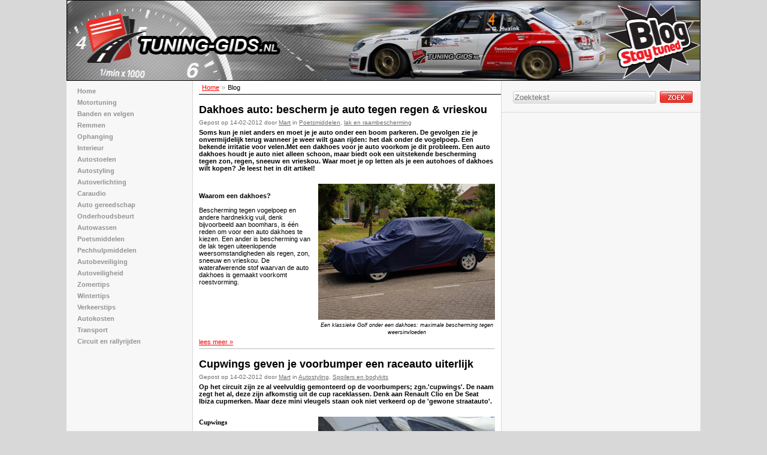

--- FILE ---
content_type: text/html; charset=iso-8859-1
request_url: https://www.tuning-gids.nl/blog/24
body_size: 52407
content:
<!DOCTYPE html PUBLIC "-//W3C//DTD HTML 4.01//EN" "http://www.w3.org/TR/html4/strict.dtd">
	<html>
	<head>
	
	<title>Tuning gids blog: auto info waar je iets mee kan</title>
	
	<meta http-equiv="Content-Type" content="text/html;charset=ISO-8859-1">
	<meta name="language" content="NL" />
	<meta name="description" content="De beste tips en tuning informatie lees je op het blog van tuning-gids.nl">
	<meta property="fb:app_id" content="315622485167486"/>
	<meta name="viewport" content="width=device-width, initial-scale=1, maximum-scale=1"/>
	<link rel="canonical" href="https://www.tuning-gids.nl/blog/24">
	<style>body {
background-color:#D8D8D8;
font-size:11px;
font-family:Verdana, Geneva, Arial, Helvetica, sans-serif;
margin:0;
padding:0;
}

hr {
height:1px!important;
}

h2,h3,h4,h5,h6,h7,h8,h9,h10 {
font-size:11px;
font-weight:700;
font-family:Verdana, Geneva, Helvetica, sans-serif;
}

div#results {
margin-top:30px;
}

div#result_report {
font-family:Arial,Verdana,Geneva,Helvetica,sans-serif;
font-size:18px;
font-weight:700;
}

div#did_you_mean {
display:none;
}

.linkblokNW h2,.linkblokNW h3,.linkblokNW h4 {
background-color:#F7F7F7;
border-bottom:1px solid #B9B9B9;
border-top:1px solid #B9B9B9;
color:#949494;
font-family:Verdana,Geneva,sans-serif;
font-size:14px;
font-weight:700;
height:25px;
line-height:25px;
width:100%;
border-style:solid;
border-width:1px 0;
margin:0;
padding:0 0 0 5px;
}

.linkblokNW_container h2,.linkblokNW_container h3,.linkblokNW_container h4 {
font-size:14px;
margin:0;
padding:0;
}

span.Title {
font-size:18px;
font-family:Arial,Verdana,Geneva,Helvetica,sans-serif;
font-weight:700;
}

.BlockDisplay {
display:block;
}

img {
border:0;
}

a {
color:red;
}

.Autotuning {
margin-top:20px;
width:150px!important;
margin-left:10px!important;
background-color:#F7F7F7!important;
border-style:none!important;
padding:0!important;
}

.Autotuning:hover {
background-color:#F7F7F7!important;
border-style:none!important;
}

.Autoshop
{
margin-left:10px!important;
background-color:#F7F7F7!important;
border-style:none!important;
padding:0!important;
}

.Autoshop:hover
{
background-color:#F7F7F7!important;
border-style:none!important;
}

a:hover {
color:#A00;
}

div#Container {
width:1058px;
clear:both;
margin:0px auto 0;
transform: scale(1.25); 
transform-origin: 50% 0;
}

.fb-like {
width:307px;
position:relative;
left:2px;
border-bottom-style:solid;
border-bottom-color:#D8D8D8;
border-bottom-width:1px;
height:25px;
padding:10px 16px 11px 10px;
}

div#p2 {
height:135px;
width:998px;
}

div#p1 {
background-color:#FFF;
position:absolute;
margin-left:210px;
margin-top:135px;
width:494px;
min-height:10px;
border-right-style:solid;
border-right-color:#D8D8D8;
border-right-width:1px;
border-left-style:solid;
border-left-color:#D8D8D8;
border-left-width:1px;
padding-left:10px;
padding-right:10px;
}

div#Middle {
background-color:#F7F7F7;
width:998px;
min-height:10px;
}

div#p3 {
background-color:#F7F7F7;
float:left;
min-height:10px;
width:210px;
}

div#p3 ul {
list-style:none;
margin:10px 0;
padding:0;
}

div#p3 li {
padding-left:8px;
margin-top:0;
margin-bottom:0;
color:#939393;
font-weight:700;
width:150px;
}

div#p3 li ul {
margin-top:0;
margin-bottom:0;
}

div#p3 li li {
margin-left:2px;
}

div#p3 li li a {
padding-left:18px;
margin-left:-18px;
margin-top:5px;
}

div#p3 hr {
float:left;
color:#D8D8D8;
width:120px;
margin-left:0;
}

div#p3 a {
float:left;
width:210px;
margin-left:-8px;
padding-left:18px;
color:#939393;
font-weight:700;
text-decoration:none;
border-top-style:solid;
border-top-color:#F7F7F7;
border-top-width:1px;
border-bottom-style:solid;
border-bottom-color:#F7F7F7;
border-bottom-width:1px;
}

div#p3 a:hover {
background-color:#fff;
border-color:#939393;
}

div#p4 {
background-color:#F7F7F7;
float:right;
width:335px;
min-height:10px;
}

div#p5
{
	position:relative;
	clear:both;
	height:115px;
	padding-top:15px;
	padding-left:20px;
	padding-right:20px;
	background-color:#E7E7E7;
	margin-bottom:35px;
	
	-webkit-border-bottom-right-radius: 5px;
	-webkit-border-bottom-left-radius: 5px;
	-moz-border-radius-bottomright: 5px;
	-moz-border-radius-bottomleft: 5px;
	border-bottom-right-radius: 5px;
	border-bottom-left-radius: 5px;
}

	div#p5 a
	{
		color:#000000;
		text-decoration:none;
		font-weight:bold;
	}
	
	div#p5 a:hover
	{
		text-decoration:underline;
	}
	
	div#p5 strong
	{
		display:block;
		margin-bottom:10px;
		color:#939393;
	}
	
	#p5 .Column1
	{
		float:left;
		width:160px;
		height:102px;
		padding-left:30px;
		
		border-right-style:solid;
		border-right-width:1px;
		border-right-color:#d8d8d8;
	}
	
		#p5 .Column1 ul
		{
			list-style:none;
			margin:0px;
			padding-left:0px;
		}
		
		#p5 .Column1 li
		{
			margin:0px;
			padding:0px;
			line-height:11px;
		}
		
		#p5 .Column1 a
		{
			font-size:9px;
			line-height:13px;
		}
	
	#p5 .Column2
	{
		float:left;
		width:165px;
		height:92px;
		padding-left:20px;
		padding-right:20px;
		
		border-right-style:solid;
		border-right-width:1px;
		border-right-color:#d8d8d8;
		
		background-image:url('/includes/images/paymentmethods7.png');
		background-repeat:no-repeat;
		background-position:20px 17px;
	}
	
	#p5 .Column3
	{
		float:left;
		height:92px;
		padding-left:23px;
		padding-right:22px;
		
		border-right-style:solid;
		border-right-width:1px;
		border-right-color:#d8d8d8;
		
		background-image:url('/includes/images/dhl.png');
		background-repeat:no-repeat;
		background-position:20px 30px;
	}
	
	#p5 .Column4
	{
		float:left;
		height:92px;
		padding-left:22px;
		padding-right:22px;
		
		border-right-style:solid;
		border-right-width:1px;
		border-right-color:#d8d8d8;
	}
	
		#p5 .Column4 a
		{
			display:inline-block;
			width:100px;
			height:40px;
			background-image:url('/includes/images/keurmerk.png');
			margin-top:10px;
		}

	#p5 .Column5
	{
		float:left;
		height:92px;
		padding-left:20px;
	}

		#p5 .Column5 a
		{
			font-size:9px;
		}
	
	#p5 .Social
	{
		position:absolute;
		right:10px;
		bottom:10px;
	}
	
		#p5 .Social ul
		{
			list-style:none;
			margin:0px;
			padding:0px;
			margin-top:5px;
		}
		
		#p5 .Social li
		{
			display:inline-block;
			margin:0px;
			padding:0px;
		}
		
		#p5 .Social a
		{
			display:inline-block;
			width:26px;
			height:26px;
			background-repeat:no-repeat;
			margin-right:7px;
		}
		
		#p5 .Social li.Last a
		{
			margin-right:0px;
		}
		
			#p5 .Social a.Facebook 	{ background-image:url('/includes/images/facebook.png'); }
			#p5 .Social a.Twitter 	{ background-image:url('/includes/images/twitter.png'); }
			#p5 .Social a.Google 	{ background-image:url('/includes/images/google.png'); }
	
	#p5 .Outside
	{
		clear:both;
		padding-top:20px;
		margin-left:-20px;
		color:#939393;
		font-weight:bold;
		font-size:9px;
	}
	
		#p5 .Outside a
		{
			color:#939393;
			font-weight:bold;
			text-decoration:none;
		}
		
		#p5 .Outside a:hover
		{
			text-decoration:underline;
		}

div.bestbekeken_container {
border-bottom-style:solid;
border-bottom-width:1px;
border-bottom-color:#D8D8D8;
padding:10px;
}

div.bestbekeken_links {
background-color:#FCFCFC;
border-top:1px solid #D8D8D8;
font-family:Verdana,Geneva,sans-serif;
font-size:9px;
width:281px;
border-color:#D8D8D8;
padding:5px 19px 5px 10px;
}

div.bestbekeken_links a,div.gerelateerd_content a {
padding-left:15px;
font-weight:700;
background-image:url(/afbeeldingen/pijltjes_kruimelpad.jpg);
background-repeat:no-repeat;
background-position:left 5px;
}

div.bestbekeken_links div,div.gerelateerd_content div {
padding-left:15px;
margin-bottom:8px;
margin-top: 2px;
}

div.bestbekeken_links div,div.gerelateerd_content div.lineheight_110 {
padding-left:0;
margin-left:15px;
}

.zoekbloksphider_content {
border-bottom-style:solid;
border-bottom-color:#D8D8D8;
border-bottom-width:1px;
padding:8px 5px;
}

form#zoekvak {
padding:5px;
position:relative;
}

	form#zoekvak .autocomplete
	{
		display:none;
		
		position:absolute;
		top:35px;
		left:16px;
		
		padding-top:5px;
		padding-bottom:5px;
		
		width:287px;
		
		background-color:#ffffff;
		border-style:solid;
		border-width:1px;
		border-color:gray;
		
		z-index:10;
	}
	
	form#zoekvak .autocomplete.display
	{
		display:block;
	}
	
	form#zoekvak .autocomplete.loading
	{
		padding-top:40px;
		padding-bottom:40px;
		background-image:url('/includes/ajax-loader.gif');
		background-repeat:no-repeat;
		background-position:center center;
	}
	
		form#zoekvak .autocomplete .result
		{
			display:block;
			padding-left:10px;
			padding-right:10px;
			padding-top:5px;
			padding-bottom:5px;
			margin-bottom:5px;
			font-size:14px;
			text-decoration:none;
		}
		
		form#zoekvak .autocomplete .result:hover,
		form#zoekvak .autocomplete .result.focus
		{
			background-color:#F7F7F7;
		}

form#zoekvak input[type=text] {
float:left;
background-color:transparent;
background-image:url(/afbeeldingen/zoekvak_bg.png);
background-repeat:no-repeat;
height:15px;
width:264px;
border:none;
margin-left:10px;
margin-top:3px;
padding-bottom:4px;
padding-left:5px;
padding-top:4px;
}

form#zoekvak input[type=submit] {
float:left;
position:relative;
top:3px;
left:5px;
margin-left:-30px;
background-color:transparent;
background-image:url(/afbeeldingen/zoekknop.png);
background-repeat:no-repeat;
width:57px;
height:23px;
border:none;
cursor:pointer;
}

div.youtube_container {
width:514px;
text-align:center;
margin-top:15px;
padding-bottom:15px;
margin-bottom:15px;
}

div.youtube_rechts {
width:300px;
height:auto;
background-color:#f7f7f7;
float:left;
font-size:18px;
font-family:Arial, Verdana, Geneva, Helvetica, sans-serif;
color:#000;
font-weight:700;
border-top:0;
border-left:0;
border-bottom:1px solid #d8d8d8;
border-right:0;
padding:10px 16px;
}

div.youtube_rechts_container {
width:300px;
height:auto;
background-color:#fcfcfc;
border-top:1px;
border-top-style:solid;
float:left;
padding-bottom:5px;
padding-top:5px;
font-family:Verdana, Geneva, sans-serif;
font-size:9px;
font-weight:400;
overflow:hidden;
text-wrap:suppress;
border-color:#d8d8d8;
}

div.block_rechts {
width:309px;
float:left;
font-size:18px;
font-family:Arial, Verdana, Geneva, Helvetica, sans-serif;
color:#000;
font-weight:700;
border-top:0;
border-left:0;
border-bottom:1px solid #d8d8d8;
border-right:0;
padding:10px 16px 10px 10px;
}

div.block_rechts_content {
width:291px;
background-color:#fcfcfc;
border-top:1px;
border-top-style:solid;
float:left;
font-family:Verdana, Geneva, sans-serif;
font-size:11px;
font-weight:400;
overflow:hidden;
text-wrap:suppress;
border-color:#d8d8d8;
padding:5px 9px;
}

.deelwebsite_container {
width:309px;
background-color:#f7f7f7;
float:left;
font-size:19px;
font-family:Arial, Verdana, Geneva, Helvetica, sans-serif;
color:#000;
font-weight:700;
border-top:0;
border-left:0;
border-bottom:1px solid #d8d8d8;
border-right:0;
padding:10px 16px 11px 10px;
}

.deelwebsite_binnenkader {
width:291px;
height:auto;
margin-top:10px;
background-color:#fcfcfc;
border-top:1px;
border-top-style:solid;
float:left;
font-family:Verdana, Geneva, sans-serif;
font-size:9px;
font-weight:400;
border-color:#d8d8d8;
padding:5px 9px 10px;
}

.deelwebsite_content {
float:left;
height:auto;
}

.deelwebsite_content_content {
padding-top:10px;
float:left;
width:40px;
}

.deelwebsite_youtube {
float:left;
padding-left:2px;
border:0;
position:relative;
}

.gerelateerd {
width:309px;
height:auto;
background-color:#f7f7f7;
float:left;
font-size:18px;
font-family:Arial, Verdana, Geneva, Helvetica, sans-serif;
color:#000;
font-weight:700;
border-left:0;
border-bottom:1px solid #d8d8d8;
border-right:0;
padding:10px 16px 10px 10px;
}

.gerelateerd_content {
width:291px;
height:auto;
background-color:#fcfcfc;
border-top:1px;
border-top-style:solid;
float:left;
font-family:Verdana, Geneva, sans-serif;
font-size:11px;
font-weight:400;
text-wrap:suppress;
overflow:hidden;
border-color:#d8d8d8;
padding:5px 9px;
}

.lineheight_110 {
line-height:110%;
margin-left:20px;
width:280px;
}

.groot_vak {
width:100%;
height:25px;
background-color:#f7f7f7;
border-top-color:#b9b9b9;
border-bottom-color:#b9b9b9;
color:#949494;
font-family:Verdana, Geneva, sans-serif;
font-size:14px;
font-weight:700;
border-style:solid;
border-width:1px 0;
}

.groot_vak2 {
width:50%;
height:100%;
float:left;
font-family:Verdana, Geneva, sans-serif;
font-size:10px;
font-weight:700;
color:#949494;
}

.height101 {
height:101px;
}

.groot_vak3 {
width:50%;
float:right;
font-family:Verdana, Geneva, sans-serif;
font-size:10px;
font-weight:700;
color:#949494;
}

.groot_vak3_content {
padding-left:5px;
padding-top:5px;
padding-bottom:5px;
vertical-align:top;
}

.image460x434 {
width:495px;
display:block;
text-align:center;
}

.image460x434_content {
float:left;
padding-top:20px;
width:100%;
min-width:300px;
max-width:495px;
text-align:center;
display:block;
}

.image460x434_image {
border:0;
width:auto;
height:auto;
min-width:300px;
max-width:460px;
}

.fontsize9 {
font-size:9px;
}

.kruimelpad {
font-size:inherit;
width:100%;
border-bottom:1px solid #000;
padding:5px;
}

.floatleft15 {
float:left;
width:15%;
}

.floatleft1 {
float:left;
width:1%;
}

.floatleft34 {
float:left;
width:34%;
}

.linkblokNW {
margin-top:5px;
width:100%;
clear:both;
}

.linkblokNW_container {
width:100%;
height:25px;
background-color:#f7f7f7;
border-top-color:#b9b9b9;
border-bottom-color:#b9b9b9;
color:#949494;
font-family:Verdana, Geneva, sans-serif;
font-size:14px;
font-weight:700;
padding-left:5px;
line-height:25px;
border-style:solid;
border-width:1px 0;
}

.linkbloklist_container {
width:100%;
height:25px;
background-color:#f7f7f7;
border-top-color:#b9b9b9;
border-bottom-color:#b9b9b9;
color:#949494;
font-family:Verdana, Geneva, sans-serif;
font-size:14px;
font-weight:700;
padding-left:5px;
line-height:25px;
border-style:solid;
border-width:1px 0;
overflow:hidden;
}
.linkblokNW_linkerkolom {
width:50%;
float:left;
font-family:Verdana, Geneva, sans-serif;
font-size:10px;
font-weight:700;
color:#949494;
padding-top:5px;
}

.linkblokNW_rechterkolom {
width:50%;
float:left;
font-family:Verdana, Geneva, sans-serif;
font-size:10px;
font-weight:700;
color:#949494;
padding-top:5px;
padding-bottom:10px;
line-height:13px;
}
.linkbloklist_rechterkolom {
width:50%;
margin-left:-7px;
float:left;
font-family:Verdana, Geneva, sans-serif;
font-size:10px;
font-weight:700;
color:#949494;
padding-top:5px;
padding-bottom:10px;
line-height:13px;
}

.linkblokNW_footer {
width:100%;
height:10px;
clear:both;
border-top-color:#b9b9b9;
border-style:solid;
border-width:1px 0 0;
}

.linklist_footer {
width:100%;
height:auto;
clear:both;
border-top-color:#b9b9b9;
border-bottom-color:#b9b9b9;
border-style:solid;
border-width:1px 0 1px 0;
font-weight:bold;
margin-top:10px;
padding-top:5px;
padding-bottom:5px;
text-decoration:none;
margin-bottom:13px;
}
.linklist_footer tr {
	vertical-align:top;
}

.linklist_footer li {
list-style-type: none;
font-size:11px;
text-decoration:none;

background: url('/includes/categorie_bullet.png') no-repeat top left;
padding-left: 10px;
margin-right:20px;
}

.linklist_footer li a{
	text-decoration:none;
	min-height:15px;
}
.linklist_footer li a span{
	display: none;
}
.linklist_footer li:hover {
	background-color:#eaeaea;
}

.ad {
text-align:center;
clear:both;
margin-top:20px;
margin-bottom:20px;
}

.quote {
width:100%;
padding-top:10px;
height:7px;
margin-bottom:10px;
vertical-align:bottom;
}

.quote p {
display:inline;
margin:0;
padding:0;
}

.quote_top {
width:60%;
float:left;
}

.bold {
font-family:bold;
}

.quote_bottom {
width:182px;
height:auto;
float:left;
}

.quote_bottom_1 {
width:182px;
height:10px;
background-image:url(../afbeeldingen/quote_01.png);
background-repeat:no-repeat;
}

.quote_bottom_2 {
width:152px;
font-family:Verdana, Geneva, sans-serif;
display:block;
font-size:11px;
font-weight:700;
vertical-align:middle;
color:#939393;
line-height:15px;
min-height:30px;
height:auto;
background-image:url(../afbeeldingen/quote_02.png);
background-repeat:repeat-y;
padding:10px 10px 10px 20px;
}

.quote_bottom_3 {
width:182px;
height:29px;
background-image:url(../afbeeldingen/quote_03.png);
background-repeat:no-repeat;
}

.socialautotuning_top {
position:relative;
margin-left:auto;
margin-right:auto;
width:400px;
clear:both;
}

.socialautotuning_top_content {
padding-left:17px;
padding-top:10px;
float:left;
}

.socialautotuning_bottom {
float:left;
width:50px;
position:relative;
margin-left:15px;
top:15px;
}

.socialmedia_container {
width:309px;
height:auto;
background-color:#f7f7f7;
float:left;
font-size:19px;
font-family:Arial, Verdana, Geneva, Helvetica, sans-serif;
color:#000;
font-weight:700;
border-top:0;
border-bottom:1px solid #d8d8d8;
border-left:0;
border-right:0;
padding:10px 16px 11px 10px;
}

.socialmedia_binnenkader {
width:291px;
height:auto;
float:left;
padding-top:5px;
padding-right:9px;
font-family:Verdana, Geneva, sans-serif;
font-size:9px;
font-weight:400;
}

.socialmedia_twitter {
float:left;
width:200px;
height:auto;
padding-top:3px;
}

.socialmedia_googleplus {
float:left;
height:15px;
width:60px;
margin:0;
padding:0;
}
/*.tekst_adsense .responsive_add ins,
.tekst_adsense .responsive_add ins iframe {
	width: 100% !important;
	max-width: 100% !important;
}
@media screen and (max-width: 550px) {
	.tekst_adsense .responsive_add ins {
		margin: 0 !important;
	}
}*/
.tekst_adsense_content {
float:left;
width:189px;
padding-right:5px;
}

.tekst_adsense_right {
float:left;
width:300px;
padding-top:20px;
}

.tekst_adsense_250_top {
float:left;
width:180px;
padding-right:5px;
}

.tekst_adsense_250_bottom {
float:left;
width:250px;
padding-top:20px;
margin-left:37px;
}

.tekst_image_container {
width:494px;
padding-right:10px;
display:block;
}

.tekst_image_eersterij {
float:left;
width:auto;
max-width:194px;
display:block;
clear:both;
}

.tekst_image_imagecontainer {
float:left;
padding-top:20px;
padding-left:5px;
width:100%;
min-width:245px;
max-width:295px;
text-align:center;
display:block;
}

.tekst_image_image {
border:0;
width:auto;
height:auto;
max-width:295px;
min-width:245px;
}

.twee_images {
width:100%;
padding-right:10px;
display:block;
text-align:center;
}

.zoekblok {
width:309px;
height:40px;
background-color:#f7f7f7;
float:left;
font-size:12px;
font:Verdana, Geneva, sans-serif;
color:#818181;
font-weight:700;
border-top:1px solid #d8d8d8;
border-left:0;
border-bottom:0;
border-right:0;
padding:5px 0 6px 1px;
}

.zoekblok_content {
width:250px;
height:26px;
background-image:url(/afbeeldingen/zoekvak_bg.png);
background-repeat:no-repeat;
float:left;
padding-left:6px;
padding-top:5px;
}

.zoekblok_content2 {
width:50px;
height:26px;
float:left;
padding-top:5px;
}

.zoekblok_content2 img {
cursor:pointer;
}

div.BlogItem {
border-bottom-style:solid;
border-bottom-width:1px;
border-bottom-color:#B9B9B9;
margin-bottom:10px;
}

div.BlogItem.NoLine {
border-bottom-style:none;
margin-bottom:20px;
}

div.BlogItem a.NoDecoration {
font-family:Arial,Verdana,Geneva,Helvetica,sans-serif;
font-size:18px;
font-weight:700;
margin-bottom:0;
color:#000;
text-decoration:none;
}

div.BlogItem h2,div.BlogItem h3,div.BlogItem h4,div.BlogItem h5,div.BlogItem h6,div.BlogItem strong {
font-family:Arial,Verdana,Geneva,Helvetica,sans-serif;
font-size:18px;
font-weight:700;
margin-bottom:0;
}

div.BlogItem div.LeftTitle {
margin-top:10px;
font-weight:700;
}

div.BlogItem div.BlogItemPosted {
margin-top:5px;
font-size:10px;
margin-bottom:5px;
color:#6E6E6E;
}

div.BlogItem div.TextImage div.BlogContent {
clear:both;
display:block;
float:left;
max-width:194px;
width:auto;
}

div.BlogItem div.TextImage div.BlogContent h2,div.BlogItem div.TextImage div.BlogContent h3,div.BlogItem div.TextImage div.BlogContent h4,div.BlogItem div.TextImage div.BlogContent h5,div.BlogItem div.TextImage div.BlogContent h6,div.BlogItem div.TextImage div.BlogContent strong {
font-family:verdana;
font-size:11px!important;
}

div.BlogItem div.TextImage div.BlogImage {
display:block;
float:left;
max-width:295px;
min-width:245px;
padding-left:5px;
padding-top:20px;
text-align:center;
width:100%;
}

div.BlogItem div.TextImage div.BlogImage img {
border:0 none;
height:auto;
max-width:295px;
min-width:245px;
width:auto;
}

div.Pagination {
margin-top:20px;
width:100%;
text-align:center;
}

div.Pagination ul {
list-style:none;
margin:0;
padding:0;
}

div.Pagination li {
float:left;
display:inline;
height:30px;
}

div.Pagination li.Current a {
background-color:#434343;
}

div.Pagination a {
color:#fff;
background-color:#CCC;
text-decoration:none;
margin-left:3px;
padding:5px 8px;
}

div.Pagination a:hover {
background-color:#d20000;
}

div.Owner {
display:none;
margin-top:10px;
background-color:#f5f5f5;
clear:both;
width:474px;
border-color:#ddd;
border-style:solid;
border-width:1px;
padding:10px;
}

div.OwnerLeft {
float:left;
width:85px;
height:83px;
border-color:#a9a9a9;
border-style:solid;
border-width:1px;
padding:3px;
}

div.OwnerLeft img {
width:85px;
height:83px;
}

div.OwnerRight {
float:left;
width:356px;
margin-left:10px;
}

div.OwnerRight div.OwnerTitle {
color:#333;
font-weight:700;
font-size:14px;
}

div.OwnerRight div.OwnerContent p {
font-size:11px;
}

.span001 {
float:left;
width:1px;
height:75px;
}

.span002 {
float:left;
width:180px;
height:75px;
margin-left:5px;
}

.span003 {
clear:left;
float:left;
width:105px;
height:75px;
}

.a001 {
color:red;
font-family:Arial,Helvetica,sans-serif;
font-size:12px;
text-decoration:none;
}

div#SolutionsContainer {
width:490px;
padding-bottom:15px;
border-color:#B9B9B9;
border-style:solid;
border-width:1px;
}

div#SolutionsContainer h2,div#SolutionsContainer h1 {
width:483px;
background-color:#F7F7F7;
border-bottom-style:solid;
border-bottom-width:1px;
border-bottom-color:#B9B9B9;
color:#949494;
font-family:Verdana,Geneva,sans-serif;
font-size:14px;
font-weight:700;
margin:0;
padding:2px 2px 2px 5px;
}

div.SolutionItem {
margin-top:10px;
width:480px;
padding-left:10px;
padding-right:10px;
font-family:Verdana,Geneva,Arial,Helvetica,sans-serif;
font-size:11px;
}

div.SolutionItem ul {
margin:0;
padding:0;
}

div.SolutionItem li {
list-style:none;
padding-left:10px;
margin:3px;
}

div.ItemLeft {
float:left;
width:10px;
}

div.ItemRight {
float:left;
width:460px;
margin-left:10px;
}

div.SolutionItem form {
padding-top:2px;
}

div.SolutionItem form input[type=text] {
margin-left:10px;
border-color:#000;
border-style:solid;
border-width:1px;
}

div.SolutionItem form input[type=submit] {
position:relative;
left:-5px;
background-image:none;
border-color:#000;
border-style:solid;
border-width:1px;
}

h1,.titelblock {
font-size:18px;
font-weight:700;
font-family:Arial, Verdana, Geneva, Helvetica, sans-serif;
}

.Clear,div.SolutionClear {
clear:both;
}

.paddingtopbottom5,.linkblokNW_rechtertitel {
padding-top:5px;
padding-bottom:5px;
}
.linkbloklist_rechtertitel {
padding-top:15px;
padding-bottom:5px;
text-align:left;
font-size:11px;
}

.tekst_adsense,.tekst_adsense_250 {
width:514px;
clear:both;
}

.twee_images_top,.twee_images_bottom {
float:left;
text-align:center;
display:block;
margin:20px;
}

div.Blog h1,div.BlogItem div.BlogItemPosted a {
color:#6E6E6E;
}
div.Blog .webshopblock h1 {
	color: #000;
}
.webshopblock > h4,
.webshopblock > strong,
.webshopblock > h2,
.webshopblock > h1,
.webshopblock > h3  {
	font-size: 18px;
	font-family: Arial, Verdana, Geneva, Helvetica, sans-serif;
	margin-bottom: 0.67em;
}
div.BlogItem div.BlogIntro,div.SolutionItem form label span {
font-weight:700;
}

div.BlogItem div.BlogIntro strong,div.BlogItem div.BlogContent p strong {
font-size:11px;
font-family:verdana;
}

div.BlogItem div.BlogExtra,div.BlogItem div.BlogLink {
margin-top:5px;
margin-bottom:5px;
}

div.OwnerRight div.OwnerTitle a,div.SolutionItem a {
color:red;
text-decoration:none;
}

div.OwnerRight div.OwnerTitle a:hover,div.SolutionItem a:hover {
text-decoration:underline;
}

.a002,.a003 {
color:red;
font-family:Arial,Helvetica,sans-serif;
font-size:11px;
text-decoration:none;
}

div.BlogItem div.TextImage div.BlogContent strong {
font-size:11px;
font-family:verdana;
}

.CommentsTitle h3, .CommentsTitle h2, .CommentsTitle h4 {
margin:0px;
}

.outerframe
{
	position:relative;
	width:auto;
	/*height:1380px;*/
      /*height: 1048px;*/
	overflow:hidden;
	margin-left:-215px;
	margin-bottom:20px;
}

	.outerframe .innerframe
	{
		overflow:hidden;
		position:absolute;
		
		/*top: -270px;*/
	    left: 220px;
	    width: 484px;
		
		/*top:-246px;
		left:-10px;
		
		width:1054px*/
		/*height:1660px;*/
	}

.SearchResults
{
	padding-bottom:25px;
}

.SearchResults.Loading
{
	margin-bottom:10px;
	background-image:url('/includes/search-loading.gif');
	background-repeat:no-repeat;
	background-position:bottom;
}

.SearchResult
{
	margin-bottom:10px;
	padding-bottom:10px;
	
	border-bottom-style:solid;
	border-bottom-width:1px;
	border-bottom-color:#B9B9B9;
	
	cursor:pointer;
}

	.SearchResult .Title
	{
		font-family:Arial,Verdana,Geneva,Helvetica,sans-serif;
	    font-size:18px;
	    font-weight:700;
	    margin-bottom:5px;
	}
	
		.SearchResult .Title a
		{
			color:#000000;
			text-decoration:none;
		}

	.SearchResult .Image
	{
		float:left;
		width:100px;
		margin-right: 20px;
	}
	
		.SearchResult .Image img
		{
			width:100px;
		}
		
	.SearchResult .Description
	{
		float:left;
		width:100%;
	}
	
		.SearchResult .Description .TitleLink {
			display: block;
			text-decoration: none;
			margin-bottom: 5px;
		}
		.SearchResult .Description .TitleLink:hover {
			text-decoration: underline;
		}
	
		.SearchResult .Description p
		{
			margin:0px;
		}
		
		.SearchResult .Description a.Gray
		{
			color:#9393A5;
			display: none;
		}
		

.ThatsWhy
{
	position:relative;
	left:3px;
	width:310px;

	clear:both;
	background-color:#f7f7f7;
	padding:10px;
	padding-left:12px;
	
	padding-bottom:10px;
	
	border-bottom-style:solid;
	border-bottom-width:1px;
	border-bottom-color:#d8d8d8;
	
	background-image:url('/includes/images/because7.png');
	background-repeat:no-repeat;
	background-position:15px 36px;
	
	text-align: center;
}

	.ThatsWhy .Title
	{
		font-family:Arial, Verdana, Geneva, Helvetica, sans-serif;
		font-size:18px;
		font-weight:700;
		text-align: left;
		margin-bottom:133px;

		border-bottom-style:solid;
		border-bottom-width:1px;
		border-bottom-color:#d8d8d8;
	}

	.ThatsWhy a.Keurmerk
	{
		position:absolute;
		left:15px;
		top:36px;

		width:183px;
		height:71px;

		background-image:url('/includes/images/keurmerk_large.png');
		background-repeat:no-repeat;
	}
	
#p5 .Rating
{
	position:absolute;
	right:10px;
	top:10px;
	width:140px;
	text-align:right;
	
	color:#939393;
	font-size:9px;
}

#CookieBar
{
	
	z-index:1000;
	left:0px;
	top:0px;
	width:100%;
	
	background:#ffffff;
	background:-moz-linear-gradient(top,  #ffffff 0%, #e9e9ea 100%);
	background:-webkit-gradient(linear, left top, left bottom, color-stop(0%,#ffffff), color-stop(100%,#e9e9ea));
	background:-webkit-linear-gradient(top,  #ffffff 0%,#e9e9ea 100%);
	background:-o-linear-gradient(top,  #ffffff 0%,#e9e9ea 100%);
	background:-ms-linear-gradient(top,  #ffffff 0%,#e9e9ea 100%);
	background:linear-gradient(to bottom,  #ffffff 0%,#e9e9ea 100%);
}

	#CookieBar .Inner
	{
		margin:0 auto;
		width:1058px;
		padding-top:5px;
		padding-bottom:5px;
	}
	
	#CookieBar .Inner:after
	{
		content:"";
		display:block;
		clear:both;
	}

	#CookieBar p
	{
		float:left;
		color:#000000;
		margin-top:0px;
		margin-bottom:0px;
		margin-left:0px;
		padding-top:3px;
	}
	
	#CookieBar p.Small
	{
		display:none;
	}
	
	#CookieBar .CookieButton
	{
		float:right;
		
		padding:3px;
		color:#ffffff;
		text-decoration:none;
		
		border-style:solid;
		border-width:1px;
		border-color:#51960a;
		
		background:#7bba36;
		background:-moz-linear-gradient(top,  #7bba36 0%, #01a506 100%);
		background:-webkit-gradient(linear, left top, left bottom, color-stop(0%,#7bba36), color-stop(100%,#01a506));
		background:-webkit-linear-gradient(top,  #7bba36 0%,#01a506 100%);
		background:-o-linear-gradient(top,  #7bba36 0%,#01a506 100%);
		background:-ms-linear-gradient(top,  #7bba36 0%,#01a506 100%);
		background:linear-gradient(to bottom,  #7bba36 0%,#01a506 100%);
		
		-webkit-border-radius:5px;
		   -moz-border-radius:5px;
		   		border-radius:5px;
	}
	
.gerelateerd_onderaan {
	margin-bottom: 15px;
}
	
	.gerelateerd_onderaan hr {
		background-color: #C9C9C9;
		border: 0px;
		margin-top: 5px;
		margin-bottom: 5px;
	}
	
	.gerelateerd_onderaan h3 {
	font-size: 14px;
	margin-bottom: 0px;
	}
		
	.gerelateerd_onderaan_item {
		overflow: auto;
	}
	
		.gerelateerd_onderaan_item_left {
			float: left;
		}
		
			.gerelateerd_onderaan_item_left img {
			    width: 95px;
			    height: auto;
			}
		
		.gerelateerd_onderaan_item_right {
			float: left;
		    padding: 7px;
		    max-width: 350px;
		    padding-left: 15px;
		}
		
		.gerelateerd_onderaan_item_right .gerelateerd_onderaan_item_url {
			color: #999999;
		}

.rijdenderechter > div {
	max-width: 320px;
	margin: 0px auto;
}
#RijdendeBovenkant {
    background-color: #ED1C24;
    font-size: 0px;
}
	#RijdendeGezien {
	    margin-top: 4px;
	    margin-left: 8px;
	    margin-bottom: 4px;
	}
	#RijdendeRechterTitel {
	    float: right;
	    margin-top: 9px;
	    margin-right: 14px;
	}
	#RijdendeAfbeelding {
	    max-width: 44%;
    	float: left;
    }
    #RijdendeTekst {
    	float: right;
	    width: 50%;
	    padding-left: 3%;
	    padding-right: 3%;
    }
    	#RijdendeTekst p {
    	    font-weight: normal;
		    font-size: 12px;
		    font-family: Verdana,Geneva,Arial,Helvetica,sans-serif;
		    margin-top: 6px;
		    margin-bottom: 6px;
	    }
	    #RijdendeTekst a {
    	    display: block;
		    background-color: #C1C1C1;
		    padding-top: 5px;
		    padding-bottom: 5px;
		    padding-left: 5px;
		    padding-right: 5px;
		    border-radius: 4px;
		    border: 1px solid #B2B2B2;
		    font-size: 12px;
		    font-weight: normal;
		    color: #FFFFFF;
		    text-decoration: none;
		    text-transform: uppercase;
	    }
	    
	     
.span-a-101 {

}
.span-a-101 img {
	
}
.span-a-101 span {
	vertical-align: top;
	position: absolute;
	top: auto;
	left: auto;
    margin-left: 10px;
    font-weight: bold;
    text-decoration: underline;
}
.span-102 {
    vertical-align: top;
    float: right;
    width: calc(100% - 110px);
    margin-top: 18px;
}

div#p3 .closeMenu {
	display: none;
}</style>
	<link href="/includes/responsive_newest.css?v=20170808.1" rel="stylesheet" />
	
	<script type='text/javascript'>
	/*! jQuery v1.7.1 jquery.com | jquery.org/license */
(function(a,b){function cy(a){return f.isWindow(a)?a:a.nodeType===9?a.defaultView||a.parentWindow:!1}function cv(a){if(!ck[a]){var b=c.body,d=f("<"+a+">").appendTo(b),e=d.css("display");d.remove();if(e==="none"||e===""){cl||(cl=c.createElement("iframe"),cl.frameBorder=cl.width=cl.height=0),b.appendChild(cl);if(!cm||!cl.createElement)cm=(cl.contentWindow||cl.contentDocument).document,cm.write((c.compatMode==="CSS1Compat"?"<!doctype html>":"")+"<html><body>"),cm.close();d=cm.createElement(a),cm.body.appendChild(d),e=f.css(d,"display"),b.removeChild(cl)}ck[a]=e}return ck[a]}function cu(a,b){var c={};f.each(cq.concat.apply([],cq.slice(0,b)),function(){c[this]=a});return c}function ct(){cr=b}function cs(){setTimeout(ct,0);return cr=f.now()}function cj(){try{return new a.ActiveXObject("Microsoft.XMLHTTP")}catch(b){}}function ci(){try{return new a.XMLHttpRequest}catch(b){}}function cc(a,c){a.dataFilter&&(c=a.dataFilter(c,a.dataType));var d=a.dataTypes,e={},g,h,i=d.length,j,k=d[0],l,m,n,o,p;for(g=1;g<i;g++){if(g===1)for(h in a.converters)typeof h=="string"&&(e[h.toLowerCase()]=a.converters[h]);l=k,k=d[g];if(k==="*")k=l;else if(l!=="*"&&l!==k){m=l+" "+k,n=e[m]||e["* "+k];if(!n){p=b;for(o in e){j=o.split(" ");if(j[0]===l||j[0]==="*"){p=e[j[1]+" "+k];if(p){o=e[o],o===!0?n=p:p===!0&&(n=o);break}}}}!n&&!p&&f.error("No conversion from "+m.replace(" "," to ")),n!==!0&&(c=n?n(c):p(o(c)))}}return c}function cb(a,c,d){var e=a.contents,f=a.dataTypes,g=a.responseFields,h,i,j,k;for(i in g)i in d&&(c[g[i]]=d[i]);while(f[0]==="*")f.shift(),h===b&&(h=a.mimeType||c.getResponseHeader("content-type"));if(h)for(i in e)if(e[i]&&e[i].test(h)){f.unshift(i);break}if(f[0]in d)j=f[0];else{for(i in d){if(!f[0]||a.converters[i+" "+f[0]]){j=i;break}k||(k=i)}j=j||k}if(j){j!==f[0]&&f.unshift(j);return d[j]}}function ca(a,b,c,d){if(f.isArray(b))f.each(b,function(b,e){c||bE.test(a)?d(a,e):ca(a+"["+(typeof e=="object"||f.isArray(e)?b:"")+"]",e,c,d)});else if(!c&&b!=null&&typeof b=="object")for(var e in b)ca(a+"["+e+"]",b[e],c,d);else d(a,b)}function b_(a,c){var d,e,g=f.ajaxSettings.flatOptions||{};for(d in c)c[d]!==b&&((g[d]?a:e||(e={}))[d]=c[d]);e&&f.extend(!0,a,e)}function b$(a,c,d,e,f,g){f=f||c.dataTypes[0],g=g||{},g[f]=!0;var h=a[f],i=0,j=h?h.length:0,k=a===bT,l;for(;i<j&&(k||!l);i++)l=h[i](c,d,e),typeof l=="string"&&(!k||g[l]?l=b:(c.dataTypes.unshift(l),l=b$(a,c,d,e,l,g)));(k||!l)&&!g["*"]&&(l=b$(a,c,d,e,"*",g));return l}function bZ(a){return function(b,c){typeof b!="string"&&(c=b,b="*");if(f.isFunction(c)){var d=b.toLowerCase().split(bP),e=0,g=d.length,h,i,j;for(;e<g;e++)h=d[e],j=/^\+/.test(h),j&&(h=h.substr(1)||"*"),i=a[h]=a[h]||[],i[j?"unshift":"push"](c)}}}function bC(a,b,c){var d=b==="width"?a.offsetWidth:a.offsetHeight,e=b==="width"?bx:by,g=0,h=e.length;if(d>0){if(c!=="border")for(;g<h;g++)c||(d-=parseFloat(f.css(a,"padding"+e[g]))||0),c==="margin"?d+=parseFloat(f.css(a,c+e[g]))||0:d-=parseFloat(f.css(a,"border"+e[g]+"Width"))||0;return d+"px"}d=bz(a,b,b);if(d<0||d==null)d=a.style[b]||0;d=parseFloat(d)||0;if(c)for(;g<h;g++)d+=parseFloat(f.css(a,"padding"+e[g]))||0,c!=="padding"&&(d+=parseFloat(f.css(a,"border"+e[g]+"Width"))||0),c==="margin"&&(d+=parseFloat(f.css(a,c+e[g]))||0);return d+"px"}function bp(a,b){b.src?f.ajax({url:b.src,async:!1,dataType:"script"}):f.globalEval((b.text||b.textContent||b.innerHTML||"").replace(bf,"/*$0*/")),b.parentNode&&b.parentNode.removeChild(b)}function bo(a){var b=c.createElement("div");bh.appendChild(b),b.innerHTML=a.outerHTML;return b.firstChild}function bn(a){var b=(a.nodeName||"").toLowerCase();b==="input"?bm(a):b!=="script"&&typeof a.getElementsByTagName!="undefined"&&f.grep(a.getElementsByTagName("input"),bm)}function bm(a){if(a.type==="checkbox"||a.type==="radio")a.defaultChecked=a.checked}function bl(a){return typeof a.getElementsByTagName!="undefined"?a.getElementsByTagName("*"):typeof a.querySelectorAll!="undefined"?a.querySelectorAll("*"):[]}function bk(a,b){var c;if(b.nodeType===1){b.clearAttributes&&b.clearAttributes(),b.mergeAttributes&&b.mergeAttributes(a),c=b.nodeName.toLowerCase();if(c==="object")b.outerHTML=a.outerHTML;else if(c!=="input"||a.type!=="checkbox"&&a.type!=="radio"){if(c==="option")b.selected=a.defaultSelected;else if(c==="input"||c==="textarea")b.defaultValue=a.defaultValue}else a.checked&&(b.defaultChecked=b.checked=a.checked),b.value!==a.value&&(b.value=a.value);b.removeAttribute(f.expando)}}function bj(a,b){if(b.nodeType===1&&!!f.hasData(a)){var c,d,e,g=f._data(a),h=f._data(b,g),i=g.events;if(i){delete h.handle,h.events={};for(c in i)for(d=0,e=i[c].length;d<e;d++)f.event.add(b,c+(i[c][d].namespace?".":"")+i[c][d].namespace,i[c][d],i[c][d].data)}h.data&&(h.data=f.extend({},h.data))}}function bi(a,b){return f.nodeName(a,"table")?a.getElementsByTagName("tbody")[0]||a.appendChild(a.ownerDocument.createElement("tbody")):a}function U(a){var b=V.split("|"),c=a.createDocumentFragment();if(c.createElement)while(b.length)c.createElement(b.pop());return c}function T(a,b,c){b=b||0;if(f.isFunction(b))return f.grep(a,function(a,d){var e=!!b.call(a,d,a);return e===c});if(b.nodeType)return f.grep(a,function(a,d){return a===b===c});if(typeof b=="string"){var d=f.grep(a,function(a){return a.nodeType===1});if(O.test(b))return f.filter(b,d,!c);b=f.filter(b,d)}return f.grep(a,function(a,d){return f.inArray(a,b)>=0===c})}function S(a){return!a||!a.parentNode||a.parentNode.nodeType===11}function K(){return!0}function J(){return!1}function n(a,b,c){var d=b+"defer",e=b+"queue",g=b+"mark",h=f._data(a,d);h&&(c==="queue"||!f._data(a,e))&&(c==="mark"||!f._data(a,g))&&setTimeout(function(){!f._data(a,e)&&!f._data(a,g)&&(f.removeData(a,d,!0),h.fire())},0)}function m(a){for(var b in a){if(b==="data"&&f.isEmptyObject(a[b]))continue;if(b!=="toJSON")return!1}return!0}function l(a,c,d){if(d===b&&a.nodeType===1){var e="data-"+c.replace(k,"-$1").toLowerCase();d=a.getAttribute(e);if(typeof d=="string"){try{d=d==="true"?!0:d==="false"?!1:d==="null"?null:f.isNumeric(d)?parseFloat(d):j.test(d)?f.parseJSON(d):d}catch(g){}f.data(a,c,d)}else d=b}return d}function h(a){var b=g[a]={},c,d;a=a.split(/\s+/);for(c=0,d=a.length;c<d;c++)b[a[c]]=!0;return b}var c=a.document,d=a.navigator,e=a.location,f=function(){function J(){if(!e.isReady){try{c.documentElement.doScroll("left")}catch(a){setTimeout(J,1);return}e.ready()}}var e=function(a,b){return new e.fn.init(a,b,h)},f=a.jQuery,g=a.$,h,i=/^(?:[^#<]*(<[\w\W]+>)[^>]*$|#([\w\-]*)$)/,j=/\S/,k=/^\s+/,l=/\s+$/,m=/^<(\w+)\s*\/?>(?:<\/\1>)?$/,n=/^[\],:{}\s]*$/,o=/\\(?:["\\\/bfnrt]|u[0-9a-fA-F]{4})/g,p=/"[^"\\\n\r]*"|true|false|null|-?\d+(?:\.\d*)?(?:[eE][+\-]?\d+)?/g,q=/(?:^|:|,)(?:\s*\[)+/g,r=/(webkit)[ \/]([\w.]+)/,s=/(opera)(?:.*version)?[ \/]([\w.]+)/,t=/(msie) ([\w.]+)/,u=/(mozilla)(?:.*? rv:([\w.]+))?/,v=/-([a-z]|[0-9])/ig,w=/^-ms-/,x=function(a,b){return(b+"").toUpperCase()},y=d.userAgent,z,A,B,C=Object.prototype.toString,D=Object.prototype.hasOwnProperty,E=Array.prototype.push,F=Array.prototype.slice,G=String.prototype.trim,H=Array.prototype.indexOf,I={};e.fn=e.prototype={constructor:e,init:function(a,d,f){var g,h,j,k;if(!a)return this;if(a.nodeType){this.context=this[0]=a,this.length=1;return this}if(a==="body"&&!d&&c.body){this.context=c,this[0]=c.body,this.selector=a,this.length=1;return this}if(typeof a=="string"){a.charAt(0)!=="<"||a.charAt(a.length-1)!==">"||a.length<3?g=i.exec(a):g=[null,a,null];if(g&&(g[1]||!d)){if(g[1]){d=d instanceof e?d[0]:d,k=d?d.ownerDocument||d:c,j=m.exec(a),j?e.isPlainObject(d)?(a=[c.createElement(j[1])],e.fn.attr.call(a,d,!0)):a=[k.createElement(j[1])]:(j=e.buildFragment([g[1]],[k]),a=(j.cacheable?e.clone(j.fragment):j.fragment).childNodes);return e.merge(this,a)}h=c.getElementById(g[2]);if(h&&h.parentNode){if(h.id!==g[2])return f.find(a);this.length=1,this[0]=h}this.context=c,this.selector=a;return this}return!d||d.jquery?(d||f).find(a):this.constructor(d).find(a)}if(e.isFunction(a))return f.ready(a);a.selector!==b&&(this.selector=a.selector,this.context=a.context);return e.makeArray(a,this)},selector:"",jquery:"1.7.1",length:0,size:function(){return this.length},toArray:function(){return F.call(this,0)},get:function(a){return a==null?this.toArray():a<0?this[this.length+a]:this[a]},pushStack:function(a,b,c){var d=this.constructor();e.isArray(a)?E.apply(d,a):e.merge(d,a),d.prevObject=this,d.context=this.context,b==="find"?d.selector=this.selector+(this.selector?" ":"")+c:b&&(d.selector=this.selector+"."+b+"("+c+")");return d},each:function(a,b){return e.each(this,a,b)},ready:function(a){e.bindReady(),A.add(a);return this},eq:function(a){a=+a;return a===-1?this.slice(a):this.slice(a,a+1)},first:function(){return this.eq(0)},last:function(){return this.eq(-1)},slice:function(){return this.pushStack(F.apply(this,arguments),"slice",F.call(arguments).join(","))},map:function(a){return this.pushStack(e.map(this,function(b,c){return a.call(b,c,b)}))},end:function(){return this.prevObject||this.constructor(null)},push:E,sort:[].sort,splice:[].splice},e.fn.init.prototype=e.fn,e.extend=e.fn.extend=function(){var a,c,d,f,g,h,i=arguments[0]||{},j=1,k=arguments.length,l=!1;typeof i=="boolean"&&(l=i,i=arguments[1]||{},j=2),typeof i!="object"&&!e.isFunction(i)&&(i={}),k===j&&(i=this,--j);for(;j<k;j++)if((a=arguments[j])!=null)for(c in a){d=i[c],f=a[c];if(i===f)continue;l&&f&&(e.isPlainObject(f)||(g=e.isArray(f)))?(g?(g=!1,h=d&&e.isArray(d)?d:[]):h=d&&e.isPlainObject(d)?d:{},i[c]=e.extend(l,h,f)):f!==b&&(i[c]=f)}return i},e.extend({noConflict:function(b){a.$===e&&(a.$=g),b&&a.jQuery===e&&(a.jQuery=f);return e},isReady:!1,readyWait:1,holdReady:function(a){a?e.readyWait++:e.ready(!0)},ready:function(a){if(a===!0&&!--e.readyWait||a!==!0&&!e.isReady){if(!c.body)return setTimeout(e.ready,1);e.isReady=!0;if(a!==!0&&--e.readyWait>0)return;A.fireWith(c,[e]),e.fn.trigger&&e(c).trigger("ready").off("ready")}},bindReady:function(){if(!A){A=e.Callbacks("once memory");if(c.readyState==="complete")return setTimeout(e.ready,1);if(c.addEventListener)c.addEventListener("DOMContentLoaded",B,!1),a.addEventListener("load",e.ready,!1);else if(c.attachEvent){c.attachEvent("onreadystatechange",B),a.attachEvent("onload",e.ready);var b=!1;try{b=a.frameElement==null}catch(d){}c.documentElement.doScroll&&b&&J()}}},isFunction:function(a){return e.type(a)==="function"},isArray:Array.isArray||function(a){return e.type(a)==="array"},isWindow:function(a){return a&&typeof a=="object"&&"setInterval"in a},isNumeric:function(a){return!isNaN(parseFloat(a))&&isFinite(a)},type:function(a){return a==null?String(a):I[C.call(a)]||"object"},isPlainObject:function(a){if(!a||e.type(a)!=="object"||a.nodeType||e.isWindow(a))return!1;try{if(a.constructor&&!D.call(a,"constructor")&&!D.call(a.constructor.prototype,"isPrototypeOf"))return!1}catch(c){return!1}var d;for(d in a);return d===b||D.call(a,d)},isEmptyObject:function(a){for(var b in a)return!1;return!0},error:function(a){throw new Error(a)},parseJSON:function(b){if(typeof b!="string"||!b)return null;b=e.trim(b);if(a.JSON&&a.JSON.parse)return a.JSON.parse(b);if(n.test(b.replace(o,"@").replace(p,"]").replace(q,"")))return(new Function("return "+b))();e.error("Invalid JSON: "+b)},parseXML:function(c){var d,f;try{a.DOMParser?(f=new DOMParser,d=f.parseFromString(c,"text/xml")):(d=new ActiveXObject("Microsoft.XMLDOM"),d.async="false",d.loadXML(c))}catch(g){d=b}(!d||!d.documentElement||d.getElementsByTagName("parsererror").length)&&e.error("Invalid XML: "+c);return d},noop:function(){},globalEval:function(b){b&&j.test(b)&&(a.execScript||function(b){a.eval.call(a,b)})(b)},camelCase:function(a){return a.replace(w,"ms-").replace(v,x)},nodeName:function(a,b){return a.nodeName&&a.nodeName.toUpperCase()===b.toUpperCase()},each:function(a,c,d){var f,g=0,h=a.length,i=h===b||e.isFunction(a);if(d){if(i){for(f in a)if(c.apply(a[f],d)===!1)break}else for(;g<h;)if(c.apply(a[g++],d)===!1)break}else if(i){for(f in a)if(c.call(a[f],f,a[f])===!1)break}else for(;g<h;)if(c.call(a[g],g,a[g++])===!1)break;return a},trim:G?function(a){return a==null?"":G.call(a)}:function(a){return a==null?"":(a+"").replace(k,"").replace(l,"")},makeArray:function(a,b){var c=b||[];if(a!=null){var d=e.type(a);a.length==null||d==="string"||d==="function"||d==="regexp"||e.isWindow(a)?E.call(c,a):e.merge(c,a)}return c},inArray:function(a,b,c){var d;if(b){if(H)return H.call(b,a,c);d=b.length,c=c?c<0?Math.max(0,d+c):c:0;for(;c<d;c++)if(c in b&&b[c]===a)return c}return-1},merge:function(a,c){var d=a.length,e=0;if(typeof c.length=="number")for(var f=c.length;e<f;e++)a[d++]=c[e];else while(c[e]!==b)a[d++]=c[e++];a.length=d;return a},grep:function(a,b,c){var d=[],e;c=!!c;for(var f=0,g=a.length;f<g;f++)e=!!b(a[f],f),c!==e&&d.push(a[f]);return d},map:function(a,c,d){var f,g,h=[],i=0,j=a.length,k=a instanceof e||j!==b&&typeof j=="number"&&(j>0&&a[0]&&a[j-1]||j===0||e.isArray(a));if(k)for(;i<j;i++)f=c(a[i],i,d),f!=null&&(h[h.length]=f);else for(g in a)f=c(a[g],g,d),f!=null&&(h[h.length]=f);return h.concat.apply([],h)},guid:1,proxy:function(a,c){if(typeof c=="string"){var d=a[c];c=a,a=d}if(!e.isFunction(a))return b;var f=F.call(arguments,2),g=function(){return a.apply(c,f.concat(F.call(arguments)))};g.guid=a.guid=a.guid||g.guid||e.guid++;return g},access:function(a,c,d,f,g,h){var i=a.length;if(typeof c=="object"){for(var j in c)e.access(a,j,c[j],f,g,d);return a}if(d!==b){f=!h&&f&&e.isFunction(d);for(var k=0;k<i;k++)g(a[k],c,f?d.call(a[k],k,g(a[k],c)):d,h);return a}return i?g(a[0],c):b},now:function(){return(new Date).getTime()},uaMatch:function(a){a=a.toLowerCase();var b=r.exec(a)||s.exec(a)||t.exec(a)||a.indexOf("compatible")<0&&u.exec(a)||[];return{browser:b[1]||"",version:b[2]||"0"}},sub:function(){function a(b,c){return new a.fn.init(b,c)}e.extend(!0,a,this),a.superclass=this,a.fn=a.prototype=this(),a.fn.constructor=a,a.sub=this.sub,a.fn.init=function(d,f){f&&f instanceof e&&!(f instanceof a)&&(f=a(f));return e.fn.init.call(this,d,f,b)},a.fn.init.prototype=a.fn;var b=a(c);return a},browser:{}}),e.each("Boolean Number String Function Array Date RegExp Object".split(" "),function(a,b){I["[object "+b+"]"]=b.toLowerCase()}),z=e.uaMatch(y),z.browser&&(e.browser[z.browser]=!0,e.browser.version=z.version),e.browser.webkit&&(e.browser.safari=!0),j.test(" ")&&(k=/^[\s\xA0]+/,l=/[\s\xA0]+$/),h=e(c),c.addEventListener?B=function(){c.removeEventListener("DOMContentLoaded",B,!1),e.ready()}:c.attachEvent&&(B=function(){c.readyState==="complete"&&(c.detachEvent("onreadystatechange",B),e.ready())});return e}(),g={};f.Callbacks=function(a){a=a?g[a]||h(a):{};var c=[],d=[],e,i,j,k,l,m=function(b){var d,e,g,h,i;for(d=0,e=b.length;d<e;d++)g=b[d],h=f.type(g),h==="array"?m(g):h==="function"&&(!a.unique||!o.has(g))&&c.push(g)},n=function(b,f){f=f||[],e=!a.memory||[b,f],i=!0,l=j||0,j=0,k=c.length;for(;c&&l<k;l++)if(c[l].apply(b,f)===!1&&a.stopOnFalse){e=!0;break}i=!1,c&&(a.once?e===!0?o.disable():c=[]:d&&d.length&&(e=d.shift(),o.fireWith(e[0],e[1])))},o={add:function(){if(c){var a=c.length;m(arguments),i?k=c.length:e&&e!==!0&&(j=a,n(e[0],e[1]))}return this},remove:function(){if(c){var b=arguments,d=0,e=b.length;for(;d<e;d++)for(var f=0;f<c.length;f++)if(b[d]===c[f]){i&&f<=k&&(k--,f<=l&&l--),c.splice(f--,1);if(a.unique)break}}return this},has:function(a){if(c){var b=0,d=c.length;for(;b<d;b++)if(a===c[b])return!0}return!1},empty:function(){c=[];return this},disable:function(){c=d=e=b;return this},disabled:function(){return!c},lock:function(){d=b,(!e||e===!0)&&o.disable();return this},locked:function(){return!d},fireWith:function(b,c){d&&(i?a.once||d.push([b,c]):(!a.once||!e)&&n(b,c));return this},fire:function(){o.fireWith(this,arguments);return this},fired:function(){return!!e}};return o};var i=[].slice;f.extend({Deferred:function(a){var b=f.Callbacks("once memory"),c=f.Callbacks("once memory"),d=f.Callbacks("memory"),e="pending",g={resolve:b,reject:c,notify:d},h={done:b.add,fail:c.add,progress:d.add,state:function(){return e},isResolved:b.fired,isRejected:c.fired,then:function(a,b,c){i.done(a).fail(b).progress(c);return this},always:function(){i.done.apply(i,arguments).fail.apply(i,arguments);return this},pipe:function(a,b,c){return f.Deferred(function(d){f.each({done:[a,"resolve"],fail:[b,"reject"],progress:[c,"notify"]},function(a,b){var c=b[0],e=b[1],g;f.isFunction(c)?i[a](function(){g=c.apply(this,arguments),g&&f.isFunction(g.promise)?g.promise().then(d.resolve,d.reject,d.notify):d[e+"With"](this===i?d:this,[g])}):i[a](d[e])})}).promise()},promise:function(a){if(a==null)a=h;else for(var b in h)a[b]=h[b];return a}},i=h.promise({}),j;for(j in g)i[j]=g[j].fire,i[j+"With"]=g[j].fireWith;i.done(function(){e="resolved"},c.disable,d.lock).fail(function(){e="rejected"},b.disable,d.lock),a&&a.call(i,i);return i},when:function(a){function m(a){return function(b){e[a]=arguments.length>1?i.call(arguments,0):b,j.notifyWith(k,e)}}function l(a){return function(c){b[a]=arguments.length>1?i.call(arguments,0):c,--g||j.resolveWith(j,b)}}var b=i.call(arguments,0),c=0,d=b.length,e=Array(d),g=d,h=d,j=d<=1&&a&&f.isFunction(a.promise)?a:f.Deferred(),k=j.promise();if(d>1){for(;c<d;c++)b[c]&&b[c].promise&&f.isFunction(b[c].promise)?b[c].promise().then(l(c),j.reject,m(c)):--g;g||j.resolveWith(j,b)}else j!==a&&j.resolveWith(j,d?[a]:[]);return k}}),f.support=function(){var b,d,e,g,h,i,j,k,l,m,n,o,p,q=c.createElement("div"),r=c.documentElement;q.setAttribute("className","t"),q.innerHTML="   <link/><table></table><a href='/a' style='top:1px;float:left;opacity:.55;'>a</a><input type='checkbox'/>",d=q.getElementsByTagName("*"),e=q.getElementsByTagName("a")[0];if(!d||!d.length||!e)return{};g=c.createElement("select"),h=g.appendChild(c.createElement("option")),i=q.getElementsByTagName("input")[0],b={leadingWhitespace:q.firstChild.nodeType===3,tbody:!q.getElementsByTagName("tbody").length,htmlSerialize:!!q.getElementsByTagName("link").length,style:/top/.test(e.getAttribute("style")),hrefNormalized:e.getAttribute("href")==="/a",opacity:/^0.55/.test(e.style.opacity),cssFloat:!!e.style.cssFloat,checkOn:i.value==="on",optSelected:h.selected,getSetAttribute:q.className!=="t",enctype:!!c.createElement("form").enctype,html5Clone:c.createElement("nav").cloneNode(!0).outerHTML!=="<:nav></:nav>",submitBubbles:!0,changeBubbles:!0,focusinBubbles:!1,deleteExpando:!0,noCloneEvent:!0,inlineBlockNeedsLayout:!1,shrinkWrapBlocks:!1,reliableMarginRight:!0},i.checked=!0,b.noCloneChecked=i.cloneNode(!0).checked,g.disabled=!0,b.optDisabled=!h.disabled;try{delete q.test}catch(s){b.deleteExpando=!1}!q.addEventListener&&q.attachEvent&&q.fireEvent&&(q.attachEvent("onclick",function(){b.noCloneEvent=!1}),q.cloneNode(!0).fireEvent("onclick")),i=c.createElement("input"),i.value="t",i.setAttribute("type","radio"),b.radioValue=i.value==="t",i.setAttribute("checked","checked"),q.appendChild(i),k=c.createDocumentFragment(),k.appendChild(q.lastChild),b.checkClone=k.cloneNode(!0).cloneNode(!0).lastChild.checked,b.appendChecked=i.checked,k.removeChild(i),k.appendChild(q),q.innerHTML="",a.getComputedStyle&&(j=c.createElement("div"),j.style.width="0",j.style.marginRight="0",q.style.width="2px",q.appendChild(j),b.reliableMarginRight=(parseInt((a.getComputedStyle(j,null)||{marginRight:0}).marginRight,10)||0)===0);if(q.attachEvent)for(o in{submit:1,change:1,focusin:1})n="on"+o,p=n in q,p||(q.setAttribute(n,"return;"),p=typeof q[n]=="function"),b[o+"Bubbles"]=p;k.removeChild(q),k=g=h=j=q=i=null,f(function(){var a,d,e,g,h,i,j,k,m,n,o,r=c.getElementsByTagName("body")[0];!r||(j=1,k="position:absolute;top:0;left:0;width:1px;height:1px;margin:0;",m="visibility:hidden;border:0;",n="style='"+k+"border:5px solid #000;padding:0;'",o="<div "+n+"><div></div></div>"+"<table "+n+" cellpadding='0' cellspacing='0'>"+"<tr><td></td></tr></table>",a=c.createElement("div"),a.style.cssText=m+"width:0;height:0;position:static;top:0;margin-top:"+j+"px",r.insertBefore(a,r.firstChild),q=c.createElement("div"),a.appendChild(q),q.innerHTML="<table><tr><td style='padding:0;border:0;display:none'></td><td>t</td></tr></table>",l=q.getElementsByTagName("td"),p=l[0].offsetHeight===0,l[0].style.display="",l[1].style.display="none",b.reliableHiddenOffsets=p&&l[0].offsetHeight===0,q.innerHTML="",q.style.width=q.style.paddingLeft="1px",f.boxModel=b.boxModel=q.offsetWidth===2,typeof q.style.zoom!="undefined"&&(q.style.display="inline",q.style.zoom=1,b.inlineBlockNeedsLayout=q.offsetWidth===2,q.style.display="",q.innerHTML="<div style='width:4px;'></div>",b.shrinkWrapBlocks=q.offsetWidth!==2),q.style.cssText=k+m,q.innerHTML=o,d=q.firstChild,e=d.firstChild,h=d.nextSibling.firstChild.firstChild,i={doesNotAddBorder:e.offsetTop!==5,doesAddBorderForTableAndCells:h.offsetTop===5},e.style.position="fixed",e.style.top="20px",i.fixedPosition=e.offsetTop===20||e.offsetTop===15,e.style.position=e.style.top="",d.style.overflow="hidden",d.style.position="relative",i.subtractsBorderForOverflowNotVisible=e.offsetTop===-5,i.doesNotIncludeMarginInBodyOffset=r.offsetTop!==j,r.removeChild(a),q=a=null,f.extend(b,i))});return b}();var j=/^(?:\{.*\}|\[.*\])$/,k=/([A-Z])/g;f.extend({cache:{},uuid:0,expando:"jQuery"+(f.fn.jquery+Math.random()).replace(/\D/g,""),noData:{embed:!0,object:"clsid:D27CDB6E-AE6D-11cf-96B8-444553540000",applet:!0},hasData:function(a){a=a.nodeType?f.cache[a[f.expando]]:a[f.expando];return!!a&&!m(a)},data:function(a,c,d,e){if(!!f.acceptData(a)){var g,h,i,j=f.expando,k=typeof c=="string",l=a.nodeType,m=l?f.cache:a,n=l?a[j]:a[j]&&j,o=c==="events";if((!n||!m[n]||!o&&!e&&!m[n].data)&&k&&d===b)return;n||(l?a[j]=n=++f.uuid:n=j),m[n]||(m[n]={},l||(m[n].toJSON=f.noop));if(typeof c=="object"||typeof c=="function")e?m[n]=f.extend(m[n],c):m[n].data=f.extend(m[n].data,c);g=h=m[n],e||(h.data||(h.data={}),h=h.data),d!==b&&(h[f.camelCase(c)]=d);if(o&&!h[c])return g.events;k?(i=h[c],i==null&&(i=h[f.camelCase(c)])):i=h;return i}},removeData:function(a,b,c){if(!!f.acceptData(a)){var d,e,g,h=f.expando,i=a.nodeType,j=i?f.cache:a,k=i?a[h]:h;if(!j[k])return;if(b){d=c?j[k]:j[k].data;if(d){f.isArray(b)||(b in d?b=[b]:(b=f.camelCase(b),b in d?b=[b]:b=b.split(" ")));for(e=0,g=b.length;e<g;e++)delete d[b[e]];if(!(c?m:f.isEmptyObject)(d))return}}if(!c){delete j[k].data;if(!m(j[k]))return}f.support.deleteExpando||!j.setInterval?delete j[k]:j[k]=null,i&&(f.support.deleteExpando?delete a[h]:a.removeAttribute?a.removeAttribute(h):a[h]=null)}},_data:function(a,b,c){return f.data(a,b,c,!0)},acceptData:function(a){if(a.nodeName){var b=f.noData[a.nodeName.toLowerCase()];if(b)return b!==!0&&a.getAttribute("classid")===b}return!0}}),f.fn.extend({data:function(a,c){var d,e,g,h=null;if(typeof a=="undefined"){if(this.length){h=f.data(this[0]);if(this[0].nodeType===1&&!f._data(this[0],"parsedAttrs")){e=this[0].attributes;for(var i=0,j=e.length;i<j;i++)g=e[i].name,g.indexOf("data-")===0&&(g=f.camelCase(g.substring(5)),l(this[0],g,h[g]));f._data(this[0],"parsedAttrs",!0)}}return h}if(typeof a=="object")return this.each(function(){f.data(this,a)});d=a.split("."),d[1]=d[1]?"."+d[1]:"";if(c===b){h=this.triggerHandler("getData"+d[1]+"!",[d[0]]),h===b&&this.length&&(h=f.data(this[0],a),h=l(this[0],a,h));return h===b&&d[1]?this.data(d[0]):h}return this.each(function(){var b=f(this),e=[d[0],c];b.triggerHandler("setData"+d[1]+"!",e),f.data(this,a,c),b.triggerHandler("changeData"+d[1]+"!",e)})},removeData:function(a){return this.each(function(){f.removeData(this,a)})}}),f.extend({_mark:function(a,b){a&&(b=(b||"fx")+"mark",f._data(a,b,(f._data(a,b)||0)+1))},_unmark:function(a,b,c){a!==!0&&(c=b,b=a,a=!1);if(b){c=c||"fx";var d=c+"mark",e=a?0:(f._data(b,d)||1)-1;e?f._data(b,d,e):(f.removeData(b,d,!0),n(b,c,"mark"))}},queue:function(a,b,c){var d;if(a){b=(b||"fx")+"queue",d=f._data(a,b),c&&(!d||f.isArray(c)?d=f._data(a,b,f.makeArray(c)):d.push(c));return d||[]}},dequeue:function(a,b){b=b||"fx";var c=f.queue(a,b),d=c.shift(),e={};d==="inprogress"&&(d=c.shift()),d&&(b==="fx"&&c.unshift("inprogress"),f._data(a,b+".run",e),d.call(a,function(){f.dequeue(a,b)},e)),c.length||(f.removeData(a,b+"queue "+b+".run",!0),n(a,b,"queue"))}}),f.fn.extend({queue:function(a,c){typeof a!="string"&&(c=a,a="fx");if(c===b)return f.queue(this[0],a);return this.each(function(){var b=f.queue(this,a,c);a==="fx"&&b[0]!=="inprogress"&&f.dequeue(this,a)})},dequeue:function(a){return this.each(function(){f.dequeue(this,a)})},delay:function(a,b){a=f.fx?f.fx.speeds[a]||a:a,b=b||"fx";return this.queue(b,function(b,c){var d=setTimeout(b,a);c.stop=function(){clearTimeout(d)}})},clearQueue:function(a){return this.queue(a||"fx",[])},promise:function(a,c){function m(){--h||d.resolveWith(e,[e])}typeof a!="string"&&(c=a,a=b),a=a||"fx";var d=f.Deferred(),e=this,g=e.length,h=1,i=a+"defer",j=a+"queue",k=a+"mark",l;while(g--)if(l=f.data(e[g],i,b,!0)||(f.data(e[g],j,b,!0)||f.data(e[g],k,b,!0))&&f.data(e[g],i,f.Callbacks("once memory"),!0))h++,l.add(m);m();return d.promise()}});var o=/[\n\t\r]/g,p=/\s+/,q=/\r/g,r=/^(?:button|input)$/i,s=/^(?:button|input|object|select|textarea)$/i,t=/^a(?:rea)?$/i,u=/^(?:autofocus|autoplay|async|checked|controls|defer|disabled|hidden|loop|multiple|open|readonly|required|scoped|selected)$/i,v=f.support.getSetAttribute,w,x,y;f.fn.extend({attr:function(a,b){return f.access(this,a,b,!0,f.attr)},removeAttr:function(a){return this.each(function(){f.removeAttr(this,a)})},prop:function(a,b){return f.access(this,a,b,!0,f.prop)},removeProp:function(a){a=f.propFix[a]||a;return this.each(function(){try{this[a]=b,delete this[a]}catch(c){}})},addClass:function(a){var b,c,d,e,g,h,i;if(f.isFunction(a))return this.each(function(b){f(this).addClass(a.call(this,b,this.className))});if(a&&typeof a=="string"){b=a.split(p);for(c=0,d=this.length;c<d;c++){e=this[c];if(e.nodeType===1)if(!e.className&&b.length===1)e.className=a;else{g=" "+e.className+" ";for(h=0,i=b.length;h<i;h++)~g.indexOf(" "+b[h]+" ")||(g+=b[h]+" ");e.className=f.trim(g)}}}return this},removeClass:function(a){var c,d,e,g,h,i,j;if(f.isFunction(a))return this.each(function(b){f(this).removeClass(a.call(this,b,this.className))});if(a&&typeof a=="string"||a===b){c=(a||"").split(p);for(d=0,e=this.length;d<e;d++){g=this[d];if(g.nodeType===1&&g.className)if(a){h=(" "+g.className+" ").replace(o," ");for(i=0,j=c.length;i<j;i++)h=h.replace(" "+c[i]+" "," ");g.className=f.trim(h)}else g.className=""}}return this},toggleClass:function(a,b){var c=typeof a,d=typeof b=="boolean";if(f.isFunction(a))return this.each(function(c){f(this).toggleClass(a.call(this,c,this.className,b),b)});return this.each(function(){if(c==="string"){var e,g=0,h=f(this),i=b,j=a.split(p);while(e=j[g++])i=d?i:!h.hasClass(e),h[i?"addClass":"removeClass"](e)}else if(c==="undefined"||c==="boolean")this.className&&f._data(this,"__className__",this.className),this.className=this.className||a===!1?"":f._data(this,"__className__")||""})},hasClass:function(a){var b=" "+a+" ",c=0,d=this.length;for(;c<d;c++)if(this[c].nodeType===1&&(" "+this[c].className+" ").replace(o," ").indexOf(b)>-1)return!0;return!1},val:function(a){var c,d,e,g=this[0];{if(!!arguments.length){e=f.isFunction(a);return this.each(function(d){var g=f(this),h;if(this.nodeType===1){e?h=a.call(this,d,g.val()):h=a,h==null?h="":typeof h=="number"?h+="":f.isArray(h)&&(h=f.map(h,function(a){return a==null?"":a+""})),c=f.valHooks[this.nodeName.toLowerCase()]||f.valHooks[this.type];if(!c||!("set"in c)||c.set(this,h,"value")===b)this.value=h}})}if(g){c=f.valHooks[g.nodeName.toLowerCase()]||f.valHooks[g.type];if(c&&"get"in c&&(d=c.get(g,"value"))!==b)return d;d=g.value;return typeof d=="string"?d.replace(q,""):d==null?"":d}}}}),f.extend({valHooks:{option:{get:function(a){var b=a.attributes.value;return!b||b.specified?a.value:a.text}},select:{get:function(a){var b,c,d,e,g=a.selectedIndex,h=[],i=a.options,j=a.type==="select-one";if(g<0)return null;c=j?g:0,d=j?g+1:i.length;for(;c<d;c++){e=i[c];if(e.selected&&(f.support.optDisabled?!e.disabled:e.getAttribute("disabled")===null)&&(!e.parentNode.disabled||!f.nodeName(e.parentNode,"optgroup"))){b=f(e).val();if(j)return b;h.push(b)}}if(j&&!h.length&&i.length)return f(i[g]).val();return h},set:function(a,b){var c=f.makeArray(b);f(a).find("option").each(function(){this.selected=f.inArray(f(this).val(),c)>=0}),c.length||(a.selectedIndex=-1);return c}}},attrFn:{val:!0,css:!0,html:!0,text:!0,data:!0,width:!0,height:!0,offset:!0},attr:function(a,c,d,e){var g,h,i,j=a.nodeType;if(!!a&&j!==3&&j!==8&&j!==2){if(e&&c in f.attrFn)return f(a)[c](d);if(typeof a.getAttribute=="undefined")return f.prop(a,c,d);i=j!==1||!f.isXMLDoc(a),i&&(c=c.toLowerCase(),h=f.attrHooks[c]||(u.test(c)?x:w));if(d!==b){if(d===null){f.removeAttr(a,c);return}if(h&&"set"in h&&i&&(g=h.set(a,d,c))!==b)return g;a.setAttribute(c,""+d);return d}if(h&&"get"in h&&i&&(g=h.get(a,c))!==null)return g;g=a.getAttribute(c);return g===null?b:g}},removeAttr:function(a,b){var c,d,e,g,h=0;if(b&&a.nodeType===1){d=b.toLowerCase().split(p),g=d.length;for(;h<g;h++)e=d[h],e&&(c=f.propFix[e]||e,f.attr(a,e,""),a.removeAttribute(v?e:c),u.test(e)&&c in a&&(a[c]=!1))}},attrHooks:{type:{set:function(a,b){if(r.test(a.nodeName)&&a.parentNode)f.error("type property can't be changed");else if(!f.support.radioValue&&b==="radio"&&f.nodeName(a,"input")){var c=a.value;a.setAttribute("type",b),c&&(a.value=c);return b}}},value:{get:function(a,b){if(w&&f.nodeName(a,"button"))return w.get(a,b);return b in a?a.value:null},set:function(a,b,c){if(w&&f.nodeName(a,"button"))return w.set(a,b,c);a.value=b}}},propFix:{tabindex:"tabIndex",readonly:"readOnly","for":"htmlFor","class":"className",maxlength:"maxLength",cellspacing:"cellSpacing",cellpadding:"cellPadding",rowspan:"rowSpan",colspan:"colSpan",usemap:"useMap",frameborder:"frameBorder",contenteditable:"contentEditable"},prop:function(a,c,d){var e,g,h,i=a.nodeType;if(!!a&&i!==3&&i!==8&&i!==2){h=i!==1||!f.isXMLDoc(a),h&&(c=f.propFix[c]||c,g=f.propHooks[c]);return d!==b?g&&"set"in g&&(e=g.set(a,d,c))!==b?e:a[c]=d:g&&"get"in g&&(e=g.get(a,c))!==null?e:a[c]}},propHooks:{tabIndex:{get:function(a){var c=a.getAttributeNode("tabindex");return c&&c.specified?parseInt(c.value,10):s.test(a.nodeName)||t.test(a.nodeName)&&a.href?0:b}}}}),f.attrHooks.tabindex=f.propHooks.tabIndex,x={get:function(a,c){var d,e=f.prop(a,c);return e===!0||typeof e!="boolean"&&(d=a.getAttributeNode(c))&&d.nodeValue!==!1?c.toLowerCase():b},set:function(a,b,c){var d;b===!1?f.removeAttr(a,c):(d=f.propFix[c]||c,d in a&&(a[d]=!0),a.setAttribute(c,c.toLowerCase()));return c}},v||(y={name:!0,id:!0},w=f.valHooks.button={get:function(a,c){var d;d=a.getAttributeNode(c);return d&&(y[c]?d.nodeValue!=="":d.specified)?d.nodeValue:b},set:function(a,b,d){var e=a.getAttributeNode(d);e||(e=c.createAttribute(d),a.setAttributeNode(e));return e.nodeValue=b+""}},f.attrHooks.tabindex.set=w.set,f.each(["width","height"],function(a,b){f.attrHooks[b]=f.extend(f.attrHooks[b],{set:function(a,c){if(c===""){a.setAttribute(b,"auto");return c}}})}),f.attrHooks.contenteditable={get:w.get,set:function(a,b,c){b===""&&(b="false"),w.set(a,b,c)}}),f.support.hrefNormalized||f.each(["href","src","width","height"],function(a,c){f.attrHooks[c]=f.extend(f.attrHooks[c],{get:function(a){var d=a.getAttribute(c,2);return d===null?b:d}})}),f.support.style||(f.attrHooks.style={get:function(a){return a.style.cssText.toLowerCase()||b},set:function(a,b){return a.style.cssText=""+b}}),f.support.optSelected||(f.propHooks.selected=f.extend(f.propHooks.selected,{get:function(a){var b=a.parentNode;b&&(b.selectedIndex,b.parentNode&&b.parentNode.selectedIndex);return null}})),f.support.enctype||(f.propFix.enctype="encoding"),f.support.checkOn||f.each(["radio","checkbox"],function(){f.valHooks[this]={get:function(a){return a.getAttribute("value")===null?"on":a.value}}}),f.each(["radio","checkbox"],function(){f.valHooks[this]=f.extend(f.valHooks[this],{set:function(a,b){if(f.isArray(b))return a.checked=f.inArray(f(a).val(),b)>=0}})});var z=/^(?:textarea|input|select)$/i,A=/^([^\.]*)?(?:\.(.+))?$/,B=/\bhover(\.\S+)?\b/,C=/^key/,D=/^(?:mouse|contextmenu)|click/,E=/^(?:focusinfocus|focusoutblur)$/,F=/^(\w*)(?:#([\w\-]+))?(?:\.([\w\-]+))?$/,G=function(a){var b=F.exec(a);b&&(b[1]=(b[1]||"").toLowerCase(),b[3]=b[3]&&new RegExp("(?:^|\\s)"+b[3]+"(?:\\s|$)"));return b},H=function(a,b){var c=a.attributes||{};return(!b[1]||a.nodeName.toLowerCase()===b[1])&&(!b[2]||(c.id||{}).value===b[2])&&(!b[3]||b[3].test((c["class"]||{}).value))},I=function(a){return f.event.special.hover?a:a.replace(B,"mouseenter$1 mouseleave$1")};
	f.event={add:function(a,c,d,e,g){var h,i,j,k,l,m,n,o,p,q,r,s;if(!(a.nodeType===3||a.nodeType===8||!c||!d||!(h=f._data(a)))){d.handler&&(p=d,d=p.handler),d.guid||(d.guid=f.guid++),j=h.events,j||(h.events=j={}),i=h.handle,i||(h.handle=i=function(a){return typeof f!="undefined"&&(!a||f.event.triggered!==a.type)?f.event.dispatch.apply(i.elem,arguments):b},i.elem=a),c=f.trim(I(c)).split(" ");for(k=0;k<c.length;k++){l=A.exec(c[k])||[],m=l[1],n=(l[2]||"").split(".").sort(),s=f.event.special[m]||{},m=(g?s.delegateType:s.bindType)||m,s=f.event.special[m]||{},o=f.extend({type:m,origType:l[1],data:e,handler:d,guid:d.guid,selector:g,quick:G(g),namespace:n.join(".")},p),r=j[m];if(!r){r=j[m]=[],r.delegateCount=0;if(!s.setup||s.setup.call(a,e,n,i)===!1)a.addEventListener?a.addEventListener(m,i,!1):a.attachEvent&&a.attachEvent("on"+m,i)}s.add&&(s.add.call(a,o),o.handler.guid||(o.handler.guid=d.guid)),g?r.splice(r.delegateCount++,0,o):r.push(o),f.event.global[m]=!0}a=null}},global:{},remove:function(a,b,c,d,e){var g=f.hasData(a)&&f._data(a),h,i,j,k,l,m,n,o,p,q,r,s;if(!!g&&!!(o=g.events)){b=f.trim(I(b||"")).split(" ");for(h=0;h<b.length;h++){i=A.exec(b[h])||[],j=k=i[1],l=i[2];if(!j){for(j in o)f.event.remove(a,j+b[h],c,d,!0);continue}p=f.event.special[j]||{},j=(d?p.delegateType:p.bindType)||j,r=o[j]||[],m=r.length,l=l?new RegExp("(^|\\.)"+l.split(".").sort().join("\\.(?:.*\\.)?")+"(\\.|$)"):null;for(n=0;n<r.length;n++)s=r[n],(e||k===s.origType)&&(!c||c.guid===s.guid)&&(!l||l.test(s.namespace))&&(!d||d===s.selector||d==="**"&&s.selector)&&(r.splice(n--,1),s.selector&&r.delegateCount--,p.remove&&p.remove.call(a,s));r.length===0&&m!==r.length&&((!p.teardown||p.teardown.call(a,l)===!1)&&f.removeEvent(a,j,g.handle),delete o[j])}f.isEmptyObject(o)&&(q=g.handle,q&&(q.elem=null),f.removeData(a,["events","handle"],!0))}},customEvent:{getData:!0,setData:!0,changeData:!0},trigger:function(c,d,e,g){if(!e||e.nodeType!==3&&e.nodeType!==8){var h=c.type||c,i=[],j,k,l,m,n,o,p,q,r,s;if(E.test(h+f.event.triggered))return;h.indexOf("!")>=0&&(h=h.slice(0,-1),k=!0),h.indexOf(".")>=0&&(i=h.split("."),h=i.shift(),i.sort());if((!e||f.event.customEvent[h])&&!f.event.global[h])return;c=typeof c=="object"?c[f.expando]?c:new f.Event(h,c):new f.Event(h),c.type=h,c.isTrigger=!0,c.exclusive=k,c.namespace=i.join("."),c.namespace_re=c.namespace?new RegExp("(^|\\.)"+i.join("\\.(?:.*\\.)?")+"(\\.|$)"):null,o=h.indexOf(":")<0?"on"+h:"";if(!e){j=f.cache;for(l in j)j[l].events&&j[l].events[h]&&f.event.trigger(c,d,j[l].handle.elem,!0);return}c.result=b,c.target||(c.target=e),d=d!=null?f.makeArray(d):[],d.unshift(c),p=f.event.special[h]||{};if(p.trigger&&p.trigger.apply(e,d)===!1)return;r=[[e,p.bindType||h]];if(!g&&!p.noBubble&&!f.isWindow(e)){s=p.delegateType||h,m=E.test(s+h)?e:e.parentNode,n=null;for(;m;m=m.parentNode)r.push([m,s]),n=m;n&&n===e.ownerDocument&&r.push([n.defaultView||n.parentWindow||a,s])}for(l=0;l<r.length&&!c.isPropagationStopped();l++)m=r[l][0],c.type=r[l][1],q=(f._data(m,"events")||{})[c.type]&&f._data(m,"handle"),q&&q.apply(m,d),q=o&&m[o],q&&f.acceptData(m)&&q.apply(m,d)===!1&&c.preventDefault();c.type=h,!g&&!c.isDefaultPrevented()&&(!p._default||p._default.apply(e.ownerDocument,d)===!1)&&(h!=="click"||!f.nodeName(e,"a"))&&f.acceptData(e)&&o&&e[h]&&(h!=="focus"&&h!=="blur"||c.target.offsetWidth!==0)&&!f.isWindow(e)&&(n=e[o],n&&(e[o]=null),f.event.triggered=h,e[h](),f.event.triggered=b,n&&(e[o]=n));return c.result}},dispatch:function(c){c=f.event.fix(c||a.event);var d=(f._data(this,"events")||{})[c.type]||[],e=d.delegateCount,g=[].slice.call(arguments,0),h=!c.exclusive&&!c.namespace,i=[],j,k,l,m,n,o,p,q,r,s,t;g[0]=c,c.delegateTarget=this;if(e&&!c.target.disabled&&(!c.button||c.type!=="click")){m=f(this),m.context=this.ownerDocument||this;for(l=c.target;l!=this;l=l.parentNode||this){o={},q=[],m[0]=l;for(j=0;j<e;j++)r=d[j],s=r.selector,o[s]===b&&(o[s]=r.quick?H(l,r.quick):m.is(s)),o[s]&&q.push(r);q.length&&i.push({elem:l,matches:q})}}d.length>e&&i.push({elem:this,matches:d.slice(e)});for(j=0;j<i.length&&!c.isPropagationStopped();j++){p=i[j],c.currentTarget=p.elem;for(k=0;k<p.matches.length&&!c.isImmediatePropagationStopped();k++){r=p.matches[k];if(h||!c.namespace&&!r.namespace||c.namespace_re&&c.namespace_re.test(r.namespace))c.data=r.data,c.handleObj=r,n=((f.event.special[r.origType]||{}).handle||r.handler).apply(p.elem,g),n!==b&&(c.result=n,n===!1&&(c.preventDefault(),c.stopPropagation()))}}return c.result},props:"attrChange attrName relatedNode srcElement altKey bubbles cancelable ctrlKey currentTarget eventPhase metaKey relatedTarget shiftKey target timeStamp view which".split(" "),fixHooks:{},keyHooks:{props:"char charCode key keyCode".split(" "),filter:function(a,b){a.which==null&&(a.which=b.charCode!=null?b.charCode:b.keyCode);return a}},mouseHooks:{props:"button buttons clientX clientY fromElement offsetX offsetY pageX pageY screenX screenY toElement".split(" "),filter:function(a,d){var e,f,g,h=d.button,i=d.fromElement;a.pageX==null&&d.clientX!=null&&(e=a.target.ownerDocument||c,f=e.documentElement,g=e.body,a.pageX=d.clientX+(f&&f.scrollLeft||g&&g.scrollLeft||0)-(f&&f.clientLeft||g&&g.clientLeft||0),a.pageY=d.clientY+(f&&f.scrollTop||g&&g.scrollTop||0)-(f&&f.clientTop||g&&g.clientTop||0)),!a.relatedTarget&&i&&(a.relatedTarget=i===a.target?d.toElement:i),!a.which&&h!==b&&(a.which=h&1?1:h&2?3:h&4?2:0);return a}},fix:function(a){if(a[f.expando])return a;var d,e,g=a,h=f.event.fixHooks[a.type]||{},i=h.props?this.props.concat(h.props):this.props;a=f.Event(g);for(d=i.length;d;)e=i[--d],a[e]=g[e];a.target||(a.target=g.srcElement||c),a.target.nodeType===3&&(a.target=a.target.parentNode),a.metaKey===b&&(a.metaKey=a.ctrlKey);return h.filter?h.filter(a,g):a},special:{ready:{setup:f.bindReady},load:{noBubble:!0},focus:{delegateType:"focusin"},blur:{delegateType:"focusout"},beforeunload:{setup:function(a,b,c){f.isWindow(this)&&(this.onbeforeunload=c)},teardown:function(a,b){this.onbeforeunload===b&&(this.onbeforeunload=null)}}},simulate:function(a,b,c,d){var e=f.extend(new f.Event,c,{type:a,isSimulated:!0,originalEvent:{}});d?f.event.trigger(e,null,b):f.event.dispatch.call(b,e),e.isDefaultPrevented()&&c.preventDefault()}},f.event.handle=f.event.dispatch,f.removeEvent=c.removeEventListener?function(a,b,c){a.removeEventListener&&a.removeEventListener(b,c,!1)}:function(a,b,c){a.detachEvent&&a.detachEvent("on"+b,c)},f.Event=function(a,b){if(!(this instanceof f.Event))return new f.Event(a,b);a&&a.type?(this.originalEvent=a,this.type=a.type,this.isDefaultPrevented=a.defaultPrevented||a.returnValue===!1||a.getPreventDefault&&a.getPreventDefault()?K:J):this.type=a,b&&f.extend(this,b),this.timeStamp=a&&a.timeStamp||f.now(),this[f.expando]=!0},f.Event.prototype={preventDefault:function(){this.isDefaultPrevented=K;var a=this.originalEvent;!a||(a.preventDefault?a.preventDefault():a.returnValue=!1)},stopPropagation:function(){this.isPropagationStopped=K;var a=this.originalEvent;!a||(a.stopPropagation&&a.stopPropagation(),a.cancelBubble=!0)},stopImmediatePropagation:function(){this.isImmediatePropagationStopped=K,this.stopPropagation()},isDefaultPrevented:J,isPropagationStopped:J,isImmediatePropagationStopped:J},f.each({mouseenter:"mouseover",mouseleave:"mouseout"},function(a,b){f.event.special[a]={delegateType:b,bindType:b,handle:function(a){var c=this,d=a.relatedTarget,e=a.handleObj,g=e.selector,h;if(!d||d!==c&&!f.contains(c,d))a.type=e.origType,h=e.handler.apply(this,arguments),a.type=b;return h}}}),f.support.submitBubbles||(f.event.special.submit={setup:function(){if(f.nodeName(this,"form"))return!1;f.event.add(this,"click._submit keypress._submit",function(a){var c=a.target,d=f.nodeName(c,"input")||f.nodeName(c,"button")?c.form:b;d&&!d._submit_attached&&(f.event.add(d,"submit._submit",function(a){this.parentNode&&!a.isTrigger&&f.event.simulate("submit",this.parentNode,a,!0)}),d._submit_attached=!0)})},teardown:function(){if(f.nodeName(this,"form"))return!1;f.event.remove(this,"._submit")}}),f.support.changeBubbles||(f.event.special.change={setup:function(){if(z.test(this.nodeName)){if(this.type==="checkbox"||this.type==="radio")f.event.add(this,"propertychange._change",function(a){a.originalEvent.propertyName==="checked"&&(this._just_changed=!0)}),f.event.add(this,"click._change",function(a){this._just_changed&&!a.isTrigger&&(this._just_changed=!1,f.event.simulate("change",this,a,!0))});return!1}f.event.add(this,"beforeactivate._change",function(a){var b=a.target;z.test(b.nodeName)&&!b._change_attached&&(f.event.add(b,"change._change",function(a){this.parentNode&&!a.isSimulated&&!a.isTrigger&&f.event.simulate("change",this.parentNode,a,!0)}),b._change_attached=!0)})},handle:function(a){var b=a.target;if(this!==b||a.isSimulated||a.isTrigger||b.type!=="radio"&&b.type!=="checkbox")return a.handleObj.handler.apply(this,arguments)},teardown:function(){f.event.remove(this,"._change");return z.test(this.nodeName)}}),f.support.focusinBubbles||f.each({focus:"focusin",blur:"focusout"},function(a,b){var d=0,e=function(a){f.event.simulate(b,a.target,f.event.fix(a),!0)};f.event.special[b]={setup:function(){d++===0&&c.addEventListener(a,e,!0)},teardown:function(){--d===0&&c.removeEventListener(a,e,!0)}}}),f.fn.extend({on:function(a,c,d,e,g){var h,i;if(typeof a=="object"){typeof c!="string"&&(d=c,c=b);for(i in a)this.on(i,c,d,a[i],g);return this}d==null&&e==null?(e=c,d=c=b):e==null&&(typeof c=="string"?(e=d,d=b):(e=d,d=c,c=b));if(e===!1)e=J;else if(!e)return this;g===1&&(h=e,e=function(a){f().off(a);return h.apply(this,arguments)},e.guid=h.guid||(h.guid=f.guid++));return this.each(function(){f.event.add(this,a,e,d,c)})},one:function(a,b,c,d){return this.on.call(this,a,b,c,d,1)},off:function(a,c,d){if(a&&a.preventDefault&&a.handleObj){var e=a.handleObj;f(a.delegateTarget).off(e.namespace?e.type+"."+e.namespace:e.type,e.selector,e.handler);return this}if(typeof a=="object"){for(var g in a)this.off(g,c,a[g]);return this}if(c===!1||typeof c=="function")d=c,c=b;d===!1&&(d=J);return this.each(function(){f.event.remove(this,a,d,c)})},bind:function(a,b,c){return this.on(a,null,b,c)},unbind:function(a,b){return this.off(a,null,b)},live:function(a,b,c){f(this.context).on(a,this.selector,b,c);return this},die:function(a,b){f(this.context).off(a,this.selector||"**",b);return this},delegate:function(a,b,c,d){return this.on(b,a,c,d)},undelegate:function(a,b,c){return arguments.length==1?this.off(a,"**"):this.off(b,a,c)},trigger:function(a,b){return this.each(function(){f.event.trigger(a,b,this)})},triggerHandler:function(a,b){if(this[0])return f.event.trigger(a,b,this[0],!0)},toggle:function(a){var b=arguments,c=a.guid||f.guid++,d=0,e=function(c){var e=(f._data(this,"lastToggle"+a.guid)||0)%d;f._data(this,"lastToggle"+a.guid,e+1),c.preventDefault();return b[e].apply(this,arguments)||!1};e.guid=c;while(d<b.length)b[d++].guid=c;return this.click(e)},hover:function(a,b){return this.mouseenter(a).mouseleave(b||a)}}),f.each("blur focus focusin focusout load resize scroll unload click dblclick mousedown mouseup mousemove mouseover mouseout mouseenter mouseleave change select submit keydown keypress keyup error contextmenu".split(" "),function(a,b){f.fn[b]=function(a,c){c==null&&(c=a,a=null);return arguments.length>0?this.on(b,null,a,c):this.trigger(b)},f.attrFn&&(f.attrFn[b]=!0),C.test(b)&&(f.event.fixHooks[b]=f.event.keyHooks),D.test(b)&&(f.event.fixHooks[b]=f.event.mouseHooks)}),function(){function x(a,b,c,e,f,g){for(var h=0,i=e.length;h<i;h++){var j=e[h];if(j){var k=!1;j=j[a];while(j){if(j[d]===c){k=e[j.sizset];break}if(j.nodeType===1){g||(j[d]=c,j.sizset=h);if(typeof b!="string"){if(j===b){k=!0;break}}else if(m.filter(b,[j]).length>0){k=j;break}}j=j[a]}e[h]=k}}}function w(a,b,c,e,f,g){for(var h=0,i=e.length;h<i;h++){var j=e[h];if(j){var k=!1;j=j[a];while(j){if(j[d]===c){k=e[j.sizset];break}j.nodeType===1&&!g&&(j[d]=c,j.sizset=h);if(j.nodeName.toLowerCase()===b){k=j;break}j=j[a]}e[h]=k}}}var a=/((?:\((?:\([^()]+\)|[^()]+)+\)|\[(?:\[[^\[\]]*\]|['"][^'"]*['"]|[^\[\]'"]+)+\]|\\.|[^ >+~,(\[\\]+)+|[>+~])(\s*,\s*)?((?:.|\r|\n)*)/g,d="sizcache"+(Math.random()+"").replace(".",""),e=0,g=Object.prototype.toString,h=!1,i=!0,j=/\\/g,k=/\r\n/g,l=/\W/;[0,0].sort(function(){i=!1;return 0});var m=function(b,d,e,f){e=e||[],d=d||c;var h=d;if(d.nodeType!==1&&d.nodeType!==9)return[];if(!b||typeof b!="string")return e;var i,j,k,l,n,q,r,t,u=!0,v=m.isXML(d),w=[],x=b;do{a.exec(""),i=a.exec(x);if(i){x=i[3],w.push(i[1]);if(i[2]){l=i[3];break}}}while(i);if(w.length>1&&p.exec(b))if(w.length===2&&o.relative[w[0]])j=y(w[0]+w[1],d,f);else{j=o.relative[w[0]]?[d]:m(w.shift(),d);while(w.length)b=w.shift(),o.relative[b]&&(b+=w.shift()),j=y(b,j,f)}else{!f&&w.length>1&&d.nodeType===9&&!v&&o.match.ID.test(w[0])&&!o.match.ID.test(w[w.length-1])&&(n=m.find(w.shift(),d,v),d=n.expr?m.filter(n.expr,n.set)[0]:n.set[0]);if(d){n=f?{expr:w.pop(),set:s(f)}:m.find(w.pop(),w.length===1&&(w[0]==="~"||w[0]==="+")&&d.parentNode?d.parentNode:d,v),j=n.expr?m.filter(n.expr,n.set):n.set,w.length>0?k=s(j):u=!1;while(w.length)q=w.pop(),r=q,o.relative[q]?r=w.pop():q="",r==null&&(r=d),o.relative[q](k,r,v)}else k=w=[]}k||(k=j),k||m.error(q||b);if(g.call(k)==="[object Array]")if(!u)e.push.apply(e,k);else if(d&&d.nodeType===1)for(t=0;k[t]!=null;t++)k[t]&&(k[t]===!0||k[t].nodeType===1&&m.contains(d,k[t]))&&e.push(j[t]);else for(t=0;k[t]!=null;t++)k[t]&&k[t].nodeType===1&&e.push(j[t]);else s(k,e);l&&(m(l,h,e,f),m.uniqueSort(e));return e};m.uniqueSort=function(a){if(u){h=i,a.sort(u);if(h)for(var b=1;b<a.length;b++)a[b]===a[b-1]&&a.splice(b--,1)}return a},m.matches=function(a,b){return m(a,null,null,b)},m.matchesSelector=function(a,b){return m(b,null,null,[a]).length>0},m.find=function(a,b,c){var d,e,f,g,h,i;if(!a)return[];for(e=0,f=o.order.length;e<f;e++){h=o.order[e];if(g=o.leftMatch[h].exec(a)){i=g[1],g.splice(1,1);if(i.substr(i.length-1)!=="\\"){g[1]=(g[1]||"").replace(j,""),d=o.find[h](g,b,c);if(d!=null){a=a.replace(o.match[h],"");break}}}}d||(d=typeof b.getElementsByTagName!="undefined"?b.getElementsByTagName("*"):[]);return{set:d,expr:a}},m.filter=function(a,c,d,e){var f,g,h,i,j,k,l,n,p,q=a,r=[],s=c,t=c&&c[0]&&m.isXML(c[0]);while(a&&c.length){for(h in o.filter)if((f=o.leftMatch[h].exec(a))!=null&&f[2]){k=o.filter[h],l=f[1],g=!1,f.splice(1,1);if(l.substr(l.length-1)==="\\")continue;s===r&&(r=[]);if(o.preFilter[h]){f=o.preFilter[h](f,s,d,r,e,t);if(!f)g=i=!0;else if(f===!0)continue}if(f)for(n=0;(j=s[n])!=null;n++)j&&(i=k(j,f,n,s),p=e^i,d&&i!=null?p?g=!0:s[n]=!1:p&&(r.push(j),g=!0));if(i!==b){d||(s=r),a=a.replace(o.match[h],"");if(!g)return[];break}}if(a===q)if(g==null)m.error(a);else break;q=a}return s},m.error=function(a){throw new Error("Syntax error, unrecognized expression: "+a)};var n=m.getText=function(a){var b,c,d=a.nodeType,e="";if(d){if(d===1||d===9){if(typeof a.textContent=="string")return a.textContent;if(typeof a.innerText=="string")return a.innerText.replace(k,"");for(a=a.firstChild;a;a=a.nextSibling)e+=n(a)}else if(d===3||d===4)return a.nodeValue}else for(b=0;c=a[b];b++)c.nodeType!==8&&(e+=n(c));return e},o=m.selectors={order:["ID","NAME","TAG"],match:{ID:/#((?:[\w\u00c0-\uFFFF\-]|\\.)+)/,CLASS:/\.((?:[\w\u00c0-\uFFFF\-]|\\.)+)/,NAME:/\[name=['"]*((?:[\w\u00c0-\uFFFF\-]|\\.)+)['"]*\]/,ATTR:/\[\s*((?:[\w\u00c0-\uFFFF\-]|\\.)+)\s*(?:(\S?=)\s*(?:(['"])(.*?)\3|(#?(?:[\w\u00c0-\uFFFF\-]|\\.)*)|)|)\s*\]/,TAG:/^((?:[\w\u00c0-\uFFFF\*\-]|\\.)+)/,CHILD:/:(only|nth|last|first)-child(?:\(\s*(even|odd|(?:[+\-]?\d+|(?:[+\-]?\d*)?n\s*(?:[+\-]\s*\d+)?))\s*\))?/,POS:/:(nth|eq|gt|lt|first|last|even|odd)(?:\((\d*)\))?(?=[^\-]|$)/,PSEUDO:/:((?:[\w\u00c0-\uFFFF\-]|\\.)+)(?:\((['"]?)((?:\([^\)]+\)|[^\(\)]*)+)\2\))?/},leftMatch:{},attrMap:{"class":"className","for":"htmlFor"},attrHandle:{href:function(a){return a.getAttribute("href")},type:function(a){return a.getAttribute("type")}},relative:{"+":function(a,b){var c=typeof b=="string",d=c&&!l.test(b),e=c&&!d;d&&(b=b.toLowerCase());for(var f=0,g=a.length,h;f<g;f++)if(h=a[f]){while((h=h.previousSibling)&&h.nodeType!==1);a[f]=e||h&&h.nodeName.toLowerCase()===b?h||!1:h===b}e&&m.filter(b,a,!0)},">":function(a,b){var c,d=typeof b=="string",e=0,f=a.length;if(d&&!l.test(b)){b=b.toLowerCase();for(;e<f;e++){c=a[e];if(c){var g=c.parentNode;a[e]=g.nodeName.toLowerCase()===b?g:!1}}}else{for(;e<f;e++)c=a[e],c&&(a[e]=d?c.parentNode:c.parentNode===b);d&&m.filter(b,a,!0)}},"":function(a,b,c){var d,f=e++,g=x;typeof b=="string"&&!l.test(b)&&(b=b.toLowerCase(),d=b,g=w),g("parentNode",b,f,a,d,c)},"~":function(a,b,c){var d,f=e++,g=x;typeof b=="string"&&!l.test(b)&&(b=b.toLowerCase(),d=b,g=w),g("previousSibling",b,f,a,d,c)}},find:{ID:function(a,b,c){if(typeof b.getElementById!="undefined"&&!c){var d=b.getElementById(a[1]);return d&&d.parentNode?[d]:[]}},NAME:function(a,b){if(typeof b.getElementsByName!="undefined"){var c=[],d=b.getElementsByName(a[1]);for(var e=0,f=d.length;e<f;e++)d[e].getAttribute("name")===a[1]&&c.push(d[e]);return c.length===0?null:c}},TAG:function(a,b){if(typeof b.getElementsByTagName!="undefined")return b.getElementsByTagName(a[1])}},preFilter:{CLASS:function(a,b,c,d,e,f){a=" "+a[1].replace(j,"")+" ";if(f)return a;for(var g=0,h;(h=b[g])!=null;g++)h&&(e^(h.className&&(" "+h.className+" ").replace(/[\t\n\r]/g," ").indexOf(a)>=0)?c||d.push(h):c&&(b[g]=!1));return!1},ID:function(a){return a[1].replace(j,"")},TAG:function(a,b){return a[1].replace(j,"").toLowerCase()},CHILD:function(a){if(a[1]==="nth"){a[2]||m.error(a[0]),a[2]=a[2].replace(/^\+|\s*/g,"");var b=/(-?)(\d*)(?:n([+\-]?\d*))?/.exec(a[2]==="even"&&"2n"||a[2]==="odd"&&"2n+1"||!/\D/.test(a[2])&&"0n+"+a[2]||a[2]);a[2]=b[1]+(b[2]||1)-0,a[3]=b[3]-0}else a[2]&&m.error(a[0]);a[0]=e++;return a},ATTR:function(a,b,c,d,e,f){var g=a[1]=a[1].replace(j,"");!f&&o.attrMap[g]&&(a[1]=o.attrMap[g]),a[4]=(a[4]||a[5]||"").replace(j,""),a[2]==="~="&&(a[4]=" "+a[4]+" ");return a},PSEUDO:function(b,c,d,e,f){if(b[1]==="not")if((a.exec(b[3])||"").length>1||/^\w/.test(b[3]))b[3]=m(b[3],null,null,c);else{var g=m.filter(b[3],c,d,!0^f);d||e.push.apply(e,g);return!1}else if(o.match.POS.test(b[0])||o.match.CHILD.test(b[0]))return!0;return b},POS:function(a){a.unshift(!0);return a}},filters:{enabled:function(a){return a.disabled===!1&&a.type!=="hidden"},disabled:function(a){return a.disabled===!0},checked:function(a){return a.checked===!0},selected:function(a){a.parentNode&&a.parentNode.selectedIndex;return a.selected===!0},parent:function(a){return!!a.firstChild},empty:function(a){return!a.firstChild},has:function(a,b,c){return!!m(c[3],a).length},header:function(a){return/h\d/i.test(a.nodeName)},text:function(a){var b=a.getAttribute("type"),c=a.type;return a.nodeName.toLowerCase()==="input"&&"text"===c&&(b===c||b===null)},radio:function(a){return a.nodeName.toLowerCase()==="input"&&"radio"===a.type},checkbox:function(a){return a.nodeName.toLowerCase()==="input"&&"checkbox"===a.type},file:function(a){return a.nodeName.toLowerCase()==="input"&&"file"===a.type},password:function(a){return a.nodeName.toLowerCase()==="input"&&"password"===a.type},submit:function(a){var b=a.nodeName.toLowerCase();return(b==="input"||b==="button")&&"submit"===a.type},image:function(a){return a.nodeName.toLowerCase()==="input"&&"image"===a.type},reset:function(a){var b=a.nodeName.toLowerCase();return(b==="input"||b==="button")&&"reset"===a.type},button:function(a){var b=a.nodeName.toLowerCase();return b==="input"&&"button"===a.type||b==="button"},input:function(a){return/input|select|textarea|button/i.test(a.nodeName)},focus:function(a){return a===a.ownerDocument.activeElement}},setFilters:{first:function(a,b){return b===0},last:function(a,b,c,d){return b===d.length-1},even:function(a,b){return b%2===0},odd:function(a,b){return b%2===1},lt:function(a,b,c){return b<c[3]-0},gt:function(a,b,c){return b>c[3]-0},nth:function(a,b,c){return c[3]-0===b},eq:function(a,b,c){return c[3]-0===b}},filter:{PSEUDO:function(a,b,c,d){var e=b[1],f=o.filters[e];if(f)return f(a,c,b,d);if(e==="contains")return(a.textContent||a.innerText||n([a])||"").indexOf(b[3])>=0;if(e==="not"){var g=b[3];for(var h=0,i=g.length;h<i;h++)if(g[h]===a)return!1;return!0}m.error(e)},CHILD:function(a,b){var c,e,f,g,h,i,j,k=b[1],l=a;switch(k){case"only":case"first":while(l=l.previousSibling)if(l.nodeType===1)return!1;if(k==="first")return!0;l=a;case"last":while(l=l.nextSibling)if(l.nodeType===1)return!1;return!0;case"nth":c=b[2],e=b[3];if(c===1&&e===0)return!0;f=b[0],g=a.parentNode;if(g&&(g[d]!==f||!a.nodeIndex)){i=0;for(l=g.firstChild;l;l=l.nextSibling)l.nodeType===1&&(l.nodeIndex=++i);g[d]=f}j=a.nodeIndex-e;return c===0?j===0:j%c===0&&j/c>=0}},ID:function(a,b){return a.nodeType===1&&a.getAttribute("id")===b},TAG:function(a,b){return b==="*"&&a.nodeType===1||!!a.nodeName&&a.nodeName.toLowerCase()===b},CLASS:function(a,b){return(" "+(a.className||a.getAttribute("class"))+" ").indexOf(b)>-1},ATTR:function(a,b){var c=b[1],d=m.attr?m.attr(a,c):o.attrHandle[c]?o.attrHandle[c](a):a[c]!=null?a[c]:a.getAttribute(c),e=d+"",f=b[2],g=b[4];return d==null?f==="!=":!f&&m.attr?d!=null:f==="="?e===g:f==="*="?e.indexOf(g)>=0:f==="~="?(" "+e+" ").indexOf(g)>=0:g?f==="!="?e!==g:f==="^="?e.indexOf(g)===0:f==="$="?e.substr(e.length-g.length)===g:f==="|="?e===g||e.substr(0,g.length+1)===g+"-":!1:e&&d!==!1},POS:function(a,b,c,d){var e=b[2],f=o.setFilters[e];if(f)return f(a,c,b,d)}}},p=o.match.POS,q=function(a,b){return"\\"+(b-0+1)};for(var r in o.match)o.match[r]=new RegExp(o.match[r].source+/(?![^\[]*\])(?![^\(]*\))/.source),o.leftMatch[r]=new RegExp(/(^(?:.|\r|\n)*?)/.source+o.match[r].source.replace(/\\(\d+)/g,q));var s=function(a,b){a=Array.prototype.slice.call(a,0);if(b){b.push.apply(b,a);return b}return a};try{Array.prototype.slice.call(c.documentElement.childNodes,0)[0].nodeType}catch(t){s=function(a,b){var c=0,d=b||[];if(g.call(a)==="[object Array]")Array.prototype.push.apply(d,a);else if(typeof a.length=="number")for(var e=a.length;c<e;c++)d.push(a[c]);else for(;a[c];c++)d.push(a[c]);return d}}var u,v;c.documentElement.compareDocumentPosition?u=function(a,b){if(a===b){h=!0;return 0}if(!a.compareDocumentPosition||!b.compareDocumentPosition)return a.compareDocumentPosition?-1:1;return a.compareDocumentPosition(b)&4?-1:1}:(u=function(a,b){if(a===b){h=!0;return 0}if(a.sourceIndex&&b.sourceIndex)return a.sourceIndex-b.sourceIndex;var c,d,e=[],f=[],g=a.parentNode,i=b.parentNode,j=g;if(g===i)return v(a,b);if(!g)return-1;if(!i)return 1;while(j)e.unshift(j),j=j.parentNode;j=i;while(j)f.unshift(j),j=j.parentNode;c=e.length,d=f.length;for(var k=0;k<c&&k<d;k++)if(e[k]!==f[k])return v(e[k],f[k]);return k===c?v(a,f[k],-1):v(e[k],b,1)},v=function(a,b,c){if(a===b)return c;var d=a.nextSibling;while(d){if(d===b)return-1;d=d.nextSibling}return 1}),function(){var a=c.createElement("div"),d="script"+(new Date).getTime(),e=c.documentElement;a.innerHTML="<a name='"+d+"'/>",e.insertBefore(a,e.firstChild),c.getElementById(d)&&(o.find.ID=function(a,c,d){if(typeof c.getElementById!="undefined"&&!d){var e=c.getElementById(a[1]);return e?e.id===a[1]||typeof e.getAttributeNode!="undefined"&&e.getAttributeNode("id").nodeValue===a[1]?[e]:b:[]}},o.filter.ID=function(a,b){var c=typeof a.getAttributeNode!="undefined"&&a.getAttributeNode("id");return a.nodeType===1&&c&&c.nodeValue===b}),e.removeChild(a),e=a=null}(),function(){var a=c.createElement("div");a.appendChild(c.createComment("")),a.getElementsByTagName("*").length>0&&(o.find.TAG=function(a,b){var c=b.getElementsByTagName(a[1]);if(a[1]==="*"){var d=[];for(var e=0;c[e];e++)c[e].nodeType===1&&d.push(c[e]);c=d}return c}),a.innerHTML="<a href='#'></a>",a.firstChild&&typeof a.firstChild.getAttribute!="undefined"&&a.firstChild.getAttribute("href")!=="#"&&(o.attrHandle.href=function(a){return a.getAttribute("href",2)}),a=null}(),c.querySelectorAll&&function(){var a=m,b=c.createElement("div"),d="__sizzle__";b.innerHTML="<p class='TEST'></p>";if(!b.querySelectorAll||b.querySelectorAll(".TEST").length!==0){m=function(b,e,f,g){e=e||c;if(!g&&!m.isXML(e)){var h=/^(\w+$)|^\.([\w\-]+$)|^#([\w\-]+$)/.exec(b);if(h&&(e.nodeType===1||e.nodeType===9)){if(h[1])return s(e.getElementsByTagName(b),f);if(h[2]&&o.find.CLASS&&e.getElementsByClassName)return s(e.getElementsByClassName(h[2]),f)}if(e.nodeType===9){if(b==="body"&&e.body)return s([e.body],f);if(h&&h[3]){var i=e.getElementById(h[3]);if(!i||!i.parentNode)return s([],f);if(i.id===h[3])return s([i],f)}try{return s(e.querySelectorAll(b),f)}catch(j){}}else if(e.nodeType===1&&e.nodeName.toLowerCase()!=="object"){var k=e,l=e.getAttribute("id"),n=l||d,p=e.parentNode,q=/^\s*[+~]/.test(b);l?n=n.replace(/'/g,"\\$&"):e.setAttribute("id",n),q&&p&&(e=e.parentNode);try{if(!q||p)return s(e.querySelectorAll("[id='"+n+"'] "+b),f)}catch(r){}finally{l||k.removeAttribute("id")}}}return a(b,e,f,g)};for(var e in a)m[e]=a[e];b=null}}(),function(){var a=c.documentElement,b=a.matchesSelector||a.mozMatchesSelector||a.webkitMatchesSelector||a.msMatchesSelector;if(b){var d=!b.call(c.createElement("div"),"div"),e=!1;try{b.call(c.documentElement,"[test!='']:sizzle")}catch(f){e=!0}m.matchesSelector=function(a,c){c=c.replace(/\=\s*([^'"\]]*)\s*\]/g,"='$1']");if(!m.isXML(a))try{if(e||!o.match.PSEUDO.test(c)&&!/!=/.test(c)){var f=b.call(a,c);if(f||!d||a.document&&a.document.nodeType!==11)return f}}catch(g){}return m(c,null,null,[a]).length>0}}}(),function(){var a=c.createElement("div");a.innerHTML="<div class='test e'></div><div class='test'></div>";if(!!a.getElementsByClassName&&a.getElementsByClassName("e").length!==0){a.lastChild.className="e";if(a.getElementsByClassName("e").length===1)return;o.order.splice(1,0,"CLASS"),o.find.CLASS=function(a,b,c){if(typeof b.getElementsByClassName!="undefined"&&!c)return b.getElementsByClassName(a[1])},a=null}}(),c.documentElement.contains?m.contains=function(a,b){return a!==b&&(a.contains?a.contains(b):!0)}:c.documentElement.compareDocumentPosition?m.contains=function(a,b){return!!(a.compareDocumentPosition(b)&16)}:m.contains=function(){return!1},m.isXML=function(a){var b=(a?a.ownerDocument||a:0).documentElement;return b?b.nodeName!=="HTML":!1};var y=function(a,b,c){var d,e=[],f="",g=b.nodeType?[b]:b;while(d=o.match.PSEUDO.exec(a))f+=d[0],a=a.replace(o.match.PSEUDO,"");a=o.relative[a]?a+"*":a;for(var h=0,i=g.length;h<i;h++)m(a,g[h],e,c);return m.filter(f,e)};m.attr=f.attr,m.selectors.attrMap={},f.find=m,f.expr=m.selectors,f.expr[":"]=f.expr.filters,f.unique=m.uniqueSort,f.text=m.getText,f.isXMLDoc=m.isXML,f.contains=m.contains}();var L=/Until$/,M=/^(?:parents|prevUntil|prevAll)/,N=/,/,O=/^.[^:#\[\.,]*$/,P=Array.prototype.slice,Q=f.expr.match.POS,R={children:!0,contents:!0,next:!0,prev:!0};f.fn.extend({find:function(a){var b=this,c,d;if(typeof a!="string")return f(a).filter(function(){for(c=0,d=b.length;c<d;c++)if(f.contains(b[c],this))return!0});var e=this.pushStack("","find",a),g,h,i;for(c=0,d=this.length;c<d;c++){g=e.length,f.find(a,this[c],e);if(c>0)for(h=g;h<e.length;h++)for(i=0;i<g;i++)if(e[i]===e[h]){e.splice(h--,1);break}}return e},has:function(a){var b=f(a);return this.filter(function(){for(var a=0,c=b.length;a<c;a++)if(f.contains(this,b[a]))return!0})},not:function(a){return this.pushStack(T(this,a,!1),"not",a)},filter:function(a){return this.pushStack(T(this,a,!0),"filter",a)},is:function(a){return!!a&&(typeof a=="string"?Q.test(a)?f(a,this.context).index(this[0])>=0:f.filter(a,this).length>0:this.filter(a).length>0)},closest:function(a,b){var c=[],d,e,g=this[0];if(f.isArray(a)){var h=1;while(g&&g.ownerDocument&&g!==b){for(d=0;d<a.length;d++)f(g).is(a[d])&&c.push({selector:a[d],elem:g,level:h});g=g.parentNode,h++}return c}var i=Q.test(a)||typeof a!="string"?f(a,b||this.context):0;for(d=0,e=this.length;d<e;d++){g=this[d];while(g){if(i?i.index(g)>-1:f.find.matchesSelector(g,a)){c.push(g);break}g=g.parentNode;if(!g||!g.ownerDocument||g===b||g.nodeType===11)break}}c=c.length>1?f.unique(c):c;return this.pushStack(c,"closest",a)},index:function(a){if(!a)return this[0]&&this[0].parentNode?this.prevAll().length:-1;if(typeof a=="string")return f.inArray(this[0],f(a));return f.inArray(a.jquery?a[0]:a,this)},add:function(a,b){var c=typeof a=="string"?f(a,b):f.makeArray(a&&a.nodeType?[a]:a),d=f.merge(this.get(),c);return this.pushStack(S(c[0])||S(d[0])?d:f.unique(d))},andSelf:function(){return this.add(this.prevObject)}}),f.each({parent:function(a){var b=a.parentNode;return b&&b.nodeType!==11?b:null},parents:function(a){return f.dir(a,"parentNode")},parentsUntil:function(a,b,c){return f.dir(a,"parentNode",c)},next:function(a){return f.nth(a,2,"nextSibling")},prev:function(a){return f.nth(a,2,"previousSibling")},nextAll:function(a){return f.dir(a,"nextSibling")},prevAll:function(a){return f.dir(a,"previousSibling")},nextUntil:function(a,b,c){return f.dir(a,"nextSibling",c)},prevUntil:function(a,b,c){return f.dir(a,"previousSibling",c)},siblings:function(a){return f.sibling(a.parentNode.firstChild,a)},children:function(a){return f.sibling(a.firstChild)},contents:function(a){return f.nodeName(a,"iframe")?a.contentDocument||a.contentWindow.document:f.makeArray(a.childNodes)}},function(a,b){f.fn[a]=function(c,d){var e=f.map(this,b,c);L.test(a)||(d=c),d&&typeof d=="string"&&(e=f.filter(d,e)),e=this.length>1&&!R[a]?f.unique(e):e,(this.length>1||N.test(d))&&M.test(a)&&(e=e.reverse());return this.pushStack(e,a,P.call(arguments).join(","))}}),f.extend({filter:function(a,b,c){c&&(a=":not("+a+")");return b.length===1?f.find.matchesSelector(b[0],a)?[b[0]]:[]:f.find.matches(a,b)},dir:function(a,c,d){var e=[],g=a[c];while(g&&g.nodeType!==9&&(d===b||g.nodeType!==1||!f(g).is(d)))g.nodeType===1&&e.push(g),g=g[c];return e},nth:function(a,b,c,d){b=b||1;var e=0;for(;a;a=a[c])if(a.nodeType===1&&++e===b)break;return a},sibling:function(a,b){var c=[];for(;a;a=a.nextSibling)a.nodeType===1&&a!==b&&c.push(a);return c}});var V="abbr|article|aside|audio|canvas|datalist|details|figcaption|figure|footer|header|hgroup|mark|meter|nav|output|progress|section|summary|time|video",W=/ jQuery\d+="(?:\d+|null)"/g,X=/^\s+/,Y=/<(?!area|br|col|embed|hr|img|input|link|meta|param)(([\w:]+)[^>]*)\/>/ig,Z=/<([\w:]+)/,$=/<tbody/i,_=/<|&#?\w+;/,ba=/<(?:script|style)/i,bb=/<(?:script|object|embed|option|style)/i,bc=new RegExp("<(?:"+V+")","i"),bd=/checked\s*(?:[^=]|=\s*.checked.)/i,be=/\/(java|ecma)script/i,bf=/^\s*<!(?:\[CDATA\[|\-\-)/,bg={option:[1,"<select multiple='multiple'>","</select>"],legend:[1,"<fieldset>","</fieldset>"],thead:[1,"<table>","</table>"],tr:[2,"<table><tbody>","</tbody></table>"],td:[3,"<table><tbody><tr>","</tr></tbody></table>"],col:[2,"<table><tbody></tbody><colgroup>","</colgroup></table>"],area:[1,"<map>","</map>"],_default:[0,"",""]},bh=U(c);bg.optgroup=bg.option,bg.tbody=bg.tfoot=bg.colgroup=bg.caption=bg.thead,bg.th=bg.td,f.support.htmlSerialize||(bg._default=[1,"div<div>","</div>"]),f.fn.extend({text:function(a){if(f.isFunction(a))return this.each(function(b){var c=f(this);c.text(a.call(this,b,c.text()))});if(typeof a!="object"&&a!==b)return this.empty().append((this[0]&&this[0].ownerDocument||c).createTextNode(a));return f.text(this)},wrapAll:function(a){if(f.isFunction(a))return this.each(function(b){f(this).wrapAll(a.call(this,b))});if(this[0]){var b=f(a,this[0].ownerDocument).eq(0).clone(!0);this[0].parentNode&&b.insertBefore(this[0]),b.map(function(){var a=this;while(a.firstChild&&a.firstChild.nodeType===1)a=a.firstChild;return a}).append(this)}return this},wrapInner:function(a){if(f.isFunction(a))return this.each(function(b){f(this).wrapInner(a.call(this,b))});return this.each(function(){var b=f(this),c=b.contents();c.length?c.wrapAll(a):b.append(a)})},wrap:function(a){var b=f.isFunction(a);return this.each(function(c){f(this).wrapAll(b?a.call(this,c):a)})},unwrap:function(){return this.parent().each(function(){f.nodeName(this,"body")||f(this).replaceWith(this.childNodes)}).end()},append:function(){return this.domManip(arguments,!0,function(a){this.nodeType===1&&this.appendChild(a)})},prepend:function(){return this.domManip(arguments,!0,function(a){this.nodeType===1&&this.insertBefore(a,this.firstChild)})},before:function(){if(this[0]&&this[0].parentNode)return this.domManip(arguments,!1,function(a){this.parentNode.insertBefore(a,this)});if(arguments.length){var a=f.clean(arguments);a.push.apply(a,this.toArray());return this.pushStack(a,"before",arguments)}},after:function(){if(this[0]&&this[0].parentNode)return this.domManip(arguments,!1,function(a){this.parentNode.insertBefore(a,this.nextSibling)});if(arguments.length){var a=this.pushStack(this,"after",arguments);a.push.apply(a,f.clean(arguments));return a}},remove:function(a,b){for(var c=0,d;(d=this[c])!=null;c++)if(!a||f.filter(a,[d]).length)!b&&d.nodeType===1&&(f.cleanData(d.getElementsByTagName("*")),f.cleanData([d])),d.parentNode&&d.parentNode.removeChild(d);return this},empty:function()
		{for(var a=0,b;(b=this[a])!=null;a++){b.nodeType===1&&f.cleanData(b.getElementsByTagName("*"));while(b.firstChild)b.removeChild(b.firstChild)}return this},clone:function(a,b){a=a==null?!1:a,b=b==null?a:b;return this.map(function(){return f.clone(this,a,b)})},html:function(a){if(a===b)return this[0]&&this[0].nodeType===1?this[0].innerHTML.replace(W,""):null;if(typeof a=="string"&&!ba.test(a)&&(f.support.leadingWhitespace||!X.test(a))&&!bg[(Z.exec(a)||["",""])[1].toLowerCase()]){a=a.replace(Y,"<$1></$2>");try{for(var c=0,d=this.length;c<d;c++)this[c].nodeType===1&&(f.cleanData(this[c].getElementsByTagName("*")),this[c].innerHTML=a)}catch(e){this.empty().append(a)}}else f.isFunction(a)?this.each(function(b){var c=f(this);c.html(a.call(this,b,c.html()))}):this.empty().append(a);return this},replaceWith:function(a){if(this[0]&&this[0].parentNode){if(f.isFunction(a))return this.each(function(b){var c=f(this),d=c.html();c.replaceWith(a.call(this,b,d))});typeof a!="string"&&(a=f(a).detach());return this.each(function(){var b=this.nextSibling,c=this.parentNode;f(this).remove(),b?f(b).before(a):f(c).append(a)})}return this.length?this.pushStack(f(f.isFunction(a)?a():a),"replaceWith",a):this},detach:function(a){return this.remove(a,!0)},domManip:function(a,c,d){var e,g,h,i,j=a[0],k=[];if(!f.support.checkClone&&arguments.length===3&&typeof j=="string"&&bd.test(j))return this.each(function(){f(this).domManip(a,c,d,!0)});if(f.isFunction(j))return this.each(function(e){var g=f(this);a[0]=j.call(this,e,c?g.html():b),g.domManip(a,c,d)});if(this[0]){i=j&&j.parentNode,f.support.parentNode&&i&&i.nodeType===11&&i.childNodes.length===this.length?e={fragment:i}:e=f.buildFragment(a,this,k),h=e.fragment,h.childNodes.length===1?g=h=h.firstChild:g=h.firstChild;if(g){c=c&&f.nodeName(g,"tr");for(var l=0,m=this.length,n=m-1;l<m;l++)d.call(c?bi(this[l],g):this[l],e.cacheable||m>1&&l<n?f.clone(h,!0,!0):h)}k.length&&f.each(k,bp)}return this}}),f.buildFragment=function(a,b,d){var e,g,h,i,j=a[0];b&&b[0]&&(i=b[0].ownerDocument||b[0]),i.createDocumentFragment||(i=c),a.length===1&&typeof j=="string"&&j.length<512&&i===c&&j.charAt(0)==="<"&&!bb.test(j)&&(f.support.checkClone||!bd.test(j))&&(f.support.html5Clone||!bc.test(j))&&(g=!0,h=f.fragments[j],h&&h!==1&&(e=h)),e||(e=i.createDocumentFragment(),f.clean(a,i,e,d)),g&&(f.fragments[j]=h?e:1);return{fragment:e,cacheable:g}},f.fragments={},f.each({appendTo:"append",prependTo:"prepend",insertBefore:"before",insertAfter:"after",replaceAll:"replaceWith"},function(a,b){f.fn[a]=function(c){var d=[],e=f(c),g=this.length===1&&this[0].parentNode;if(g&&g.nodeType===11&&g.childNodes.length===1&&e.length===1){e[b](this[0]);return this}for(var h=0,i=e.length;h<i;h++){var j=(h>0?this.clone(!0):this).get();f(e[h])[b](j),d=d.concat(j)}return this.pushStack(d,a,e.selector)}}),f.extend({clone:function(a,b,c){var d,e,g,h=f.support.html5Clone||!bc.test("<"+a.nodeName)?a.cloneNode(!0):bo(a);if((!f.support.noCloneEvent||!f.support.noCloneChecked)&&(a.nodeType===1||a.nodeType===11)&&!f.isXMLDoc(a)){bk(a,h),d=bl(a),e=bl(h);for(g=0;d[g];++g)e[g]&&bk(d[g],e[g])}if(b){bj(a,h);if(c){d=bl(a),e=bl(h);for(g=0;d[g];++g)bj(d[g],e[g])}}d=e=null;return h},clean:function(a,b,d,e){var g;b=b||c,typeof b.createElement=="undefined"&&(b=b.ownerDocument||b[0]&&b[0].ownerDocument||c);var h=[],i;for(var j=0,k;(k=a[j])!=null;j++){typeof k=="number"&&(k+="");if(!k)continue;if(typeof k=="string")if(!_.test(k))k=b.createTextNode(k);else{k=k.replace(Y,"<$1></$2>");var l=(Z.exec(k)||["",""])[1].toLowerCase(),m=bg[l]||bg._default,n=m[0],o=b.createElement("div");b===c?bh.appendChild(o):U(b).appendChild(o),o.innerHTML=m[1]+k+m[2];while(n--)o=o.lastChild;if(!f.support.tbody){var p=$.test(k),q=l==="table"&&!p?o.firstChild&&o.firstChild.childNodes:m[1]==="<table>"&&!p?o.childNodes:[];for(i=q.length-1;i>=0;--i)f.nodeName(q[i],"tbody")&&!q[i].childNodes.length&&q[i].parentNode.removeChild(q[i])}!f.support.leadingWhitespace&&X.test(k)&&o.insertBefore(b.createTextNode(X.exec(k)[0]),o.firstChild),k=o.childNodes}var r;if(!f.support.appendChecked)if(k[0]&&typeof (r=k.length)=="number")for(i=0;i<r;i++)bn(k[i]);else bn(k);k.nodeType?h.push(k):h=f.merge(h,k)}if(d){g=function(a){return!a.type||be.test(a.type)};for(j=0;h[j];j++)if(e&&f.nodeName(h[j],"script")&&(!h[j].type||h[j].type.toLowerCase()==="text/javascript"))e.push(h[j].parentNode?h[j].parentNode.removeChild(h[j]):h[j]);else{if(h[j].nodeType===1){var s=f.grep(h[j].getElementsByTagName("script"),g);h.splice.apply(h,[j+1,0].concat(s))}d.appendChild(h[j])}}return h},cleanData:function(a){var b,c,d=f.cache,e=f.event.special,g=f.support.deleteExpando;for(var h=0,i;(i=a[h])!=null;h++){if(i.nodeName&&f.noData[i.nodeName.toLowerCase()])continue;c=i[f.expando];if(c){b=d[c];if(b&&b.events){for(var j in b.events)e[j]?f.event.remove(i,j):f.removeEvent(i,j,b.handle);b.handle&&(b.handle.elem=null)}g?delete i[f.expando]:i.removeAttribute&&i.removeAttribute(f.expando),delete d[c]}}}});var bq=/alpha\([^)]*\)/i,br=/opacity=([^)]*)/,bs=/([A-Z]|^ms)/g,bt=/^-?\d+(?:px)?$/i,bu=/^-?\d/,bv=/^([\-+])=([\-+.\de]+)/,bw={position:"absolute",visibility:"hidden",display:"block"},bx=["Left","Right"],by=["Top","Bottom"],bz,bA,bB;f.fn.css=function(a,c){if(arguments.length===2&&c===b)return this;return f.access(this,a,c,!0,function(a,c,d){return d!==b?f.style(a,c,d):f.css(a,c)})},f.extend({cssHooks:{opacity:{get:function(a,b){if(b){var c=bz(a,"opacity","opacity");return c===""?"1":c}return a.style.opacity}}},cssNumber:{fillOpacity:!0,fontWeight:!0,lineHeight:!0,opacity:!0,orphans:!0,widows:!0,zIndex:!0,zoom:!0},cssProps:{"float":f.support.cssFloat?"cssFloat":"styleFloat"},style:function(a,c,d,e){if(!!a&&a.nodeType!==3&&a.nodeType!==8&&!!a.style){var g,h,i=f.camelCase(c),j=a.style,k=f.cssHooks[i];c=f.cssProps[i]||i;if(d===b){if(k&&"get"in k&&(g=k.get(a,!1,e))!==b)return g;return j[c]}h=typeof d,h==="string"&&(g=bv.exec(d))&&(d=+(g[1]+1)*+g[2]+parseFloat(f.css(a,c)),h="number");if(d==null||h==="number"&&isNaN(d))return;h==="number"&&!f.cssNumber[i]&&(d+="px");if(!k||!("set"in k)||(d=k.set(a,d))!==b)try{j[c]=d}catch(l){}}},css:function(a,c,d){var e,g;c=f.camelCase(c),g=f.cssHooks[c],c=f.cssProps[c]||c,c==="cssFloat"&&(c="float");if(g&&"get"in g&&(e=g.get(a,!0,d))!==b)return e;if(bz)return bz(a,c)},swap:function(a,b,c){var d={};for(var e in b)d[e]=a.style[e],a.style[e]=b[e];c.call(a);for(e in b)a.style[e]=d[e]}}),f.curCSS=f.css,f.each(["height","width"],function(a,b){f.cssHooks[b]={get:function(a,c,d){var e;if(c){if(a.offsetWidth!==0)return bC(a,b,d);f.swap(a,bw,function(){e=bC(a,b,d)});return e}},set:function(a,b){if(!bt.test(b))return b;b=parseFloat(b);if(b>=0)return b+"px"}}}),f.support.opacity||(f.cssHooks.opacity={get:function(a,b){return br.test((b&&a.currentStyle?a.currentStyle.filter:a.style.filter)||"")?parseFloat(RegExp.$1)/100+"":b?"1":""},set:function(a,b){var c=a.style,d=a.currentStyle,e=f.isNumeric(b)?"alpha(opacity="+b*100+")":"",g=d&&d.filter||c.filter||"";c.zoom=1;if(b>=1&&f.trim(g.replace(bq,""))===""){c.removeAttribute("filter");if(d&&!d.filter)return}c.filter=bq.test(g)?g.replace(bq,e):g+" "+e}}),f(function(){f.support.reliableMarginRight||(f.cssHooks.marginRight={get:function(a,b){var c;f.swap(a,{display:"inline-block"},function(){b?c=bz(a,"margin-right","marginRight"):c=a.style.marginRight});return c}})}),c.defaultView&&c.defaultView.getComputedStyle&&(bA=function(a,b){var c,d,e;b=b.replace(bs,"-$1").toLowerCase(),(d=a.ownerDocument.defaultView)&&(e=d.getComputedStyle(a,null))&&(c=e.getPropertyValue(b),c===""&&!f.contains(a.ownerDocument.documentElement,a)&&(c=f.style(a,b)));return c}),c.documentElement.currentStyle&&(bB=function(a,b){var c,d,e,f=a.currentStyle&&a.currentStyle[b],g=a.style;f===null&&g&&(e=g[b])&&(f=e),!bt.test(f)&&bu.test(f)&&(c=g.left,d=a.runtimeStyle&&a.runtimeStyle.left,d&&(a.runtimeStyle.left=a.currentStyle.left),g.left=b==="fontSize"?"1em":f||0,f=g.pixelLeft+"px",g.left=c,d&&(a.runtimeStyle.left=d));return f===""?"auto":f}),bz=bA||bB,f.expr&&f.expr.filters&&(f.expr.filters.hidden=function(a){var b=a.offsetWidth,c=a.offsetHeight;return b===0&&c===0||!f.support.reliableHiddenOffsets&&(a.style&&a.style.display||f.css(a,"display"))==="none"},f.expr.filters.visible=function(a){return!f.expr.filters.hidden(a)});var bD=/%20/g,bE=/\[\]$/,bF=/\r?\n/g,bG=/#.*$/,bH=/^(.*?):[ \t]*([^\r\n]*)\r?$/mg,bI=/^(?:color|date|datetime|datetime-local|email|hidden|month|number|password|range|search|tel|text|time|url|week)$/i,bJ=/^(?:about|app|app\-storage|.+\-extension|file|res|widget):$/,bK=/^(?:GET|HEAD)$/,bL=/^\/\//,bM=/\?/,bN=/<script\b[^<]*(?:(?!<\/script>)<[^<]*)*<\/script>/gi,bO=/^(?:select|textarea)/i,bP=/\s+/,bQ=/([?&])_=[^&]*/,bR=/^([\w\+\.\-]+:)(?:\/\/([^\/?#:]*)(?::(\d+))?)?/,bS=f.fn.load,bT={},bU={},bV,bW,bX=["*/"]+["*"];try{bV=e.href}catch(bY){bV=c.createElement("a"),bV.href="",bV=bV.href}bW=bR.exec(bV.toLowerCase())||[],f.fn.extend({load:function(a,c,d){if(typeof a!="string"&&bS)return bS.apply(this,arguments);if(!this.length)return this;var e=a.indexOf(" ");if(e>=0){var g=a.slice(e,a.length);a=a.slice(0,e)}var h="GET";c&&(f.isFunction(c)?(d=c,c=b):typeof c=="object"&&(c=f.param(c,f.ajaxSettings.traditional),h="POST"));var i=this;f.ajax({url:a,type:h,dataType:"html",data:c,complete:function(a,b,c){c=a.responseText,a.isResolved()&&(a.done(function(a){c=a}),i.html(g?f("<div>").append(c.replace(bN,"")).find(g):c)),d&&i.each(d,[c,b,a])}});return this},serialize:function(){return f.param(this.serializeArray())},serializeArray:function(){return this.map(function(){return this.elements?f.makeArray(this.elements):this}).filter(function(){return this.name&&!this.disabled&&(this.checked||bO.test(this.nodeName)||bI.test(this.type))}).map(function(a,b){var c=f(this).val();return c==null?null:f.isArray(c)?f.map(c,function(a,c){return{name:b.name,value:a.replace(bF,"\r\n")}}):{name:b.name,value:c.replace(bF,"\r\n")}}).get()}}),f.each("ajaxStart ajaxStop ajaxComplete ajaxError ajaxSuccess ajaxSend".split(" "),function(a,b){f.fn[b]=function(a){return this.on(b,a)}}),f.each(["get","post"],function(a,c){f[c]=function(a,d,e,g){f.isFunction(d)&&(g=g||e,e=d,d=b);return f.ajax({type:c,url:a,data:d,success:e,dataType:g})}}),f.extend({getScript:function(a,c){return f.get(a,b,c,"script")},getJSON:function(a,b,c){return f.get(a,b,c,"json")},ajaxSetup:function(a,b){b?b_(a,f.ajaxSettings):(b=a,a=f.ajaxSettings),b_(a,b);return a},ajaxSettings:{url:bV,isLocal:bJ.test(bW[1]),global:!0,type:"GET",contentType:"application/x-www-form-urlencoded",processData:!0,async:!0,accepts:{xml:"application/xml, text/xml",html:"text/html",text:"text/plain",json:"application/json, text/javascript","*":bX},contents:{xml:/xml/,html:/html/,json:/json/},responseFields:{xml:"responseXML",text:"responseText"},converters:{"* text":a.String,"text html":!0,"text json":f.parseJSON,"text xml":f.parseXML},flatOptions:{context:!0,url:!0}},ajaxPrefilter:bZ(bT),ajaxTransport:bZ(bU),ajax:function(a,c){function w(a,c,l,m){if(s!==2){s=2,q&&clearTimeout(q),p=b,n=m||"",v.readyState=a>0?4:0;var o,r,u,w=c,x=l?cb(d,v,l):b,y,z;if(a>=200&&a<300||a===304){if(d.ifModified){if(y=v.getResponseHeader("Last-Modified"))f.lastModified[k]=y;if(z=v.getResponseHeader("Etag"))f.etag[k]=z}if(a===304)w="notmodified",o=!0;else try{r=cc(d,x),w="success",o=!0}catch(A){w="parsererror",u=A}}else{u=w;if(!w||a)w="error",a<0&&(a=0)}v.status=a,v.statusText=""+(c||w),o?h.resolveWith(e,[r,w,v]):h.rejectWith(e,[v,w,u]),v.statusCode(j),j=b,t&&g.trigger("ajax"+(o?"Success":"Error"),[v,d,o?r:u]),i.fireWith(e,[v,w]),t&&(g.trigger("ajaxComplete",[v,d]),--f.active||f.event.trigger("ajaxStop"))}}typeof a=="object"&&(c=a,a=b),c=c||{};var d=f.ajaxSetup({},c),e=d.context||d,g=e!==d&&(e.nodeType||e instanceof f)?f(e):f.event,h=f.Deferred(),i=f.Callbacks("once memory"),j=d.statusCode||{},k,l={},m={},n,o,p,q,r,s=0,t,u,v={readyState:0,setRequestHeader:function(a,b){if(!s){var c=a.toLowerCase();a=m[c]=m[c]||a,l[a]=b}return this},getAllResponseHeaders:function(){return s===2?n:null},getResponseHeader:function(a){var c;if(s===2){if(!o){o={};while(c=bH.exec(n))o[c[1].toLowerCase()]=c[2]}c=o[a.toLowerCase()]}return c===b?null:c},overrideMimeType:function(a){s||(d.mimeType=a);return this},abort:function(a){a=a||"abort",p&&p.abort(a),w(0,a);return this}};h.promise(v),v.success=v.done,v.error=v.fail,v.complete=i.add,v.statusCode=function(a){if(a){var b;if(s<2)for(b in a)j[b]=[j[b],a[b]];else b=a[v.status],v.then(b,b)}return this},d.url=((a||d.url)+"").replace(bG,"").replace(bL,bW[1]+"//"),d.dataTypes=f.trim(d.dataType||"*").toLowerCase().split(bP),d.crossDomain==null&&(r=bR.exec(d.url.toLowerCase()),d.crossDomain=!(!r||r[1]==bW[1]&&r[2]==bW[2]&&(r[3]||(r[1]==="http:"?80:443))==(bW[3]||(bW[1]==="http:"?80:443)))),d.data&&d.processData&&typeof d.data!="string"&&(d.data=f.param(d.data,d.traditional)),b$(bT,d,c,v);if(s===2)return!1;t=d.global,d.type=d.type.toUpperCase(),d.hasContent=!bK.test(d.type),t&&f.active++===0&&f.event.trigger("ajaxStart");if(!d.hasContent){d.data&&(d.url+=(bM.test(d.url)?"&":"?")+d.data,delete d.data),k=d.url;if(d.cache===!1){var x=f.now(),y=d.url.replace(bQ,"$1_="+x);d.url=y+(y===d.url?(bM.test(d.url)?"&":"?")+"_="+x:"")}}(d.data&&d.hasContent&&d.contentType!==!1||c.contentType)&&v.setRequestHeader("Content-Type",d.contentType),d.ifModified&&(k=k||d.url,f.lastModified[k]&&v.setRequestHeader("If-Modified-Since",f.lastModified[k]),f.etag[k]&&v.setRequestHeader("If-None-Match",f.etag[k])),v.setRequestHeader("Accept",d.dataTypes[0]&&d.accepts[d.dataTypes[0]]?d.accepts[d.dataTypes[0]]+(d.dataTypes[0]!=="*"?", "+bX+"; q=0.01":""):d.accepts["*"]);for(u in d.headers)v.setRequestHeader(u,d.headers[u]);if(d.beforeSend&&(d.beforeSend.call(e,v,d)===!1||s===2)){v.abort();return!1}for(u in{success:1,error:1,complete:1})v[u](d[u]);p=b$(bU,d,c,v);if(!p)w(-1,"No Transport");else{v.readyState=1,t&&g.trigger("ajaxSend",[v,d]),d.async&&d.timeout>0&&(q=setTimeout(function(){v.abort("timeout")},d.timeout));try{s=1,p.send(l,w)}catch(z){if(s<2)w(-1,z);else throw z}}return v},param:function(a,c){var d=[],e=function(a,b){b=f.isFunction(b)?b():b,d[d.length]=encodeURIComponent(a)+"="+encodeURIComponent(b)};c===b&&(c=f.ajaxSettings.traditional);if(f.isArray(a)||a.jquery&&!f.isPlainObject(a))f.each(a,function(){e(this.name,this.value)});else for(var g in a)ca(g,a[g],c,e);return d.join("&").replace(bD,"+")}}),f.extend({active:0,lastModified:{},etag:{}});var cd=f.now(),ce=/(\=)\?(&|$)|\?\?/i;f.ajaxSetup({jsonp:"callback",jsonpCallback:function(){return f.expando+"_"+cd++}}),f.ajaxPrefilter("json jsonp",function(b,c,d){var e=b.contentType==="application/x-www-form-urlencoded"&&typeof b.data=="string";if(b.dataTypes[0]==="jsonp"||b.jsonp!==!1&&(ce.test(b.url)||e&&ce.test(b.data))){var g,h=b.jsonpCallback=f.isFunction(b.jsonpCallback)?b.jsonpCallback():b.jsonpCallback,i=a[h],j=b.url,k=b.data,l="$1"+h+"$2";b.jsonp!==!1&&(j=j.replace(ce,l),b.url===j&&(e&&(k=k.replace(ce,l)),b.data===k&&(j+=(/\?/.test(j)?"&":"?")+b.jsonp+"="+h))),b.url=j,b.data=k,a[h]=function(a){g=[a]},d.always(function(){a[h]=i,g&&f.isFunction(i)&&a[h](g[0])}),b.converters["script json"]=function(){g||f.error(h+" was not called");return g[0]},b.dataTypes[0]="json";return"script"}}),f.ajaxSetup({accepts:{script:"text/javascript, application/javascript, application/ecmascript, application/x-ecmascript"},contents:{script:/javascript|ecmascript/},converters:{"text script":function(a){f.globalEval(a);return a}}}),f.ajaxPrefilter("script",function(a){a.cache===b&&(a.cache=!1),a.crossDomain&&(a.type="GET",a.global=!1)}),f.ajaxTransport("script",function(a){if(a.crossDomain){var d,e=c.head||c.getElementsByTagName("head")[0]||c.documentElement;return{send:function(f,g){d=c.createElement("script"),d.async="async",a.scriptCharset&&(d.charset=a.scriptCharset),d.src=a.url,d.onload=d.onreadystatechange=function(a,c){if(c||!d.readyState||/loaded|complete/.test(d.readyState))d.onload=d.onreadystatechange=null,e&&d.parentNode&&e.removeChild(d),d=b,c||g(200,"success")},e.insertBefore(d,e.firstChild)},abort:function(){d&&d.onload(0,1)}}}});var cf=a.ActiveXObject?function(){for(var a in ch)ch[a](0,1)}:!1,cg=0,ch;f.ajaxSettings.xhr=a.ActiveXObject?function(){return!this.isLocal&&ci()||cj()}:ci,function(a){f.extend(f.support,{ajax:!!a,cors:!!a&&"withCredentials"in a})}(f.ajaxSettings.xhr()),f.support.ajax&&f.ajaxTransport(function(c){if(!c.crossDomain||f.support.cors){var d;return{send:function(e,g){var h=c.xhr(),i,j;c.username?h.open(c.type,c.url,c.async,c.username,c.password):h.open(c.type,c.url,c.async);if(c.xhrFields)for(j in c.xhrFields)h[j]=c.xhrFields[j];c.mimeType&&h.overrideMimeType&&h.overrideMimeType(c.mimeType),!c.crossDomain&&!e["X-Requested-With"]&&(e["X-Requested-With"]="XMLHttpRequest");try{for(j in e)h.setRequestHeader(j,e[j])}catch(k){}h.send(c.hasContent&&c.data||null),d=function(a,e){var j,k,l,m,n;try{if(d&&(e||h.readyState===4)){d=b,i&&(h.onreadystatechange=f.noop,cf&&delete ch[i]);if(e)h.readyState!==4&&h.abort();else{j=h.status,l=h.getAllResponseHeaders(),m={},n=h.responseXML,n&&n.documentElement&&(m.xml=n),m.text=h.responseText;try{k=h.statusText}catch(o){k=""}!j&&c.isLocal&&!c.crossDomain?j=m.text?200:404:j===1223&&(j=204)}}}catch(p){e||g(-1,p)}m&&g(j,k,m,l)},!c.async||h.readyState===4?d():(i=++cg,cf&&(ch||(ch={},f(a).unload(cf)),ch[i]=d),h.onreadystatechange=d)},abort:function(){d&&d(0,1)}}}});var ck={},cl,cm,cn=/^(?:toggle|show|hide)$/,co=/^([+\-]=)?([\d+.\-]+)([a-z%]*)$/i,cp,cq=[["height","marginTop","marginBottom","paddingTop","paddingBottom"],["width","marginLeft","marginRight","paddingLeft","paddingRight"],["opacity"]],cr;f.fn.extend({show:function(a,b,c){var d,e;if(a||a===0)return this.animate(cu("show",3),a,b,c);for(var g=0,h=this.length;g<h;g++)d=this[g],d.style&&(e=d.style.display,!f._data(d,"olddisplay")&&e==="none"&&(e=d.style.display=""),e===""&&f.css(d,"display")==="none"&&f._data(d,"olddisplay",cv(d.nodeName)));for(g=0;g<h;g++){d=this[g];if(d.style){e=d.style.display;if(e===""||e==="none")d.style.display=f._data(d,"olddisplay")||""}}return this},hide:function(a,b,c){if(a||a===0)return this.animate(cu("hide",3),a,b,c);var d,e,g=0,h=this.length;for(;g<h;g++)d=this[g],d.style&&(e=f.css(d,"display"),e!=="none"&&!f._data(d,"olddisplay")&&f._data(d,"olddisplay",e));for(g=0;g<h;g++)this[g].style&&(this[g].style.display="none");return this},_toggle:f.fn.toggle,toggle:function(a,b,c){var d=typeof a=="boolean";f.isFunction(a)&&f.isFunction(b)?this._toggle.apply(this,arguments):a==null||d?this.each(function(){var b=d?a:f(this).is(":hidden");f(this)[b?"show":"hide"]()}):this.animate(cu("toggle",3),a,b,c);return this},fadeTo:function(a,b,c,d){return this.filter(":hidden").css("opacity",0).show().end().animate({opacity:b},a,c,d)},animate:function(a,b,c,d){function g(){e.queue===!1&&f._mark(this);var b=f.extend({},e),c=this.nodeType===1,d=c&&f(this).is(":hidden"),g,h,i,j,k,l,m,n,o;b.animatedProperties={};for(i in a){g=f.camelCase(i),i!==g&&(a[g]=a[i],delete a[i]),h=a[g],f.isArray(h)?(b.animatedProperties[g]=h[1],h=a[g]=h[0]):b.animatedProperties[g]=b.specialEasing&&b.specialEasing[g]||b.easing||"swing";if(h==="hide"&&d||h==="show"&&!d)return b.complete.call(this);c&&(g==="height"||g==="width")&&(b.overflow=[this.style.overflow,this.style.overflowX,this.style.overflowY],f.css(this,"display")==="inline"&&f.css(this,"float")==="none"&&(!f.support.inlineBlockNeedsLayout||cv(this.nodeName)==="inline"?this.style.display="inline-block":this.style.zoom=1))}b.overflow!=null&&(this.style.overflow="hidden");for(i in a)j=new f.fx(this,b,i),h=a[i],cn.test(h)?(o=f._data(this,"toggle"+i)||(h==="toggle"?d?"show":"hide":0),o?(f._data(this,"toggle"+i,o==="show"?"hide":"show"),j[o]()):j[h]()):(k=co.exec(h),l=j.cur(),k?(m=parseFloat(k[2]),n=k[3]||(f.cssNumber[i]?"":"px"),n!=="px"&&(f.style(this,i,(m||1)+n),l=(m||1)/j.cur()*l,f.style(this,i,l+n)),k[1]&&(m=(k[1]==="-="?-1:1)*m+l),j.custom(l,m,n)):j.custom(l,h,""));return!0}var e=f.speed(b,c,d);if(f.isEmptyObject(a))return this.each(e.complete,[!1]);a=f.extend({},a);return e.queue===!1?this.each(g):this.queue(e.queue,g)},stop:function(a,c,d){typeof a!="string"&&(d=c,c=a,a=b),c&&a!==!1&&this.queue(a||"fx",[]);return this.each(function(){function h(a,b,c){var e=b[c];f.removeData(a,c,!0),e.stop(d)}var b,c=!1,e=f.timers,g=f._data(this);d||f._unmark(!0,this);if(a==null)for(b in g)g[b]&&g[b].stop&&b.indexOf(".run")===b.length-4&&h(this,g,b);else g[b=a+".run"]&&g[b].stop&&h(this,g,b);for(b=e.length;b--;)e[b].elem===this&&(a==null||e[b].queue===a)&&(d?e[b](!0):e[b].saveState(),c=!0,e.splice(b,1));(!d||!c)&&f.dequeue(this,a)})}}),f.each({slideDown:cu("show",1),slideUp:cu("hide",1),slideToggle:cu("toggle",1),fadeIn:{opacity:"show"},fadeOut:{opacity:"hide"},fadeToggle:{opacity:"toggle"}},function(a,b){f.fn[a]=function(a,c,d){return this.animate(b,a,c,d)}}),f.extend({speed:function(a,b,c){var d=a&&typeof a=="object"?f.extend({},a):{complete:c||!c&&b||f.isFunction(a)&&a,duration:a,easing:c&&b||b&&!f.isFunction(b)&&b};d.duration=f.fx.off?0:typeof d.duration=="number"?d.duration:d.duration in f.fx.speeds?f.fx.speeds[d.duration]:f.fx.speeds._default;if(d.queue==null||d.queue===!0)d.queue="fx";d.old=d.complete,d.complete=function(a){f.isFunction(d.old)&&d.old.call(this),d.queue?f.dequeue(this,d.queue):a!==!1&&f._unmark(this)};return d},easing:{linear:function(a,b,c,d){return c+d*a},swing:function(a,b,c,d){return(-Math.cos(a*Math.PI)/2+.5)*d+c}},timers:[],fx:function(a,b,c){this.options=b,this.elem=a,this.prop=c,b.orig=b.orig||{}}}),f.fx.prototype={update:function(){this.options.step&&this.options.step.call(this.elem,this.now,this),(f.fx.step[this.prop]||f.fx.step._default)(this)},cur:function(){if(this.elem[this.prop]!=null&&(!this.elem.style||this.elem.style[this.prop]==null))return this.elem[this.prop];var a,b=f.css(this.elem,this.prop);return isNaN(a=parseFloat(b))?!b||b==="auto"?0:b:a},custom:function(a,c,d){function h(a){return e.step(a)}var e=this,g=f.fx;this.startTime=cr||cs(),this.end=c,this.now=this.start=a,this.pos=this.state=0,this.unit=d||this.unit||(f.cssNumber[this.prop]?"":"px"),h.queue=this.options.queue,h.elem=this.elem,h.saveState=function(){e.options.hide&&f._data(e.elem,"fxshow"+e.prop)===b&&f._data(e.elem,"fxshow"+e.prop,e.start)},h()&&f.timers.push(h)&&!cp&&(cp=setInterval(g.tick,g.interval))},show:function(){var a=f._data(this.elem,"fxshow"+this.prop);this.options.orig[this.prop]=a||f.style(this.elem,this.prop),this.options.show=!0,a!==b?this.custom(this.cur(),a):this.custom(this.prop==="width"||this.prop==="height"?1:0,this.cur()),f(this.elem).show()},hide:function(){this.options.orig[this.prop]=f._data(this.elem,"fxshow"+this.prop)||f.style(this.elem,this.prop),this.options.hide=!0,this.custom(this.cur(),0)},step:function(a){var b,c,d,e=cr||cs(),g=!0,h=this.elem,i=this.options;if(a||e>=i.duration+this.startTime){this.now=this.end,this.pos=this.state=1,this.update(),i.animatedProperties[this.prop]=!0;for(b in i.animatedProperties)i.animatedProperties[b]!==!0&&(g=!1);if(g){i.overflow!=null&&!f.support.shrinkWrapBlocks&&f.each(["","X","Y"],function(a,b){h.style["overflow"+b]=i.overflow[a]}),i.hide&&f(h).hide();if(i.hide||i.show)for(b in i.animatedProperties)f.style(h,b,i.orig[b]),f.removeData(h,"fxshow"+b,!0),f.removeData(h,"toggle"+b,!0);d=i.complete,d&&(i.complete=!1,d.call(h))}return!1}i.duration==Infinity?this.now=e:(c=e-this.startTime,this.state=c/i.duration,this.pos=f.easing[i.animatedProperties[this.prop]](this.state,c,0,1,i.duration),this.now=this.start+(this.end-this.start)*this.pos),this.update();return!0}},f.extend(f.fx,{tick:function(){var a,b=f.timers,c=0;for(;c<b.length;c++)a=b[c],!a()&&b[c]===a&&b.splice(c--,1);b.length||f.fx.stop()},interval:13,stop:function(){clearInterval(cp),cp=null},speeds:{slow:600,fast:200,_default:400},step:{opacity:function(a){f.style(a.elem,"opacity",a.now)},_default:function(a){a.elem.style&&a.elem.style[a.prop]!=null?a.elem.style[a.prop]=a.now+a.unit:a.elem[a.prop]=a.now}}}),f.each(["width","height"],function(a,b){f.fx.step[b]=function(a){f.style(a.elem,b,Math.max(0,a.now)+a.unit)}}),f.expr&&f.expr.filters&&(f.expr.filters.animated=function(a){return f.grep(f.timers,function(b){return a===b.elem}).length});var cw=/^t(?:able|d|h)$/i,cx=/^(?:body|html)$/i;"getBoundingClientRect"in c.documentElement?f.fn.offset=function(a){var b=this[0],c;if(a)return this.each(function(b){f.offset.setOffset(this,a,b)});if(!b||!b.ownerDocument)return null;if(b===b.ownerDocument.body)return f.offset.bodyOffset(b);try{c=b.getBoundingClientRect()}catch(d){}var e=b.ownerDocument,g=e.documentElement;if(!c||!f.contains(g,b))return c?{top:c.top,left:c.left}:{top:0,left:0};var h=e.body,i=cy(e),j=g.clientTop||h.clientTop||0,k=g.clientLeft||h.clientLeft||0,l=i.pageYOffset||f.support.boxModel&&g.scrollTop||h.scrollTop,m=i.pageXOffset||f.support.boxModel&&g.scrollLeft||h.scrollLeft,n=c.top+l-j,o=c.left+m-k;return{top:n,left:o}}:f.fn.offset=function(a){var b=this[0];if(a)return this.each(function(b){f.offset.setOffset(this,a,b)});if(!b||!b.ownerDocument)return null;if(b===b.ownerDocument.body)return f.offset.bodyOffset(b);var c,d=b.offsetParent,e=b,g=b.ownerDocument,h=g.documentElement,i=g.body,j=g.defaultView,k=j?j.getComputedStyle(b,null):b.currentStyle,l=b.offsetTop,m=b.offsetLeft;while((b=b.parentNode)&&b!==i&&b!==h){if(f.support.fixedPosition&&k.position==="fixed")break;c=j?j.getComputedStyle(b,null):b.currentStyle,l-=b.scrollTop,m-=b.scrollLeft,b===d&&(l+=b.offsetTop,m+=b.offsetLeft,f.support.doesNotAddBorder&&(!f.support.doesAddBorderForTableAndCells||!cw.test(b.nodeName))&&(l+=parseFloat(c.borderTopWidth)||0,m+=parseFloat(c.borderLeftWidth)||0),e=d,d=b.offsetParent),f.support.subtractsBorderForOverflowNotVisible&&c.overflow!=="visible"&&(l+=parseFloat(c.borderTopWidth)||0,m+=parseFloat(c.borderLeftWidth)||0),k=c}if(k.position==="relative"||k.position==="static")l+=i.offsetTop,m+=i.offsetLeft;f.support.fixedPosition&&k.position==="fixed"&&(l+=Math.max(h.scrollTop,i.scrollTop),m+=Math.max(h.scrollLeft,i.scrollLeft));return{top:l,left:m}},f.offset={bodyOffset:function(a){var b=a.offsetTop,c=a.offsetLeft;f.support.doesNotIncludeMarginInBodyOffset&&(b+=parseFloat(f.css(a,"marginTop"))||0,c+=parseFloat(f.css(a,"marginLeft"))||0);return{top:b,left:c}},setOffset:function(a,b,c){var d=f.css(a,"position");d==="static"&&(a.style.position="relative");var e=f(a),g=e.offset(),h=f.css(a,"top"),i=f.css(a,"left"),j=(d==="absolute"||d==="fixed")&&f.inArray("auto",[h,i])>-1,k={},l={},m,n;j?(l=e.position(),m=l.top,n=l.left):(m=parseFloat(h)||0,n=parseFloat(i)||0),f.isFunction(b)&&(b=b.call(a,c,g)),b.top!=null&&(k.top=b.top-g.top+m),b.left!=null&&(k.left=b.left-g.left+n),"using"in b?b.using.call(a,k):e.css(k)}},f.fn.extend({position:function(){if(!this[0])return null;var a=this[0],b=this.offsetParent(),c=this.offset(),d=cx.test(b[0].nodeName)?{top:0,left:0}:b.offset();c.top-=parseFloat(f.css(a,"marginTop"))||0,c.left-=parseFloat(f.css(a,"marginLeft"))||0,d.top+=parseFloat(f.css(b[0],"borderTopWidth"))||0,d.left+=parseFloat(f.css(b[0],"borderLeftWidth"))||0;return{top:c.top-d.top,left:c.left-d.left}},offsetParent:function(){return this.map(function(){var a=this.offsetParent||c.body;while(a&&!cx.test(a.nodeName)&&f.css(a,"position")==="static")a=a.offsetParent;return a})}}),f.each(["Left","Top"],function(a,c){var d="scroll"+c;f.fn[d]=function(c){var e,g;if(c===b){e=this[0];if(!e)return null;g=cy(e);return g?"pageXOffset"in g?g[a?"pageYOffset":"pageXOffset"]:f.support.boxModel&&g.document.documentElement[d]||g.document.body[d]:e[d]}return this.each(function(){g=cy(this),g?g.scrollTo(a?f(g).scrollLeft():c,a?c:f(g).scrollTop()):this[d]=c})}}),f.each(["Height","Width"],function(a,c){var d=c.toLowerCase();f.fn["inner"+c]=function(){var a=this[0];return a?a.style?parseFloat(f.css(a,d,"padding")):this[d]():null},f.fn["outer"+c]=function(a){var b=this[0];return b?b.style?parseFloat(f.css(b,d,a?"margin":"border")):this[d]():null},f.fn[d]=function(a){var e=this[0];if(!e)return a==null?null:this;if(f.isFunction(a))return this.each(function(b){var c=f(this);c[d](a.call(this,b,c[d]()))});if(f.isWindow(e)){var g=e.document.documentElement["client"+c],h=e.document.body;return e.document.compatMode==="CSS1Compat"&&g||h&&h["client"+c]||g}if(e.nodeType===9)return Math.max(e.documentElement["client"+c],e.body["scroll"+c],e.documentElement["scroll"+c],e.body["offset"+c],e.documentElement["offset"+c]);if(a===b){var i=f.css(e,d),j=parseFloat(i);return f.isNumeric(j)?j:i}return this.css(d,typeof a=="string"?a:a+"px")}}),a.jQuery=a.$=f,typeof define=="function"&&define.amd&&define.amd.jQuery&&define("jquery",[],function(){return f})})(window);

/*
 * jQuery postMessage - v0.5 - 9/11/2009
 * http://benalman.com/projects/jquery-postmessage-plugin/
 * 
 * Copyright (c) 2009 "Cowboy" Ben Alman
 * Dual licensed under the MIT and GPL licenses.
 * http://benalman.com/about/license/
 */
 (function($){var g,d,j=1,a,b=this,f=!1,h="postMessage",e="addEventListener",c,i=b[h]&&!$.browser.opera;$[h]=function(k,l,m){if(!l){return}k=typeof k==="string"?k:$.param(k);m=m||parent;if(i){m[h](k,l.replace(/([^:]+:\/\/[^\/]+).*/,"$1"))}else{if(l){m.location=l.replace(/#.*$/,"")+"#"+(+new Date)+(j++)+"&"+k}}};$.receiveMessage=c=function(l,m,k){if(i){if(l){a&&c();a=function(n){if((typeof m==="string"&&n.origin!==m)||($.isFunction(m)&&m(n.origin)===f)){return f}l(n)}}if(b[e]){b[l?e:"removeEventListener"]("message",a,f)}else{b[l?"attachEvent":"detachEvent"]("onmessage",a)}}else{g&&clearInterval(g);g=null;if(l){k=typeof m==="number"?m:typeof k==="number"?k:100;g=setInterval(function(){var o=document.location.hash,n=/^#?\d+&/;if(o!==d&&n.test(o)){d=o;l({data:o.replace(n,"")})}},k)}}}})(jQuery);

 var p1_height = 0;
 var p3_height = 0;
 var p4_height = 0;

 $(document).ready(function() {
 	p1_height = $("#p1").height();
 	p3_height = $("#p3").height();
 	p4_height = $("#p4").height();
 });



 function resize()
 {
 	if (document.readyState === "complete" && $("#AutostylePositionIframe").attr('data-show-banner') != "1") {
 		var p1ChildrenHeight = 0;
 		$("#p1").children().each(function() {
 			p1ChildrenHeight += $(this).innerHeight();
 			p1ChildrenHeight += parseInt($(this).css("padding-top").replace("px", ""));
 			p1ChildrenHeight += parseInt($(this).css("padding-bottom").replace("px", ""));
 			p1ChildrenHeight += parseInt($(this).css("margin-top").replace("px", ""));
 			p1ChildrenHeight += parseInt($(this).css("margin-bottom").replace("px", ""));
 		});
 		p1ChildrenHeight += $("#p1").children().length;
 		if ($("#p1").height() - p1ChildrenHeight > 150) {
 			$("#p1,#p3,#p4").css('height', 'auto');
//			console.log('doing that (' + $("#p1").height() + ", " + p1ChildrenHeight + ")");
} else {
//			console.log('NOT doing that (' + $("#p1").height() + ", " + p1ChildrenHeight + ")");
}
}

var body_width = $("body").width();

var p1_height = $("#p1").get(0).scrollHeight;
var p4_height = $("#p4").get(0).scrollHeight;

var largest_height = p1_height;
if (p3_height > largest_height) {
	largest_height = p3_height;
}
if (p4_height > largest_height) {
	largest_height = p4_height;
}

var p3 = largest_height;
if (body_width < 1080) {
	p3 = "auto";
}
var p4 = largest_height;
if (body_width < 833) {
	p4 = "auto";
}

$("#p1").css("height", largest_height);

$("#p3").css("height", p3);
$("#p4").css("height", p4);

}

$(document).ready
(
	function()
	{
		setInterval(resize, 1000);

		$("a").click ( function(e) {
			if ($(this).attr("href") == "#")
			{
				e.preventDefault();
			}
		});

		$("a").hover ( function(e) {
			if ($(this).attr("href") == "#")
			{
				$(this).css("cursor", "default");
			}
		});

		$("form#zoekvak").keypress ( function(e) {
			if (e.keyCode == 13)
			{
				if ($(this).find(".result.focus").length > 0)
				{
					$("input#query").val($(this).find(".result.focus").attr("data-search"));
					$("form#zoekvak .autocomplete").removeClass("display");
					$("form#zoekvak input[type='submit']").click();
					return false;
				}
			}
		});

		$("a.Autoshop").attr("href", "#AutostylePosition");

		/** auto complete part **/
		$("input#query").keyup
		(
			function(e)
			{
				if ((e.keyCode == 40 || e.keyCode == 38) && $(this).closest("form").find(".result").length > 0)
				{
					//Check current focussed item
					var min 	= 0;
					var max 	= $(this).closest("form").find(".result").length - 1;
					var current = $(this).closest("form").find(".result.focus").index();

					if (e.keyCode == 40) //down
					{
						if (current == -1)
							current = 0;
						else if (current == max)
							current = 0;
						else
							current++;
					}

					if (e.keyCode == 38) //up
					{
						if (current == -1)
							current = max;
						else
							current--;
					}

					//Mark new result as focussed
					$(this).closest("form").find(".result").removeClass("focus");
					$($(this).closest("form").find(".result").get(current)).addClass("focus");

					return;
				}

				var value = $(this).val();

				if (value == "")
				{
					//Check if the autocomplete must be displayed
					$("form#zoekvak .autocomplete").removeClass("display");
				}
				else
				{
					//Display loading box
					$("form#zoekvak .autocomplete")
					.addClass("display loading")
					.html("")
					;

					//Execute ajax request
					$.ajax
					(
					{
						url:		"/",
						type:		"POST",
						data:		"autocomplete=" + value,
						dataType:	"JSON",
						success: 	function(data)
						{
								//Prepare html
								var html = "";
								for(i in data)
								{
									html += '<a href="#" class="result" data-search="' + data[i].words + '">' + data[i].content + '</a>';
								}

								//Remove loading box and insert ajax loaded html
								$("form#zoekvak .autocomplete")
								.removeClass("loading")
								.html(html)
								;

								//Check if there are autocomplete items to display
								if (data.length == 0)
								{
									$("form#zoekvak .autocomplete").removeClass("display");
									return;
								}
							}
						}
						);
				}
			}
			);

		//Revove the focus class on over
		$("form#zoekvak .autocomplete").hover
		(
			function()
			{
				$(this).find(".result").removeClass("focus");
			}
			);

		//When a result is clicked
		$("[data-search]").live
		(
			'click',
			function()
			{
				$("input#query").val($(this).attr("data-search"));
				$("form#zoekvak .autocomplete").removeClass("display");
				$("form#zoekvak input[type='submit']").click();
			}
			);
		/** end of auto complete **/

		$.receiveMessage ( function(event) {
			if (event.data.toString().indexOf("px") !== -1)
			{
				var newHeight = parseFloat(event.data.toString().replace("px", "")) + 40;
				$(".outerframe").css("height", (newHeight - 20) + "px");
				$(".innerframe").attr("height", (newHeight + 280));
				$(".innerframe").css("height", (newHeight + 280));
				resize();
			}
		});


	}
	);

//When clicked outside div
$(document).mouseup ( function(e) {
	var container = $("form#zoekvak .autocomplete");
	if (!container.is(e.target) && container.has(e.target).length === 0)
	{
		container.removeClass("display");
	}
});

$(window).load(	function() {		
	resize();

	setTimeout
	(
		"resize();",
		3000
		);

});
	var googletag = googletag || {};
	googletag.cmd = googletag.cmd || [];
	(function() {
		var gads = document.createElement('script');
		gads.async = true;
		gads.type = 'text/javascript';
		var useSSL = 'https:' == document.location.protocol;
		gads.src = (useSSL ? 'https:' : 'http:') + '//www.googletagservices.com/tag/js/gpt.js';
		var node = document.getElementsByTagName('script')[0];
		node.parentNode.insertBefore(gads, node);
		})();
		googletag.cmd.push(function() {
			googletag.defineSlot('/4568441/TGL', [300, 250], 'div-gpt-ad-1360873700782-0').addService(googletag.pubads());
			googletag.pubads().enableSingleRequest();
			googletag.enableServices();
			function addRijdendeRechter() {
	if($('.rijdenderechter').length == 0) {
		var str = '<div class="rijdenderechter youtube_rechts"><div id="youtube_rechts_container"><div id="RijdendeBovenkant"><img id="RijdendeGezien" src="https://www.tuning-gids.nl/includes/images/gezienoptv.png" /><img id="RijdendeRechterTitel" src="https://www.tuning-gids.nl/includes/images/kroderijdenderechter.png" /></div><div id="RijdendeOnderkant"><img id="RijdendeAfbeelding" src="https://www.tuning-gids.nl/includes/images/RR.jpg" /><div id="RijdendeTekst"><p>Als onafhankelijk auto expert zijn wij te zien in het televisieprogramma De Rijdende Rechter.</p><a href="https://www.tuning-gids.nl/tuning-gids-in-tv-programma-rijdende-rechter.htm">Bekijk de uitzending</a></div></div></div></div><div class="Clear"></div>';
		console.log($('#p4').length);
		$('#p4').append(str);
	}
}

addRijdendeRechter();
window.onload = function() {
	addRijdendeRechter();
};
			});
			</script>
			
			<script type='text/javascript' src="/includes/jquery.js"></script>
			<script type='text/javascript' src="/includes/lazyload.min.js"></script>
			<script type='text/javascript' src="/includes/lazyload.tuninggids.js"></script>
			
			<!-- mobile browser color -->
			<meta name="theme-color" content="#d8d8d8">
			<meta name="msapplication-navbutton-color" content="#d8d8d8">
			<meta name="apple-mobile-web-app-status-bar-style" content="#d8d8d8">

			<!-- ecookie -->
			<script>(function (w, d) { function hookMethod(element, method, getReturnValue) { if (typeof element[method] !== 'function') return; var originalMethod = element[method]; element[method] = function () { if (!arguments[0].src || arguments[0].eCookieForce) { return element[method].original.apply(this, arguments); } w.eCookieBar.queue.push([method, arguments, this]); return getReturnValue.apply(this, arguments); }; element[method].original = originalMethod; } function hookElement(element) { hookMethod(element, 'insertBefore', newElement => newElement); hookMethod(element, 'appendChild', child => child); hookMethod(element, 'replaceChild', (source, target) => target); hookMethod(element, 'removeChild', () => element); } w.eCookieBar = {}; w.eCookieBar.queue = []; hookElement(d.getElementsByTagName('head')[0]); hookElement(d.getElementsByTagName('html')[0]); w.eCookieBar.hook = hookElement; })(window, document);</script> <script async src="https://ecookie.nl/build/cookiebar/script/dc07365a77010e613d69527982fe8376.js"></script>

			</head>	
			<body class="">
			<!-- ecookie -->
			<script>eCookieBar.hook(document.body);</script>
			<!-- Google Tag Manager test -->
			<noscript><iframe src="//www.googletagmanager.com/ns.html?id=GTM-PPTMMN"
			height="0" width="0" style="display:none;visibility:hidden"></iframe></noscript>
			<script>(function(w,d,s,l,i){w[l]=w[l]||[];w[l].push({'gtm.start':
			new Date().getTime(),event:'gtm.js'});var f=d.getElementsByTagName(s)[0],
			j=d.createElement(s),dl=l!='dataLayer'?'&l='+l:'';j.async=true;j.src=
			'//www.googletagmanager.com/gtm.js?id='+i+dl;f.parentNode.insertBefore(j,f);
			})(window,document,'script','dataLayer','GTM-PPTMMN');</script>
			<!-- End Google Tag Manager -->
			
			<div id="Container" class='test'>

<div id="p1" test=test>	
	<!-- Kruimelpad.htm UBB -->
	<div class="kruimelpad">
		<script type="application/ld+json">
	{
		"@context": "http://schema.org",
		"@type": "BreadcrumbList",
		"itemListElement":
			[
				{
			   		"@type": "ListItem",
				    "position": 1,
				    "item":
				  	{
					    "@id": "https://www.tuning-gids.nl/",
					    "url": "https://www.tuning-gids.nl/",
					    "name": "Home"
				    }
				}
				,{
					"@type": "ListItem",
					"position": 2,
					"item":
					{
						"@id": "https://www.tuning-gids.nl/blog/24",
						"url": "https://www.tuning-gids.nl/blog/24",
						"name": "Blog"
					}
				}
			]
		}
	</script><a href="/">Home</a> <img width="8" height="7" src="/afbeeldingen/pijltjes_kruimelpad.jpg"> Blog
	</div>
	
	<!-- Blog.html UBB -->
	<div class="Blog">
		
		<div class="BlogItem">
		<h2>Dakhoes auto: bescherm je auto tegen regen & vrieskou</h2>
		<div class="BlogItemPosted">
		Gepost op 14-02-2012 
		door
		<a href="/blog/blogger/mart">Mart</a>
		in
		<a href="/blog/poetsmiddelen">Poetsmiddelen</a>, 
		<a href="/blog/poetsmiddelen/lak-en-raambescherming">lak en raambescherming</a> 
		</div>
		<div class="BlogIntro"><div>Soms kun je niet anders en moet je je auto onder een boom parkeren. De gevolgen zie je onvermijdelijk terug wanneer je weer wilt gaan rijden: het dak onder de vogelpoep. Een bekende irritatie voor velen.Met een dakhoes voor je auto voorkom je dit probleem. Een auto dakhoes houdt je auto niet alleen schoon, maar biedt ook een uitstekende bescherming tegen zon, regen, sneeuw en vrieskou. Waar moet je op letten als je een autohoes of dakhoes wilt kopen? Je leest het in dit artikel!</div></div>
		
			<div class="TextImage">
			<div class="BlogContent">
			<div class="LeftTitle"></div>
			
          <div><b><br><br>Waarom een dakhoes?<br><br></b></div><div>Bescherming tegen vogelpoep en andere hardnekkig vuil, denk bijvoorbeeld aan boomhars, is één reden om voor een auto dakhoes te kiezen. Een ander is bescherming van de lak tegen uiteenlopende weersomstandigheden als regen, zon, sneeuw en vrieskou. De waterafwerende stof waarvan de auto dakhoes is gemaakt voorkomt roestvorming.</div>                              



			</div>
			<div class="BlogImage">
			<img src="[data-uri]" data-src="/afbeeldingen/autohoes-over-auto.jpg" class="lazyload" alt="" />
			<br>
			<em class="fontsize9">Een klassieke Golf onder een dakhoes: maximale bescherming tegen weersinvloeden</em>
			</div>
			<div class="Clear"></div>
			</div>
			
		<div class="BlogExtra"></div>
		<div class="BlogLink"><a href="/dakhoezen_autohoes_voor_een_auto.htm">lees meer &raquo;</a></div>
		</div>
		
		<div class="BlogItem">
		<h2>Cupwings geven je voorbumper een raceauto uiterlijk </h2>
		<div class="BlogItemPosted">
		Gepost op 14-02-2012 
		door
		<a href="/blog/blogger/mart">Mart</a>
		in
		<a href="/blog/autostyling">Autostyling</a>, 
		<a href="/blog/autostyling/spoilers-en-bodykits">Spoilers en bodykits</a> 
		</div>
		<div class="BlogIntro">Op het circuit zijn ze al veelvuldig gemonteerd op de voorbumpers; zgn.'cupwings'. De naam zegt het al, deze zijn afkomstig uit de cup raceklassen. Denk aan Renault Clio en De Seat Ibiza cupmerken. Maar deze mini vleugels staan ook niet verkeerd op de 'gewone straatauto'. </div>
		
			<div class="TextImage">
			<div class="BlogContent">
			<div class="LeftTitle"></div>
			
  <p><h2><br>Cupwings </h2></p>  <p>Als je je orginele <a href="https://www.tuning-gids.nl/bumperlip.htm" target="_self">voorbumper</a> een extra sportlook wilt geven, dat ook nog eens <a href="https://www.tuning-gids.nl/verlagingsveren.htm" target="_self">optische je auto verlaagd</a> is dit je kans. Voor enkele tientjes heb je ze al. </p>  <p><h2>Downforce </h2></p>  <p>Verwacht geen merkbare verbetering in de <a href="https://www.tuning-gids.nl/verlagingsveren.htm" target="_self">wegligging</a>. Het is puur een upgrade van je voorkant van je auto. Het ziet er gewoon goed uit.</p>      



			</div>
			<div class="BlogImage">
			<img src="[data-uri]" data-src="/afbeeldingen/cupwings-op-race-auto.jpg" class="lazyload" alt="" />
			<br>
			<em class="fontsize9">Cupwings goed voor 'racy' looks, denk om de drempels!</em>
			</div>
			<div class="Clear"></div>
			</div>
			
		<div class="BlogExtra"></div>
		<div class="BlogLink"><a href="/cupwings.htm">lees meer &raquo;</a></div>
		</div>
		
		<div class="BlogItem">
		<h3>Lucht inlaat, bruut en functioneel voor op de auto </h3>
		<div class="BlogItemPosted">
		Gepost op 14-02-2012 
		door
		<a href="/blog/blogger/mart">Mart</a>
		in
		<a href="/blog/autostyling">Autostyling</a>, 
		<a href="/blog/autostyling/spoilers-en-bodykits">Spoilers en bodykits</a> 
		</div>
		<div class="BlogIntro">


Een luchtinlaat zijn er vaak in universele maten. Universele polyester 
luchtinlaat voor montage in of op de motorkap is zo gemonteerd. Vaak Inclusief 
kunstof <a href="/racegaas_sport_grille_tuning_grille.htm" target="_self">race-gaas.</a></div>
		
			<div class="TextImage">
			<div class="BlogContent">
			<div class="LeftTitle"></div>
			
  <p><b>Lucht inlaten auto<br></b><br>Als je iets compleet anders wilt dan de standaardmotorkap! Dat kan ook via een <a href="/bodykits_spoilers_vleugels.htm" target="_self">dikke bodykit</a>. Ideaal om ook meer lucht naar je&nbsp;<a href="/luchtfilter_sportluchtfilter_open_luchtfilter.htm" target="_self">K&amp;N sportfilter</a> sturen! Maar een goed begin is een luchthapper! </p>  <p><h3>Bumperinlaat</h3> </p>  <p>Bonrath bumper luchtinlaat, exclusief luchtslang passend op de VW Polo 4 9/94&gt;. De doorsnede van een bumper luchtinlaat is ca. 60 mm. Met een kachel slang van deze diameter maak jij je eigen dynamic set.&nbsp;<a href="https://www.tuning-gids.nl/velgen_wielen_lichtmalen_velgen_sportvelgen.htm" target="_self">Lichtmetalen velgen</a>&nbsp;erbij,&nbsp;<a href="https://www.tuning-gids.nl/veerpootbrug_stabilisatorstang_stutbar.htm" target="_self">veerpootbrug voor de stijfheid</a>&nbsp;een&nbsp;<a href="https://www.tuning-gids.nl/dumpvalves_blowoff_valves.htm" target="_self">dumpvalve</a>&nbsp;voor de rallysound en je bent al een heel eind onderweg.</p>      



			</div>
			<div class="BlogImage">
			<img src="[data-uri]" data-src="/afbeeldingen/lucht-inlaat-auto.jpg" class="lazyload" alt="" />
			<br>
			<em class="fontsize9"></em>
			</div>
			<div class="Clear"></div>
			</div>
			
		<div class="BlogExtra"></div>
		<div class="BlogLink"><a href="/luchtinlaat_bumperinlaat_motorcapcovers_airtake.htm">lees meer &raquo;</a></div>
		</div>
		
		<div class="BlogItem">
		<h3>Roetfilter op diesel auto, goed voor de natuur</h3>
		<div class="BlogItemPosted">
		Gepost op 13-02-2012 
		door
		<a href="/blog/blogger/mart">Mart</a>
		in
		<a href="/blog/onderhoudsbeurt">Onderhoudsbeurt</a>, 
		<a href="/blog/onderhoudsbeurt/doe-het-zelf">doe het zelf</a> 
		</div>
		<div class="BlogIntro">Een roetfilter is een poreuze wand die de uitlaatgassen doorlaat, maar roetdeeltjes tegenhoudt. De roetdeeltjes worden afgevangen doordat zij vastkleven aan de wanden van de porieën van het filtermateriaal.</div>
		
			<div class="TextImage">
			<div class="BlogContent">
			<div class="LeftTitle"></div>
			
  <p>Het is hetzelfde principe als <a href="https://www.tuning-gids.nl/luchtfilter_sportluchtfilter_open_luchtfilter.htm" target="_self">de werking van een open luchtfilter</a></p>  <p>De poreuze wand zit een in een metale omhulsel en kan relatief eenvoudig onder de uitlaat worden gemonteerd. De roetproductie bij dieselvoertuigen is dusdanig groot dat een filter in de regel na 600-1000 kilometer totaal gevuld is met roet. Het opgevangen roet moet verbrand worden, anders verstopt het.</p>      



			</div>
			<div class="BlogImage">
			<img src="[data-uri]" data-src="/afbeeldingen/roetfilter-auto.jpg" class="lazyload" alt="" />
			<br>
			<em class="fontsize9"></em>
			</div>
			<div class="Clear"></div>
			</div>
			
		<div class="BlogExtra"></div>
		<div class="BlogLink"><a href="/roetfilters_op_dieselauto_verplicht.htm">lees meer &raquo;</a></div>
		</div>
		
		<div class="BlogItem">
		<strong>Lichtgewicht wielbouten voor betere prestaties én looks</strong>
		<div class="BlogItemPosted">
		Gepost op 13-02-2012 
		door
		<a href="/blog/blogger/mart">Mart</a>
		in
		<a href="/blog/banden-en-velgen">Banden en velgen</a>, 
		<a href="/blog/banden-en-velgen/velgen">Velgen</a> 
		</div>
		<div class="BlogIntro"><P><STRONG>Er bestaan verschillende soorten wielbouten of wielmoeren voor zowel stalen als lichtmetalen velgen. Ons advies is altijd om lichtgewicht wielbouten te monteren. Gewichtsbesparing zo dicht mogelijk bij de aandrijving is nl. van groot belang voor de performance. We leggen uit waarom!</STRONG></P></div>
		
			<div class="TextImage">
			<div class="BlogContent">
			<div class="LeftTitle"></div>
			
<p><h3>Gewicht wielbouten</h3></p>  <p>Gewichtsbesparing is cruciaal in de racewereld, maar ook op de openbare weg kun je er vruchten van plukken. Vele overbodige&nbsp; onsjes zorgen voor gewichtstoename van een velg. Via lichtgewicht wielbouten kun je aardig wat kg's besparen. Op een heel wiel&nbsp;kan dat een hoop schelen. Vooral wanneer je dit zo dicht mogelijk bij de aandrijving gebeurt, Vier of vijf van dit soort&nbsp;lichtgewicht wielbouten maken het totale wiel veel lichter. Dit kan je zomaar 3kg aan onafgeveerde massa besparen. Ongeveerde wat? Al het gewicht wat niet met de auto meeveert is het onafgeveerde massa.</p>



			</div>
			<div class="BlogImage">
			<img src="[data-uri]" data-src="/afbeeldingen/wielbouten-op-auto-draaien.jpg" class="lazyload" alt="" />
			<br>
			<em class="fontsize9">wielbouten: ook hier is gewichtsbesparing mogelijk!</em>
			</div>
			<div class="Clear"></div>
			</div>
			
		<div class="BlogExtra"></div>
		<div class="BlogLink"><a href="/wielbouten_en_wielmoeren.htm">lees meer &raquo;</a></div>
		</div>
		
		<div class="BlogItem">
		<h3>Haal een rally licentie in 5 dagen!</h3>
		<div class="BlogItemPosted">
		Gepost op 13-02-2012 
		door
		<a href="/blog/blogger/mart">Mart</a>
		in
		<a href="/blog/circuit-en-rally">Circuit en rallyrijden</a>, 
		<a href="/blog/circuit-en-rally/rallycursus-en-slipcursus">rallycursus en slipcursus</a> 
		</div>
		<div class="BlogIntro">Altijd al eens zoals de grote mannen in Mitsubishi Lancer Evolution's, Golf kitcars of de legendarische Subaru Impreza's willen rallyrijden? De rallysport is niet zonder gevaren, wil je deelnemen aan een kampioenschap zul je een aantal examens en tests moeten doorlopen. </div>
		
			<div class="TextImage">
			<div class="BlogContent">
			<div class="LeftTitle"></div>
			
    <p><b><br>Prodrive Rally&nbsp;</b><br><br>School Sinds 1990 leiden zij équipes om verantwoord aan de rallysport deel te nemen. </p>  <p>Rallycoureur of navigator wordt je niet zomaar. Daarom brengt o.a. Prodrive Rally School&nbsp;je onmisbare vaardigheden en ervaringen bij. De meeste deelnemers op de Nederlandse rallypaden zijn door hen opgeleid! Daarna heb je dan ook wel een KNAF rallylicentie. Hier lees je hoe het in zijn werk gaat.</p>            



			</div>
			<div class="BlogImage">
			<img src="[data-uri]" data-src="/afbeeldingen/zelf-rally-rijden.jpg" class="lazyload" alt="" />
			<br>
			<em class="fontsize9">Zelf achter het stuur van een rallyauto!</em>
			</div>
			<div class="Clear"></div>
			</div>
			
		<div class="BlogExtra"></div>
		<div class="BlogLink"><a href="/rally_rijden.htm">lees meer &raquo;</a></div>
		</div>
		
		<div class="BlogItem">
		<h4>Bandenprofielmeter moet minimaal 1,6 mm aangeven</h4>
		<div class="BlogItemPosted">
		Gepost op 12-02-2012 
		door
		<a href="/blog/blogger/mart">Mart</a>
		in
		<a href="/blog/banden-en-velgen">Banden en velgen</a>, 
		<a href="/blog/banden-en-velgen/banden">Banden</a> 
		</div>
		<div class="BlogIntro">Het moment dat er écht goed naar de diepte van het profiel wordt gekeken is vaak de APK. Dit wordt dan gedaan via een profielmeter. We leggen uit hoe je de bandenprofiel diepte kan meten! </div>
		
			<div class="TextImage">
			<div class="BlogContent">
			<div class="LeftTitle"></div>
			
          <p><b><br>Profieldiepte meten&nbsp;<br></b><br>Volgens de wet dienen je banden minimaal een profieldiepte van 1,6 millimeter te hebben. </p>  <p>Dit moet het geval zijn voor het hele loopvlak van de band. Er wordt gemeten vanuit de hoofdgroef van de band. </p>  <p><h4>Midden van de band </h4></p>  <p>Dit is de brede groef in het midden van de band. De meeste banden hebben 3 of 4 van dit soort hoofdgroeven. Dit beslaat circa 75% van de breedte van de autoband. Dit vormt het gebied waar de profielmeter ingeprikt wordt. Let op dat je de profielmeter niet in de TWI zet.</p>                              



			</div>
			<div class="BlogImage">
			<img src="[data-uri]" data-src="/afbeeldingen/profiel-meten-autoband.jpg" class="lazyload" alt="" />
			<br>
			<em class="fontsize9">Het slijtpatroon van een band geeft waardevolle info. </em>
			</div>
			<div class="Clear"></div>
			</div>
			
		<div class="BlogExtra"></div>
		<div class="BlogLink"><a href="/bandenprofielmeter.htm">lees meer &raquo;</a></div>
		</div>
		
		<div class="BlogItem">
		<h4>Grijs kenteken op de auto; niet voor iedereen </h4>
		<div class="BlogItemPosted">
		Gepost op 12-02-2012 
		door
		<a href="/blog/blogger/mart">Mart</a>
		in
		<a href="/blog/autokosten">Autokosten</a>, 
		<a href="/blog/autokosten/kosten-verlagen">autokosten verlagen</a> 
		</div>
		<div class="BlogIntro">


Het gereduceerde belastingtarief en de BPM-vrijstelling voor bestelwagens gelden 
sinds 1 juli 2005 alleen voor ondernemers. En dat brengt de nodige 
administratieve rompslomp met zich mee.</div>
		
			<div class="TextImage">
			<div class="BlogContent">
			<div class="LeftTitle"></div>
			
          <p><b><br>1. Wat verandert er?&nbsp;</b><br><br>Particulieren in het bezit van een grijs kenteken betalen sinds 1 juli 2005 meer wegenbelasting, Ook wordt er Belasting van Personenauto's en Motorrijwielen (BPM) berekend over de aanschafprijs van nieuwe bestelwagens.&nbsp;</p><p>Ondernemers kunnen dat terugvorderen. Vaak zie je ook trekhaken op grijs kenteken auto's. Er zijn ook diverse <a href="/trekhaak_accessoires.htm" target="_self">trekhaak accessiores</a></p>                            



			</div>
			<div class="BlogImage">
			<img src="[data-uri]" data-src="/afbeeldingen/grijs-tenteken-volvo.jpg" class="lazyload" alt="" />
			<br>
			<em class="fontsize9">Deze gele nummerplaat wordt grijs?</em>
			</div>
			<div class="Clear"></div>
			</div>
			
		<div class="BlogExtra"></div>
		<div class="BlogLink"><a href="/grijs_kenteken_op_auto.htm">lees meer &raquo;</a></div>
		</div>
		
		<div class="BlogItem">
		<h4>Handige tips voor en poetsen en wassen van auto's</h4>
		<div class="BlogItemPosted">
		Gepost op 12-02-2012 
		door
		<a href="/blog/blogger/mart">Mart</a>
		in
		<a href="/blog/onderhoudsbeurt">Onderhoudsbeurt</a>, 
		<a href="/blog/onderhoudsbeurt/doe-het-zelf">doe het zelf</a> 
		</div>
		<div class="BlogIntro">Je bent zuinig op je auto, dan zorgt je er uiteraard goed voor. Lees hier handige en nuttige tips die je bij het wassen en poetsen van je auto van pas komen</div>
		
			<div class="TextImage">
			<div class="BlogContent">
			<div class="LeftTitle">Auto shampoo</div>
			
  <p>Je zou natuurlijk uw <a href="https://www.tuning-gids.nl/auto_shampoo.htm" target="_self">auto kunnen wassen</a> met schoon leidingwater. Daarmee haal je inderdaad het loszittend vuil weg. Na het opdrogen blijkt echter dat er een vuilfilm is achtergebleven.</p>  <p><h4>Uitlaatgassen</h4></p>  <p>Die is veroorzaakt door onder andere uitlaatgassen en luchtvervuiling. Deze vuilfilm, <a href="/insectenverwijderaars_insectenresten_van_autoruiten_halen.htm" target="_self">vaak insekten</a>. Gebruik hier voor een goed <a href="https://www.tuning-gids.nl/auto_poetsdoeken.htm" target="_self">autoverzorging product</a>. Deze zijn nl. ook roestwerend.</p>    



			</div>
			<div class="BlogImage">
			<img src="[data-uri]" data-src="/afbeeldingen/auto-poetsen-handwerk.jpg" class="lazyload" alt="" />
			<br>
			<em class="fontsize9"> Regelmatig de auto wassen: hou 'm lang mooi!</em>
			</div>
			<div class="Clear"></div>
			</div>
			
		<div class="BlogExtra"></div>
		<div class="BlogLink"><a href="/auto_poets_middelen_auto_shampoo.htm">lees meer &raquo;</a></div>
		</div>
		
		<div class="BlogItem">
		<strong>Bardahl Supertune voorkomt motorschade + meer pk!</strong>
		<div class="BlogItemPosted">
		Gepost op 11-02-2012 
		door
		<a href="/blog/blogger/mart">Mart</a>
		in
		<a href="/blog/motortuning">Motortuning</a>, 
		<a href="/blog/motortuning/motorblok">Motorblok</a> 
		</div>
		<div class="BlogIntro">
Je auto schoonmaken en poetsen doe je natuurlijk regelmatig als autoliefhebber, maar wel eens gedacht aan onder de <a href="/luchtfilter_sportluchtfilter_open_luchtfilter.htm" target="_self">motorkap</a>? Zo kun je ook het motorcompartiment schoonmaken. Daarnaast is de motor (olie en smeermiddelen) zelf erg belangrijk. En daar gaan we je nu bij helpen! 


</div>
		
			<div class="TextImage">
			<div class="BlogContent">
			<div class="LeftTitle"></div>
			
<p><b>Supertune Bardahl<br></b><br>Supertune is onderhoud doen in 3 stappen zonder complexe demontage. Het is hèt antwoord op veel voorkomende motorverontreinigingen. Deze 1-2-3 kit is een goed alternatief voor het vervangen van tuning <a href="https://www.tuning-gids.nl/motor_tuning.htm" target="_self">onderdelen</a>. Doordat bij gebruik van Supertune slechts het <a href="https://www.tuning-gids.nl/luchtfilter_sportluchtfilter_open_luchtfilter.htm" target="_self">luchtfilter gedemonteerd</a> dient te worden blijven de kosten beperkt. </p>  <p><strong>Oudere auto's</strong> </p>  <p>Oudere auto's, met en <a href="https://www.tuning-gids.nl/turbo_turbocharger_supercharger.htm" target="_self">zonder turbo</a>, maar ook nieuwe motoren met EGR, kunnen in de loop der tijd vervuild raken. </p>



			</div>
			<div class="BlogImage">
			<img src="[data-uri]" data-src="/afbeeldingen/vervuilde-motor-auto.jpg" class="lazyload" alt="" />
			<br>
			<em class="fontsize9">Zelf in 3 stappen je blok smeren via Supertune.</em>
			</div>
			<div class="Clear"></div>
			</div>
			
		<div class="BlogExtra"></div>
		<div class="BlogLink"><a href="/motorvervuiling.htm">lees meer &raquo;</a></div>
		</div>
		
		<div class="BlogItem">
		<strong>Informatie over turbo's en turbo chargers </strong>
		<div class="BlogItemPosted">
		Gepost op 11-02-2012 
		door
		<a href="/blog/blogger/mart">Mart</a>
		in
		<a href="/blog/motortuning">Motortuning</a>, 
		<a href="/blog/motortuning/turbo-en-toebehoren">Turbo en toebehoren</a> 
		</div>
		<div class="BlogIntro">


De geschiedenis van de turbo is al zo oud als de verbrandingsmotor, de turbo 
wordt ook wel uitlaatgasturbo genoemd.De uitlaatgassen die geproduceerd worden 
door de motor komen via het turbinehuis, ook wel genoemd uitlaathuis, de turbo 
binnen en drijven het turbinewiel van de turbo aan waardoor deze gaat draaien.</div>
		
			<div class="TextImage">
			<div class="BlogContent">
			<div class="LeftTitle"></div>
			
        <p><b><br></b></p><p><b>Uitlaatgassen</b><br><br>De uitlaatgassen die gebruikt worden om het turbinewiel aan te druiven blijven in het turbinehuis en worden direct weer afgevoerd naar het uitlaatsysteem wat ook aan de turbo gemonteerd zit. Aan het turbinewiel zit een as en aan die as zit het compressorwiel gemonteerd, doordat het turbinewiel draait als de <a href="/motor_tuning_auto_tuning.htm" target="_self">motor</a> loopt draait het compressorwiel automatisch ook.Het compressorwiel is zo ontworpen dat als het draait er lucht vanuit het <a href="/luchtfilter_sportluchtfilter_open_luchtfilter.htm" target="_self">luchtfilter</a> wordt aangezogen.</p>&nbsp;&nbsp;&nbsp;                       



			</div>
			<div class="BlogImage">
			<img src="[data-uri]" data-src="/afbeeldingen/turbo-td16G.jpg" class="lazyload" alt="" />
			<br>
			<em class="fontsize9"></em>
			</div>
			<div class="Clear"></div>
			</div>
			
		<div class="BlogExtra"></div>
		<div class="BlogLink"><a href="/turbo_turbocharger_supercharger.htm">lees meer &raquo;</a></div>
		</div>
		
		<div class="BlogItem">
		<strong>Via stille autobanden, minder lawaai en overlast</strong>
		<div class="BlogItemPosted">
		Gepost op 11-02-2012 
		door
		<a href="/blog/blogger/mart">Mart</a>
		in
		<a href="/blog/banden-en-velgen">Banden en velgen</a>, 
		<a href="/blog/banden-en-velgen/banden">Banden</a> 
		</div>
		<div class="BlogIntro">Geluidsschermen worden lager als iedereen met stille banden gaat rijden, en de omgeving heeft minder overlast van het geluid geproduceerd door de banden. Maar wat zijn de voordelen voor jou als automobilist? </div>
		
			<div class="TextImage">
			<div class="BlogContent">
			<div class="LeftTitle"></div>
			
      <p><b><br>Voordelen stille autobanden</b><br><br>Een van de bronnen van geluid is het afrolgeluid van banden. Vanaf ongeveer 40-60 km/u overstemt het afrolgeluid van banden het geluid veroorzaakt door de <a href="https://www.tuning-gids.nl/motor_tuning_auto_tuning.htm" target="_self">aandrijving van de auto</a>. Niet alleen voor de omgeving is er minder overlast door gebruik van stille banden, maar voor u als bestuurder ook. Stille banden zorgen voor een rustigere passagiersruimte.&nbsp;</p>                  



			</div>
			<div class="BlogImage">
			<img src="[data-uri]" data-src="/afbeeldingen/stille-autoband-tesla.jpg" class="lazyload" alt="" />
			<br>
			<em class="fontsize9">Zijn de banden net zo stil als de Tesla waar ze op gemonteerd zijn?</em>
			</div>
			<div class="Clear"></div>
			</div>
			
		<div class="BlogExtra"></div>
		<div class="BlogLink"><a href="/stille_banden_sportief_rijden_met_een_stille_band.htm">lees meer &raquo;</a></div>
		</div>
		
		<div class="BlogItem">
		<strong>Via spatbordverbreders een bodykit look!</strong>
		<div class="BlogItemPosted">
		Gepost op 11-02-2012 
		door
		<a href="/blog/blogger/mart">Mart</a>
		in
		<a href="/blog/ophanging">Ophanging</a>, 
		<a href="/blog/ophanging/schokdempers-en-veren">Schokdempers en veren</a> 
		</div>
		<div class="BlogIntro">Je auto optisch verlagen is nu heel simpel. Door het monteren van een set spartbordverdreders krijg je een extra laag effect. Natuurlijk ook te gebruiken i.c.m. met een <A href="https://www.tuning-gids.nl/verlagingsveren.htm" target=_self>verlagingkit</A>.</div>
		
			<div class="TextImage">
			<div class="BlogContent">
			<div class="LeftTitle"></div>
			
  <b><br><br>Spatbordverbreders</b><br><br>&nbsp;Een spatbordverbreder is universeel, ze zijn eenvoudig te monteren. Zorg wel dat je een <a href="https://www.tuning-gids.nl/auto_gereedschap.htm" target="_self">gereedschapkoffer</a> bij de hand hebt. Montage gaat via sterk 3M tape. Te verkrijgen in glazend en zwart ABS-kunstof. Je auto krijgt een aërodynamische en gespierde look!  <br><p><b>Wielkasten uitrollen&nbsp;</b><br><br>Als echt brede&nbsp;<a href="https://www.tuning-gids.nl/velgen_wielen_lichtmalen_velgen_sportvelgen.htm" target="_self">sportvelgen</a>&nbsp;monteert, of&nbsp;<a href="https://www.tuning-gids.nl/spoorverbreders_spoorverbreder.htm" target="_self">spoorverbreders</a>&nbsp;hebt gemonteerd is het mogelijk dat de banden en/of velgen gaan aanlopen tegen de wielkast. Hiermee maak je echt een ultra dikke look, dit is zeker geen project voor zelfs de handige auto klusser. Dit laat je door de tuningspecialist doen.</p>          



			</div>
			<div class="BlogImage">
			<img src="[data-uri]" data-src="/afbeeldingen/wielkast-verbreden-auto.jpg" class="lazyload" alt="" />
			<br>
			<em class="fontsize9">Spartbordverbreders: direct een gespieder uiterlijk!</em>
			</div>
			<div class="Clear"></div>
			</div>
			
		<div class="BlogExtra"></div>
		<div class="BlogLink"><a href="/spatbordverbreders.htm">lees meer &raquo;</a></div>
		</div>
		
		<div class="BlogItem">
		<strong>Turbo fluit kopen? De turbo whistle maakt 't gave geluid!</strong>
		<div class="BlogItemPosted">
		Gepost op 10-02-2012 
		door
		<a href="/blog/blogger/mart">Mart</a>
		in
		<a href="/blog/motortuning">Motortuning</a>, 
		<a href="/blog/motortuning/turbo-en-toebehoren">Turbo en toebehoren</a> 
		</div>
		<div class="BlogIntro">
<div><font face="Verdana," geneva,="" arial,="" helvetica,="" sans-serif=""><span style="font-size:" 11px;="" background-color:="" rgb(216,="" 216,="" 216);="">Kenmerkende geluid van het opspoelen van de turbo, ookwel 'turbo gefluit' genoemd maken? Dat kan, maak turbo geluid zónder turbo via een turbo fluit. We leggen je haarfijn uit hoe jij straks fluitend de straat uitrijdt.&nbsp;</span></font></div><div><font face="Verdana," geneva,="" arial,="" helvetica,="" sans-serif=""><span style="font-size:" 11px;="" background-color:="" rgb(216,="" 216,="" 216);="">&nbsp;</span></font></div><div><br></div>


</div>
		
			<div class="TextImage">
			<div class="BlogContent">
			<div class="LeftTitle"></div>
			
        <p><b><br>Hoe werkt de turbo fluit?</b></p><p>Een turbo fluit ookwel turbo whistle genoemd, is een lichtgewicht&nbsp;aluminum product dat in de achterdemper gemonteerd wordt. De uitlaatgassen verlaten met druk de uitlaat.&nbsp;</p><p>Als de gassen dan door het fluitje gaan ontstaat&nbsp;er het kenmerkende fluitgeluid dat je bijvoorbeeld heel goed hoort bij zware vrachtwagens die in een tunnel omhoog moeten rijden. En natuurlijk bij dik getunede auto's met een joekel van een turbo.</p><div><br></div>                        



			</div>
			<div class="BlogImage">
			<img src="[data-uri]" data-src="/afbeeldingen/uitlaatfluit-in-uitlaat.jpg" class="lazyload" alt="" />
			<br>
			<em class="fontsize9">Turbo Whistlers geven het typische 'fluitende' turbo geluid.</em>
			</div>
			<div class="Clear"></div>
			</div>
			
		<div class="BlogExtra"></div>
		<div class="BlogLink"><a href="/turbowhistler.htm">lees meer &raquo;</a></div>
		</div>
		
		<div class="BlogItem">
		<strong>Gebruik de juiste slangklemmen onder de motorkap!</strong>
		<div class="BlogItemPosted">
		Gepost op 10-02-2012 
		door
		<a href="/blog/blogger/mart">Mart</a>
		in
		<a href="/blog/auto-gereedschap">Auto gereedschap</a>, 
		<a href="/blog/auto-gereedschap/sleutels-en-ratels">sleutels en ratels</a> 
		</div>
		<div class="BlogIntro">Hoe worden o.a. de aluminium luchtbuis delen van een intercooler systeem met elkaar verbonden? Hoe zet je een open luchtfilter op de luchtbuis vast ? Juist via een slangenklem. Een slangklem is een simpel maar zeer effectief stukje materiaal. Lees onderstaande tips, dan voorkom je teleurstellingen.&nbsp;</div>
		
			<div class="TextImage">
			<div class="BlogContent">
			<div class="LeftTitle"></div>
			
      <p><strong><br>Slangklem<br><br></strong>Van een relatief simpel openlucht filter tot complete <a href="https://www.tuning-gids.nl/interkoelers_intercoolers.htm" target="_self">intercooler systemen</a>. Slangenklemmen zorgen ervoor dat je de delen van buizen goed aan elkaar kunt monteren. Overal waar een slang strak om een buis of ronding heen moet kun je een slangenklem gebruiken.&nbsp;Maar&nbsp;let op,&nbsp;je kunt niet elke klem klakkeloos gebruiken.&nbsp; </p>                  



			</div>
			<div class="BlogImage">
			<img src="[data-uri]" data-src="/afbeeldingen/slangklem-auto.jpg" class="lazyload" alt="" />
			<br>
			<em class="fontsize9">Slangklemmen zijn prima bestand tegen hitte.</em>
			</div>
			<div class="Clear"></div>
			</div>
			
		<div class="BlogExtra"></div>
		<div class="BlogLink"><a href="/slangenklemmen.htm">lees meer &raquo;</a></div>
		</div>
		
		<div class="Pagination">
		<ul>
		
					<li>
					<a href="/blog">1</a></a>
					</li>
					
					<li>
					<a href="/blog/2">2</a></a>
					</li>
					
					<li>
					<a href="/blog/3">3</a></a>
					</li>
					
					<li>
					<a href="/blog/4">4</a></a>
					</li>
					
					<li>
					<a href="/blog/5">5</a></a>
					</li>
					
					<li>
					<a href="/blog/6">6</a></a>
					</li>
					
					<li>
					<a href="/blog/7">7</a></a>
					</li>
					
					<li>
					<a href="/blog/8">8</a></a>
					</li>
					
					<li>
					<a href="/blog/9">9</a></a>
					</li>
					
					<li>
					<a href="/blog/10">10</a></a>
					</li>
					
					<li>
					<a href="/blog/11">11</a></a>
					</li>
					
					<li>
					<a href="/blog/12">12</a></a>
					</li>
					
					<li>
					<a href="/blog/13">13</a></a>
					</li>
					
					<li>
					<a href="/blog/14">14</a></a>
					</li>
					
					<li>
					<a href="/blog/15">15</a></a>
					</li>
					
					<li>
					<a href="/blog/16">16</a></a>
					</li>
					
					<li>
					<a href="/blog/17">17</a></a>
					</li>
					
					<li>
					<a href="/blog/18">18</a></a>
					</li>
					
					<li>
					<a href="/blog/19">19</a></a>
					</li>
					
					<li>
					<a href="/blog/20">20</a></a>
					</li>
					
					<li>
					<a href="/blog/21">21</a></a>
					</li>
					
					<li>
					<a href="/blog/22">22</a></a>
					</li>
					
					<li>
					<a href="/blog/23">23</a></a>
					</li>
					
					<li class="Current">
					<a href="/blog/24">24</a></a>
					</li>
					
					<li>
					<a href="/blog/25">25</a></a>
					</li>
					
					<li>
					<a href="/blog/26">26</a></a>
					</li>
						
		</ul>
		</div>
		
	</div>
<div class="Clear"></div></div>
		

<div id="p2" test=test><a href="/#2" class="NavigationToggle">Menu</a><a href="https://www.tuning-gids.nl"><img alt="tuning-gids.nl" src="/afbeeldingen/tuninggids-top.png" width="1058" height="135"></a><div class="Clear"></div></div>
		


<div id="p3" test=test>
	<ul>
		<li>
			<a href="/blog">Home</a></li>

			<span class="Clear BlockDisplay"></span>
		</li>
		<li>
			<ul>
				<li>
					<a href="/blog/motortuning">Motortuning</a>
				</li>

				<li>
					<a href="/blog/banden-en-velgen">Banden en velgen</a>
				</li>

				<li>
					<a href="/blog/remmen">Remmen</a>
				</li>

				<li>
					<a href="/blog/ophanging">Ophanging</a>
				</li>

				<li>
					<a href="/blog/interieur">Interieur</a>
				</li>

				<li>
					<a href="/blog/autostoelen">Autostoelen</a>
				</li>

				<li>
					<a href="/blog/autostyling">Autostyling</a>
				</li>

				<li>
					<a href="/blog/autoverlichting">Autoverlichting</a>
				</li>

				<li>
					<a href="/blog/caraudio">Caraudio</a>
				</li>

				<li>
					<a href="/blog/auto-gereedschap">Auto gereedschap</a>
				</li>

				<li>
					<a href="/blog/onderhoudsbeurt">Onderhoudsbeurt</a>
				</li>

				<li>
					<a href="/blog/autowassen">Autowassen</a>
				</li>

				<li>
					<a href="/blog/poetsmiddelen">Poetsmiddelen</a>
				</li>

				<li>
					<a href="/blog/pechhulpmiddelen">Pechhulpmiddelen</a>
				</li>

				<li>
					<a href="/blog/autobeveiliging">Autobeveiliging</a>
				</li>

				<li>
					<a href="/blog/autoveiligheid">Autoveiligheid</a>
				</li>

				<li>
					<a href="/blog/zomertips">Zomertips</a>
				</li>

				<li>
					<a href="/blog/wintertips">Wintertips</a>
				</li>

				<li>
					<a href="/blog/verkeerstips">Verkeerstips</a>
				</li>

				<li>
					<a href="/blog/autokosten">Autokosten</a>
				</li>

				<li>
					<a href="/blog/transport">Transport</a>
				</li>

				<li>
					<a href="/blog/circuit-en-rally">Circuit en rallyrijden</a>
				</li>
</ul>
				<span class="Clear BlockDisplay"></span>
			</li>
	</ul>
	</ul>
<div class="Clear"></div></div>
		

<div id="p4" test=test>
	<!-- zoekblok Sphider UBB -->
	<div class="zoekbloksphider_container">
		<div class="zoekbloksphider_content">
			<form action="https://www.tuning-gids.nl/search.htm" method="get" id="zoekvak">
				<input type="text" name="query" id="query" size="25" value="" action="https://www.tuning-gids.nl/sphider/include/js_suggest/suggest.php" columns="2" autocomplete="off" delay="1500" placeholder="Zoektekst">
				<input type="hidden" name="search" value="1">
				<input type="submit" name="submit" value="">
				<div class="Clear"></div>
				<div class="autocomplete loading"></div>
			</form>
		</div>
	</div>
<!-- Ezoic - sidebar - sidebar -->
<div id="ezoic-pub-ad-placeholder-121">
    <div id="div-gpt-ad-1360873700782-0">
        <script type='text/javascript'>
            googletag.cmd.push(function () { googletag.display('div-gpt-ad-1360873700782-0'); });
        </script>
    </div>
</div>
<!-- End Ezoic - sidebar - sidebar --><div class="Clear"></div>
<div class="Clear"></div></div>
		

<div id="p5" test=test>
	
	<div class="Column1">
		<strong>Informatie</strong>
		<ul>
			<li>
				<a href="/contact.htm">Contact</a>
			</li>
			<li>
				<a href="/over_ons.htm">Over ons</a>
			</li>
			<li>
				<a href="/privacy.htm">Privacy</a>
			</li>
		</ul>
	</div>
	<div class="Column4between5">
	</div>
	<div class="Column5">
		<strong>Blog</strong>
		<a href="/blog">Stay tuned: lees ons blog</a>
	</div>
	
	<div class="Social">
		<span>Wil je ons volgen?</span>
		<ul>
			<li>
				<a href="https://nl-nl.facebook.com/tuninggids.nl" class="Facebook" target="_blank" rel="noopener"></a>
			</li>
			<li class="Last">
				<a href="https://twitter.com/tuninggids" class="Twitter" target="_blank" rel="noopener"></a>
			</li>
		</ul>
	</div>
	<div class="Outside">
		<a href="/sitemap.htm">Sitemap</a>
		|
		<a href="/cookiewet.htm">Cookies</a>
		|
		<a href="/disclaimer.htm">Disclaimer</a>
			
		<span class="copyright">&copy; Copyright 2005 - 2026 Tuning-gids.nl</span>
	</div>
	
	<div class="Clear"></div></div>
		</div><script src="/includes/responsive.js"></script><script type="text/javascript">if(typeof wabtn4fg==="undefined"){wabtn4fg=1;h=document.head||document.getElementsByTagName("head")[0],s=document.createElement("script");s.type="text/javascript";s.src="/includes/whatsapp-button.js";h.appendChild(s);}</script>
			
			<script type="application/ld+json">
			{
				"@context": "http://schema.org",
				"@type": "Article",
				"headline": "Tuning gids blog: auto info waar je iets mee kan",
				"description": "De beste tips en tuning informatie lees je op het blog van tuning-gids.nl",
				"image": {
					"@type": "ImageObject",
					"url": "https://www.tuning-gids.nl/afbeeldingen/tuning-top-zoeken.jpg",
					"width": 1058,
					"height": 135
					},
					"mainEntityOfPage": {
						"@type": "WebPage",
						"url": "https://www.tuning-gids.nl/blog/24"
						},
						"datePublished": "2005-01-01",
						"dateModified": "2005-01-01",
						"author": {
							"@type": "Organization",
							"name": "Redactie"
							},
							"publisher": {
								"@type": "Organization",
								"name": "tuning-gids",
								"logo": {
									"@type": "ImageObject",
									"url": "https://www.tuning-gids.nl/includes/images/new-logo-tg-01.png",
									"width": 255,
									"height": 59
								}
							}
						}
						</script>
			</body></html>

--- FILE ---
content_type: text/css
request_url: https://www.tuning-gids.nl/includes/responsive_newest.css?v=20170808.1
body_size: 21607
content:
.closeMenu {
	display: none;
}
.NavigationToggle
{
	display:none;
}

.add1
{
	width:300px;
	height:auto;
}

#AutostyleLink
{
	display:none;
}
.webshop-banner {
	margin-bottom: 20px;
	display: none;
}
.webshop-banner.show {
	display: block;
}
.webshop-banner img {
	max-width: 100%;
}
.outerframe {
	margin-bottom: 0;
}

div.Blog .webshopblock {
	display: none;
}
ins.adsbygoogle {
	display: block !important;
	margin: auto;
}

.mobileOnly {
	display: none;
}


@media screen and (max-width:1400px){
	div#Container {
		transform: initial; 
		transform-origin: initial;
	}
}
@media screen and (max-width:1080px)
{
	.ad
	{
		width:100% !important;
		
		padding-left:0px !important;
		padding-right:0px !important;
		
		-webkit-box-sizing:border-box;
		-moz-box-sizing:border-box;
		box-sizing:border-box;
	}
	
	.ad iframe img.img_ad
	{
		max-width:100%;
	}
	
	img
	{
		max-width:100%;
		min-width:0px;
	}
	
	div#Container
	{
		position:relative;
		width:100%;
	}
	
	div#p1
	{
		left:0px;
		margin-left:0px;
		
		border-left: 0;
		border-right: 0;
		
		-webkit-box-sizing:border-box;
		-moz-box-sizing:border-box;
		box-sizing:border-box;
		
		width:60%;
	}
	
	.linkblokNW_container
	{
		width:100%;
		-webkit-box-sizing:border-box;
		-moz-box-sizing:border-box;
		box-sizing:border-box;
	}
	
	.height101
	{
		height:auto;
	}
	
	.tekst_image_container
	{
		width:100%;
	}
	
	.tekst_image_eersterij
	{
		width:100%;
		max-width:none;
	}
	
	.tekst_image_imagecontainer
	{
		max-width: none;
		width:100%;
		padding-right:5px;
		
		-webkit-box-sizing:border-box;
		-moz-box-sizing:border-box;
		box-sizing:border-box;
		
		text-align: center;
	}
	
	.tekst_image_imagecontainer img
	{
		max-width:100%;
	}
	
	.linkblokNW_container
	{
		height:auto;
	}
	
	.linkblokNW_linkerkolom
	{
		width:48%;
	}
	
	.linkblokNW_linkerkolom img
	{
		width:100%;
		height:auto!important;
	}
	
	.linkblokNW_rechterkolom
	{
		float:right;
	}
	
	#AutostylePosition img
	{
		max-width:100%;
	}
	
	#AutostylePosition
	{
		width: 100%;
		margin-left: 0px;
	}
	
	#AutostylePosition #AutostylePositionIframe
	{
		width: 100%;
		left: 0px;
		top: 0;
	}
	
	div.BlogItem div.TextImage div.BlogContent
	{
		width:100%;
		max-width:none;
	}
	
	div.BlogItem div.TextImage div.BlogImage
	{
		width:100%;
		min-width:0px;
		max-width:none;
	}
	
	div.BlogItem div.TextImage div.BlogImage img
	{
		min-width:0px;
		max-width:100%;
	}
	
	div.BlogItem div.BlogExtra,
	div.BlogItem div.BlogLink
	{
		
		font-size:15px;
		padding-top:5px;
		padding-bottom:5px;
	}
	
	.gerelateerd
	{
		width:100%;
		-webkit-box-sizing:border-box;
		-moz-box-sizing:border-box;
		box-sizing:border-box;
	}
	
	.gerelateerd_content
	{
		width:100%;
		-webkit-box-sizing:border-box;
		-moz-box-sizing:border-box;
		box-sizing:border-box;
	}
	
	.tekst_adsense,
	.tekst_adsense_250
	{
		width:100%;
		-webkit-box-sizing:border-box;
		-moz-box-sizing:border-box;
		box-sizing:border-box;
	}
	
	.tekst_adsense_content
	{
		width:100%;
		-webkit-box-sizing:border-box;
		-moz-box-sizing:border-box;
		box-sizing:border-box;
	}
	
	.tekst_adsense_right
	{
		width:100%;
		-webkit-box-sizing:border-box;
		-moz-box-sizing:border-box;
		box-sizing:border-box;
	}
	
	.tekst_adsense_right .responsive_add
	{
		width:100%;
		height:auto!important;
		margin-bottom:20px;
	}
	
	.tekst_image_image
	{
		min-width:0px;
	}
	
	.image460x434
	{
		width:100%;
	}
	
	.image460x434_content
	{
		max-width:none;
		min-width:0px;
	}
	
	.image460x434_image
	{
		min-width:0px;
		max-width:100%
	}
	
	.outerframe:not(#AutostylePosition)
	{
		display:none;
	}
	
	.quote
	{
		position:relative;
		
		-webkit-box-sizing:border-box;
		-moz-box-sizing:border-box;
		box-sizing:border-box;
		
		padding-right:200px;
	}
	
	.quote:after
	{
		content:"";
		clear:both;
		display:block;
	}
	
	.quote .quote_top
	{
		width:100%;
	}
	
	.quote .quote_bottom
	{
		position:absolute;
		right:0px;
		top:0px;
	}
	
	.SearchResult
	{
		position:relative;
		/* padding-left:120px; */
		
		-webkit-box-sizing:border-box;
		-moz-box-sizing:border-box;
		box-sizing:border-box;
	}
	
	.SearchResult .Image
	{
				/*position:absolute;
				left:0px;
				top:0px;	*/	
				
				height:75px;
				overflow:hidden;		
			}
			.SearchResult .Description
			{
				width:100%;
				overflow: hidden;
			}
			
			div#SolutionsContainer
			{
				width:100%;
			}
			
			div#SolutionsContainer h2,
			div#SolutionsContainer h1
			{
				width:100%;
				
				-webkit-box-sizing:border-box;
				-moz-box-sizing:border-box;
				box-sizing:border-box;
			}
			
			div.SolutionItem
			{
				width:100%;
				
				-webkit-box-sizing:border-box;
				-moz-box-sizing:border-box;
				box-sizing:border-box;
			}
			
			div.ItemLeft
			{
				width:4%;
			}
			
			div.ItemRight
			{
				float:right;
				width:95%;
				margin-left:0px;
			}
			
			div#p2
			{
				position:relative;
				
				width:100%;
				overflow:hidden;
				
				-webkit-box-sizing:border-box;
				-moz-box-sizing:border-box;
				box-sizing:border-box;
			}
			
			#p2 img
			{
				max-width:none;
			}
			
		/*.NavigationToggle
		{
			display:block;
			
			position:absolute;
			z-index:101;
			
			right:25px;
			top:35px;
			
			background-color:#ffffff;
			
			width:50px;
			height:45px;
			
			background-image:url('[data-uri]');
			background-repeat:no-repeat;
			background-position:center center;
			}*/
			.NavigationToggle
			{
				display: block;
				position: absolute;
				z-index: 101;
				right: 15px;
				top: 10px;
				background-color: rgba(221, 40, 38, 0.8);
				color: #ffffff;
				text-decoration: none;
				font-size: 18px;
				background-image: url('[data-uri]');
				background-size: 28px 20px;
				background-repeat: no-repeat;
				background-position: 10px 10px;
				padding-left: 50px;
				padding-top: 7px;
				padding-bottom: 7px;
				padding-right: 10px;
				-webkit-border-radius: 6px;
				-moz-border-radius: 6px;
				border-radius: 6px;
				border-style: solid;
				border-width: 1px;
				border-color: #ffffff;
			}
			
			.NavigationToggle.Open
			{
				background-color:#f7f7f7;
			}
			
			div#p3
			{
				position:absolute;
				z-index: 1000;
				right:0;
				top:0;
				width: 300px;
				min-height: 100% !important;
				padding: 50px 20px;
				display:none;
				background-color: #FFF;
				
				-webkit-box-sizing:border-box;
				-moz-box-sizing:border-box;
				box-sizing:border-box;
			}
			div#p3:before {
				content: '';
				width: calc(100% - 300px);
				height: 100%;
				background-color: rgba(0,0,0,0.4);
				position: fixed;
				left: 0;
				top: 0;
				z-index: 999;
			}
			
			div#p3 .closeMenu {
				position: absolute;
				right: 20px;
				top: 20px;
			}
			
			div#p3 li
			{
				float:left;
				clear:both;
				width:100%;
				margin-bottom:30px;
				
				padding-left: 0 !important;
			}
			
			div#p3 li:first-child
			{
				border-bottom: 1px solid #CCC;
			}
			
			div#p3 li ul
			{
				
			}
			
			div#p3 li ul li
			{
				width:100%;
				clear:none;
				margin-bottom:10px;
				border-bottom: 1px solid #CCC;
			}
			div#p3 li ul li:hover
			{
				border-bottom: 1px solid #F00;
			}
			
			div#p3 li ul li:first-child
			{
				
			}
			
			div#p3 li a
			{
				width:100%;
				font-size:14px;
				font-weight: normal !important;
				border: 0 !important;
				
				height:auto !important;
				padding: 5px 0px !important;
				margin:0px !important;
				position: relative;
			}
			div#p3 li a:after {
				content: '';
				display: block;
				position: absolute;
				right: 0;
				top: 10px;
				width: 9px;
				height: 15px;
				background-image: url('/includes/images/angle.png');
			}
			
			div#p3 a:hover
			{
				background-color: transparent;
				border: 0;
				color: red;
			}
			
			div#p3.Open
			{
				display:block;
			}
			
			.ThatsWhy
			{
				left:0px;
				width:100%;
				-webkit-box-sizing:border-box;
				-mox-box-sizing:border-box;
				box-sizing:border-box;
				background-image:none;
			}
			
			.ThatsWhy .Title
			{
				margin-bottom:10px;
			}
			
			.ThatsWhy iframe
			{
				width:100%;
			}
			
			div.block_rechts
			{
				width:100%;
				-webkit-box-sizing:border-box;
				-mox-box-sizing:border-box;
				box-sizing:border-box;
			}
			
			div.block_rechts_content
			{
				width:100%;
				-webkit-box-sizing:border-box;
				-mox-box-sizing:border-box;
				box-sizing:border-box;
			}
			
			.span003
			{
				width:30%;
				margin-bottom:5px;
			}
			
			.span003 img
			{
				width:100%;
				height:75px;
			}
			
			.span001
			{
				display:none;
			}
			
			.span002
			{
				float:right;
				width:67%;
				margin-left:3%;
				margin-bottom:5px;
			}
			
			div.youtube_rechts
			{
				width:100%;
				-webkit-box-sizing:border-box;
				-mox-box-sizing:border-box;
				box-sizing:border-box;
			}
			
			.socialmedia_container
			{
				width:100%;
				-webkit-box-sizing:border-box;
				-mox-box-sizing:border-box;
				box-sizing:border-box;
			}
			
			.socialmedia_binnenkader
			{
				width:100%;
			}
			
			.fb-like
			{
				width:100%;
				height:45px;
				-webkit-box-sizing:border-box;
				-mox-box-sizing:border-box;
				box-sizing:border-box;
			}
			.fb_iframe_widget span {
				top: 6px;
			}
			
			.WhatsAppButton {
				padding: 18px 16px 11px 10px;
			}
			
			div.youtube_rechts_container
			{
				width:100%;
			}
			
			div.youtube_rechts_container img
			{
				max-width:100%;
				height:auto;
			}
			
			form#zoekvak
			{
				position:relative;
				
				width:100%;
				padding-right: 45px;
				
				-webkit-box-sizing:border-box;
				-moz-box-sizing:border-box;
				box-sizing:border-box;
			}
			
			form#zoekvak input[type="text"]
			{
				width:100%;
				height: 35px;
				background-image:none;
				margin-left: 0;
				
				border-style:solid;
				border-width:1px;
				border-color:#D3D3D3;
				background-color:#ffffff;
				
				-webkit-box-sizing:border-box;
				-moz-box-sizing:border-box;
				box-sizing:border-box;
				
				-webkit-border-radius:5px;
				-moz-border-radius:5px;
				border-radius:5px;
				
				background:#FFF;
			}
			
			form#zoekvak input[type="submit"]
			{
				position:absolute;
				right:10px;
				top:7px;
				left:auto;
				
				background-image: url('images/search.png');
				background-size: 25px 25px;
				background-position: center center;
				
				height: 36px;
				width: 36px;
				
				-webkit-border-radius:5px;
				-moz-border-radius:5px;
				border-radius:5px;
				
				-webkit-box-sizing:border-box;
				-moz-box-sizing:border-box;
				box-sizing:border-box;
				
				border-style:solid;
				border-width:1px;
				border-color:#D3D3D3;
			}
			
			form#zoekvak .autocomplete
			{
				width:90%;
				
				-webkit-box-sizing:border-box;
				-moz-box-sizing:border-box;
				box-sizing:border-box;
			}
			
			.linkblokNW_linkerkolom
			{
				width:48%;
			}

			.linkbloklist_rechterkolom
			{
				float:right;
			}
			.linkbloklist_rechtertitel {
				line-height: 1.6;
			}
			
			div#p4
			{
				width:40%;
				
				-webkit-box-sizing:border-box;
				-moz-box-sizing:border-box;
				box-sizing:border-box;
			}
			
			#p5
			{
				
			}
			
			#p5 .Column1
			{
				width:18%;
				padding-left:0px;
				-webkit-box-sizing:border-box;
				-moz-box-sizing:border-box;
				box-sizing:border-box;
			}
			
			#p5 .Column2
			{
				width:22%;
				-webkit-box-sizing:border-box;
				-moz-box-sizing:border-box;
				box-sizing:border-box;
			}
			
			#p5 .Column3
			{
				width:20%;
				-webkit-box-sizing:border-box;
				-moz-box-sizing:border-box;
				box-sizing:border-box;
			}
			
			#p5 .Column4
			{
				width:18%;
				-webkit-box-sizing:border-box;
				-moz-box-sizing:border-box;
				box-sizing:border-box;
			}
			
			#p5 .Column5
			{
				width:20%;
				-webkit-box-sizing:border-box;
				-moz-box-sizing:border-box;
				box-sizing:border-box;
			}
			
			#p5 .Outside
			{
				width:100%;
			}
			
			#CookieBar .Inner
			{
				width:90%;
			}
			
			#CookieBar p.Large
			{
				display:none;
			}
			
			#CookieBar p.Small
			{
				display:block;
			}
			
			#CookieBar p
			{
				padding-top:6px;
			}
			
			#CookieBar .CookieButton
			{
				position:relative;
				width:20px;
				height:20px;
			}
			
			#CookieBar .CookieButton:before
			{
				content:"X";
				position:absolute;
				left:8px;
				top:5px;
				font-weight:bold;
				font-size:15px;
				line-height:15px;
			}
			
			#CookieBar .CookieButton .Large
			{
				display:none;
			}
		}

		@media screen and (max-width:900px)
		{
			div#p5
			{
				height:auto;
				text-align: center;
			}
			
			#p5 .Column1,
			#p5 .Column2,
			#p5 .Column3,
			#p5 .Column4,
			#p5 .Column5
			{
				width:100%;
				border-style:none;
				margin-bottom:10px;
			}
			#p5 .Column1 a {
				font-size: 13px;
			}
			
			#p5 .Column2
			{
				background-position: 50% 100%;
				margin-top: 20px;
				background-image: url('/includes/images/betaal_bottom_responsive.png');
				background-size: contain;
				background-repeat: no-repeat;
			}
			
			#p5 .Column3
			{
				background-position: 50%;
				display: none;
			}
			
			#p5 .Column4 a
			{
				background-image: url('/includes/images/kiyoh_bottom_responsive.png');
				background-size: contain;
				background-repeat: no-repeat;
				background-position: center;
				width: 100%;
			}
			
			#p5 .Column5
			{
				height: auto;
				display: none;
			}
			
			#p5 .Social
			{
				display: none;
				/*position:absolute;*/
				/*right:10px;*/
				/*top:50px;*/
				/*bottom:auto;*/
			}
			
			#p5 .Outside
			{
				position:absolute;
				left:0px;
				bottom:-20px;
				margin-left:0px;
			}
		}

		@media screen and (max-width:850px)
		{
			div#p1
			{
				position:relative;
				width:100%;
				height: auto! important;
				min-height:0px !important;
				padding-top:62px;
			}
			
			div#p2
			{
				position:absolute;
				left:0px;
				top:-135px;
				width:100%;
			}
			
			div#p3
			{
				top:-135px;
			}
			
			div#p4
			{
				min-height:0px !important;
				width:100%;
				
				-webkit-box-sizing:border-box;
				-moz-box-sizing:border-box;
				box-sizing:border-box;
			}
			
			.zoekbloksphider_container
			{
				position:absolute;
				top:0px;
				left:0px;
				width:100%;
			}
			#p5 .Column1 li {
				margin: 0;
				padding: 0;
				line-height: 11px;
				display: inline-block;
				border-right: 1px solid #000;
				padding-right: 10px;
				margin-right: 7px;
			}
			#p5 .Column1 {
				padding-bottom: 20px;
				border-bottom: 1px solid #d8d8d8;
				height: auto;
			}
			#p5 .Column2 strong,
			#p5 .Column4 strong
			{
				display: none;
			}
			#p5 .Column2 {
				height: 60px;
				margin-top: 10px;
			}
			#p5 .Column4 {
				height: auto;
				padding-bottom: 15px;
				border-bottom: 1px solid #d8d8d8;
			}
			#p5 .Outside {
				position: relative;
				top: auto;
				left: auto;
				bottom: auto;
				right: auto;
				padding-top: 10px;
				padding-bottom: 20px;
			}
			#p5 {
				border-bottom-right-radius: 20px !important;
				border-bottom-left-radius: 20px !important;
			}
			#p5 .Outside a {
				color: #000;
			}
			#p5 .Outside span {
				display: block;
				color: #000;
				margin-top: 20px;
			}
			
			hr {
				display: block;
				height: 1px;
				background-color: #B9B9B9;
				border: 0;
			}
			.linkblokNW_rechterkolom {
				font-size: 11px;
				line-height: 200%;
			}
			.linkblokNW_rechtertitel {
				font-size: 14px;
			}
			.linkblokNW_rechtertitel p {
				font-size: 11px;
			}
			
			
			
			
		}

		@media screen and (max-width:550px)
		{
			body {
				line-height: 1.6;
				font-size: 15px;
			}
			div#p1 {
				margin-top: 70px;
				padding-top: 63px;
			}
			.linkblokNW_linkerkolom
			{
				width:100%;
			}
			
			.linkbloklist_rechterkolom
			{
				width:100%;
			}
			
			.linkblokNW_rechterkolom
			{
				width:100%;
			}
			
			.linklist_footer
			{
				
			}

			.linklist_footer table,
			.linklist_footer table tbody
			{
				display:block;
				width:100%;
			}
			
			.linklist_footer table tr
			{
				display:block;
				width:100%;
			}
			
			.linklist_footer tr td
			{
				display:block;
				width:100%;
			}
			
			.linklist_footer tr td li
			{
				margin-bottom:5px;
				width:100%;
			}
			
			.linklist_footer tr td a
			{
				font-size:14px;
				width:100%;
			}

			.linklist_footer tr td a span
			{
				display: inherit;
				font-size: 11px;
				color: #000;
				font-weight: 100;
			}
			.linkbloklist_rechtertitel {
				line-height: 1.8;
			}
			.kruimelpad {
				font-size: 11px;
			}
			.kruimelpad img {
				margin: 0px -1px;
			}
			div#p2 {
				background: url(/includes/images/new-logo-tg-01.png) no-repeat white;
				background-position: 5% 50%;
				background-size: 220px;
				background-repeat: no-repeat;
				height: 70px;
				top: -70px;
			}
			div#p2 img
			{
				display: none;
			}
			div#p2 a:hover {
				color: transparent;
			}
			.NavigationToggle {
				right: -40px;
				top: 15px;
				color: transparent;
				background-image: url(/includes/images/red-menu-tg-01.png);
				background-repeat: no-repeat;
				background-position: 10px 10px;
				padding-left: 50px;
				padding-top: 7px;
				padding-bottom: 7px;
				padding-right: 10px;
				border: none;
				background-color: transparent;
			}
			.NavigationToggle:before {
				content: 'Menu';
				color: red;
				font-weight: bold;
			}
			.NavigationToggle.Open {
				color: transparent;
			}
			
			#p2 a:nth-child(2) {
				height: 60px;
				display: block;
				width: 300px;
			}
			
			div#p3 {
				top: -70px;
			}

			#AutostylePositionIframe {
				top: 0;
			}
			h2 {
				font-size: 15px;
				font-weight: 700;
				font-family: Verdana, Geneva, Helvetica, sans-serif;
			}
			h3 {
				font-size: 15px;
				font-weight: 700;
				font-family: Verdana, Geneva, Helvetica, sans-serif;
			}
		}

		@media screen and (max-width:490px)
		{
			#AutostylePositionIframe {
				top: 0;
			}
		}

		@media screen and (max-width:440px)
		{
			div.SolutionItem form
			{
				position:relative;
			}
			
			div.SolutionItem form label
			{
				display:block;
				width:100%;
			}
			
			div.SolutionItem form input[type="text"]
			{
				width:100%;
				margin-left:0px;
				margin-bottom:5px;
				
				-webkit-box-sizing:border-box;
				-moz-box-sizing:border-box;
				box-sizing:border-box;
			}
			
			div.SolutionItem form input[type="submit"]
			{
				left:0px;
				width:100%;
				
				-webkit-box-sizing:border-box;
				-moz-box-sizing:border-box;
				box-sizing:border-box;
			}
			
			#AutostylePositionIframe {
				top: 0;
			}
		}

		@media screen and (max-width:420px)
		{
			.linkblokNW_linkerkolom
			{
				width:100%;
			}
			
			.linkblokNW_rechterkolom
			{
				width:100%;
			}
			
			.quote
			{
				padding-right:0px;
			}
			
			.quote .quote_bottom
			{
				position:relative;
			}
			
			.SearchResult
			{
				padding-left:0px;
			}
			
			.SearchResult .Image
			{
				position:relative;
				margin-bottom:5px;
			}
			
			.SearchResult .Description
			{
				width:100%;
			}
			
			#AutostylePosition {
				padding-bottom: 50px;
			}
			
			#AutostylePositionIframe {
				top: 0;
			}
			.NavigationToggle {
				right: -60px;
				top: 10px;
			}
			.NavigationToggle:before {
				position: absolute;
				left: 10px;
				bottom: -5px;
				font-size: 9px;
			}
			div#p3 {
				top: -70px;
			}
			
		}

		@media screen and (max-width:380px)
		{
	/*#AutostylePosition
	{
		display: none;
		}*/
		
		#AutostyleLink
		{
			display:block;
			text-align:center;
		}
		
		#AutostyleLink img
		{
			max-width:100%;
		}
	}

	@media screen and (max-width:350px)
	{
		#CookieBar p
		{
			padding-right:40px;
			padding-bottom:7px;
		}
		
		#CookieBar .Inner
		{
			position:relative;
		}
		
		#CookieBar .CookieButton
		{
			position:absolute;
			right:0px;
		}
	}

	@media screen and (max-width: 768px) {
		.mobileOnly {
			display: block;
			margin: 30px 0px;
		}
		.mobileOnly ins {
			text-align: center;
		} 
	}